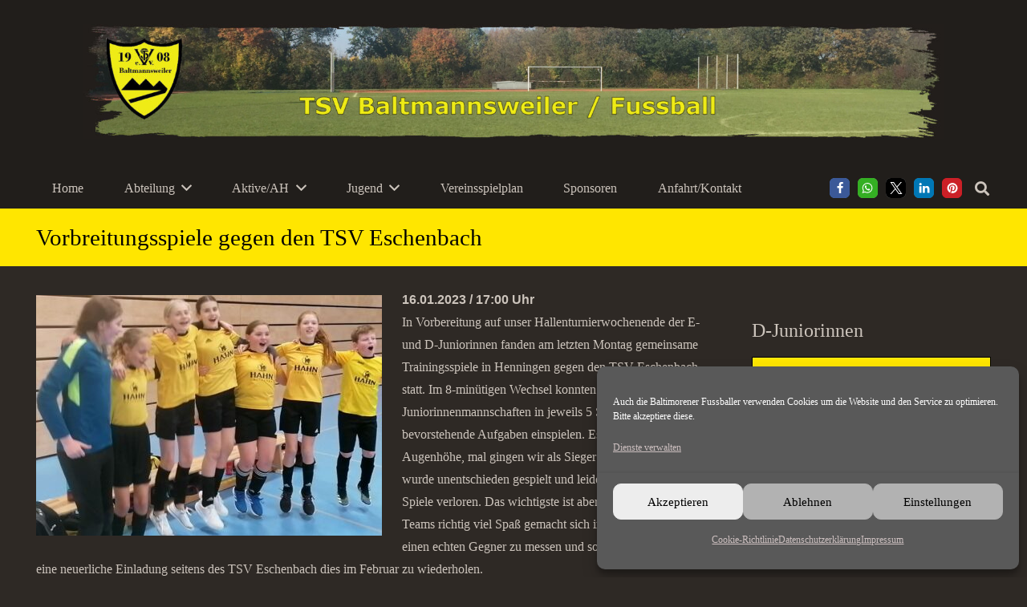

--- FILE ---
content_type: text/html; charset=UTF-8
request_url: https://tsvb-fussball.de/bericht/vorbreitungsspiele-gegen-den-tsv-eschenbach/
body_size: 24140
content:
<!DOCTYPE HTML>
<html lang="de">
<head>
	<meta charset="UTF-8">
	<meta name='robots' content='index, follow, max-image-preview:large, max-snippet:-1, max-video-preview:-1' />

	<!-- This site is optimized with the Yoast SEO plugin v26.8 - https://yoast.com/product/yoast-seo-wordpress/ -->
	<title>Vorbreitungsspiele gegen den TSV Eschenbach &#8212; TSV Baltmannsweiler / Fussball</title>
	<meta name="description" content="Infos rund um den Fussball des TSV Baltmannsweiler, Aktive-Herren, Aktive-Damen, Junioren, Juniorinnen, Alte-Herren. Aktuelle Berichte, Tabellen, Trainingszeiten, Mannschaftsfotos, Ansprechpartner und vieles mehr...." />
	<link rel="canonical" href="https://tsvb-fussball.de/bericht/vorbreitungsspiele-gegen-den-tsv-eschenbach/" />
	<meta property="og:locale" content="de_DE" />
	<meta property="og:type" content="article" />
	<meta property="og:title" content="Vorbreitungsspiele gegen den TSV Eschenbach &#8212; TSV Baltmannsweiler / Fussball" />
	<meta property="og:description" content="Infos rund um den Fussball des TSV Baltmannsweiler, Aktive-Herren, Aktive-Damen, Junioren, Juniorinnen, Alte-Herren. Aktuelle Berichte, Tabellen, Trainingszeiten, Mannschaftsfotos, Ansprechpartner und vieles mehr...." />
	<meta property="og:url" content="https://tsvb-fussball.de/bericht/vorbreitungsspiele-gegen-den-tsv-eschenbach/" />
	<meta property="og:site_name" content="TSV Baltmannsweiler / Fussball" />
	<meta property="article:modified_time" content="2023-01-25T15:54:42+00:00" />
	<meta property="og:image" content="https://tsvb-fussball.de/wp-content/uploads/2023/01/Videoframe_20230123_112850_com.huawei.himovie.overseas-1.jpg" />
	<meta property="og:image:width" content="1294" />
	<meta property="og:image:height" content="901" />
	<meta property="og:image:type" content="image/jpeg" />
	<meta name="twitter:card" content="summary_large_image" />
	<script type="application/ld+json" class="yoast-schema-graph">{"@context":"https://schema.org","@graph":[{"@type":"WebPage","@id":"https://tsvb-fussball.de/bericht/vorbreitungsspiele-gegen-den-tsv-eschenbach/","url":"https://tsvb-fussball.de/bericht/vorbreitungsspiele-gegen-den-tsv-eschenbach/","name":"Vorbreitungsspiele gegen den TSV Eschenbach &#8212; TSV Baltmannsweiler / Fussball","isPartOf":{"@id":"https://tsvb-fussball.de/#website"},"primaryImageOfPage":{"@id":"https://tsvb-fussball.de/bericht/vorbreitungsspiele-gegen-den-tsv-eschenbach/#primaryimage"},"image":{"@id":"https://tsvb-fussball.de/bericht/vorbreitungsspiele-gegen-den-tsv-eschenbach/#primaryimage"},"thumbnailUrl":"https://tsvb-fussball.de/wp-content/uploads/2023/01/Videoframe_20230123_112850_com.huawei.himovie.overseas-1.jpg","datePublished":"2023-01-24T11:32:47+00:00","dateModified":"2023-01-25T15:54:42+00:00","description":"Infos rund um den Fussball des TSV Baltmannsweiler, Aktive-Herren, Aktive-Damen, Junioren, Juniorinnen, Alte-Herren. Aktuelle Berichte, Tabellen, Trainingszeiten, Mannschaftsfotos, Ansprechpartner und vieles mehr....","breadcrumb":{"@id":"https://tsvb-fussball.de/bericht/vorbreitungsspiele-gegen-den-tsv-eschenbach/#breadcrumb"},"inLanguage":"de","potentialAction":[{"@type":"ReadAction","target":["https://tsvb-fussball.de/bericht/vorbreitungsspiele-gegen-den-tsv-eschenbach/"]}]},{"@type":"ImageObject","inLanguage":"de","@id":"https://tsvb-fussball.de/bericht/vorbreitungsspiele-gegen-den-tsv-eschenbach/#primaryimage","url":"https://tsvb-fussball.de/wp-content/uploads/2023/01/Videoframe_20230123_112850_com.huawei.himovie.overseas-1.jpg","contentUrl":"https://tsvb-fussball.de/wp-content/uploads/2023/01/Videoframe_20230123_112850_com.huawei.himovie.overseas-1.jpg","width":1294,"height":901},{"@type":"BreadcrumbList","@id":"https://tsvb-fussball.de/bericht/vorbreitungsspiele-gegen-den-tsv-eschenbach/#breadcrumb","itemListElement":[{"@type":"ListItem","position":1,"name":"Startseite","item":"https://tsvb-fussball.de/"},{"@type":"ListItem","position":2,"name":"Berichte","item":"https://tsvb-fussball.de/bericht/"},{"@type":"ListItem","position":3,"name":"Vorbreitungsspiele gegen den TSV Eschenbach"}]},{"@type":"WebSite","@id":"https://tsvb-fussball.de/#website","url":"https://tsvb-fussball.de/","name":"TSV Baltmannsweiler / Fussball","description":"","potentialAction":[{"@type":"SearchAction","target":{"@type":"EntryPoint","urlTemplate":"https://tsvb-fussball.de/?s={search_term_string}"},"query-input":{"@type":"PropertyValueSpecification","valueRequired":true,"valueName":"search_term_string"}}],"inLanguage":"de"}]}</script>
	<!-- / Yoast SEO plugin. -->


<link rel='dns-prefetch' href='//use.fontawesome.com' />
<link rel="alternate" type="application/rss+xml" title="TSV Baltmannsweiler / Fussball &raquo; Feed" href="https://tsvb-fussball.de/feed/" />
<link rel="alternate" type="application/rss+xml" title="TSV Baltmannsweiler / Fussball &raquo; Kommentar-Feed" href="https://tsvb-fussball.de/comments/feed/" />
<link rel="alternate" type="text/calendar" title="TSV Baltmannsweiler / Fussball &raquo; iCal Feed" href="https://tsvb-fussball.de/events/?ical=1" />
<link rel="alternate" type="application/rss+xml" title="TSV Baltmannsweiler / Fussball &raquo; Kommentar-Feed zu Vorbreitungsspiele gegen den TSV Eschenbach" href="https://tsvb-fussball.de/bericht/vorbreitungsspiele-gegen-den-tsv-eschenbach/feed/" />
<link rel="alternate" title="oEmbed (JSON)" type="application/json+oembed" href="https://tsvb-fussball.de/wp-json/oembed/1.0/embed?url=https%3A%2F%2Ftsvb-fussball.de%2Fbericht%2Fvorbreitungsspiele-gegen-den-tsv-eschenbach%2F" />
<link rel="alternate" title="oEmbed (XML)" type="text/xml+oembed" href="https://tsvb-fussball.de/wp-json/oembed/1.0/embed?url=https%3A%2F%2Ftsvb-fussball.de%2Fbericht%2Fvorbreitungsspiele-gegen-den-tsv-eschenbach%2F&#038;format=xml" />
<meta name="viewport" content="width=device-width, initial-scale=1">
<meta name="SKYPE_TOOLBAR" content="SKYPE_TOOLBAR_PARSER_COMPATIBLE">
<meta name="theme-color" content="#211e1b">
<style id='wp-img-auto-sizes-contain-inline-css'>
img:is([sizes=auto i],[sizes^="auto," i]){contain-intrinsic-size:3000px 1500px}
/*# sourceURL=wp-img-auto-sizes-contain-inline-css */
</style>
<link rel='stylesheet' id='dashicons-css' href='https://tsvb-fussball.de/wp-includes/css/dashicons.min.css?ver=6.9' media='all' />
<link rel='stylesheet' id='wp-jquery-ui-dialog-css' href='https://tsvb-fussball.de/wp-includes/css/jquery-ui-dialog.min.css?ver=6.9' media='all' />
<style id='wp-emoji-styles-inline-css'>

	img.wp-smiley, img.emoji {
		display: inline !important;
		border: none !important;
		box-shadow: none !important;
		height: 1em !important;
		width: 1em !important;
		margin: 0 0.07em !important;
		vertical-align: -0.1em !important;
		background: none !important;
		padding: 0 !important;
	}
/*# sourceURL=wp-emoji-styles-inline-css */
</style>
<link rel='stylesheet' id='contact-form-7-css' href='https://tsvb-fussball.de/wp-content/plugins/contact-form-7/includes/css/styles.css?ver=6.1.4' media='all' />
<link rel='stylesheet' id='cmplz-general-css' href='https://tsvb-fussball.de/wp-content/plugins/complianz-gdpr/assets/css/cookieblocker.min.css?ver=1769515664' media='all' />
<link rel='stylesheet' id='theme-slug-stylesheet-css' href='https://tsvb-fussball.de/wp-content/themes/Impreza-child/style.css?ver=202007110035' media='all' />
<link rel='stylesheet' id='us-theme-css' href='https://tsvb-fussball.de/wp-content/uploads/us-assets/tsvb-fussball.de.css?ver=21ea417f' media='all' />
<link rel='stylesheet' id='bfa-font-awesome-css' href='https://use.fontawesome.com/releases/v5.15.4/css/all.css?ver=2.0.3' media='all' />
<link rel='stylesheet' id='bfa-font-awesome-v4-shim-css' href='https://use.fontawesome.com/releases/v5.15.4/css/v4-shims.css?ver=2.0.3' media='all' />
<style id='bfa-font-awesome-v4-shim-inline-css'>

			@font-face {
				font-family: 'FontAwesome';
				src: url('https://use.fontawesome.com/releases/v5.15.4/webfonts/fa-brands-400.eot'),
				url('https://use.fontawesome.com/releases/v5.15.4/webfonts/fa-brands-400.eot?#iefix') format('embedded-opentype'),
				url('https://use.fontawesome.com/releases/v5.15.4/webfonts/fa-brands-400.woff2') format('woff2'),
				url('https://use.fontawesome.com/releases/v5.15.4/webfonts/fa-brands-400.woff') format('woff'),
				url('https://use.fontawesome.com/releases/v5.15.4/webfonts/fa-brands-400.ttf') format('truetype'),
				url('https://use.fontawesome.com/releases/v5.15.4/webfonts/fa-brands-400.svg#fontawesome') format('svg');
			}

			@font-face {
				font-family: 'FontAwesome';
				src: url('https://use.fontawesome.com/releases/v5.15.4/webfonts/fa-solid-900.eot'),
				url('https://use.fontawesome.com/releases/v5.15.4/webfonts/fa-solid-900.eot?#iefix') format('embedded-opentype'),
				url('https://use.fontawesome.com/releases/v5.15.4/webfonts/fa-solid-900.woff2') format('woff2'),
				url('https://use.fontawesome.com/releases/v5.15.4/webfonts/fa-solid-900.woff') format('woff'),
				url('https://use.fontawesome.com/releases/v5.15.4/webfonts/fa-solid-900.ttf') format('truetype'),
				url('https://use.fontawesome.com/releases/v5.15.4/webfonts/fa-solid-900.svg#fontawesome') format('svg');
			}

			@font-face {
				font-family: 'FontAwesome';
				src: url('https://use.fontawesome.com/releases/v5.15.4/webfonts/fa-regular-400.eot'),
				url('https://use.fontawesome.com/releases/v5.15.4/webfonts/fa-regular-400.eot?#iefix') format('embedded-opentype'),
				url('https://use.fontawesome.com/releases/v5.15.4/webfonts/fa-regular-400.woff2') format('woff2'),
				url('https://use.fontawesome.com/releases/v5.15.4/webfonts/fa-regular-400.woff') format('woff'),
				url('https://use.fontawesome.com/releases/v5.15.4/webfonts/fa-regular-400.ttf') format('truetype'),
				url('https://use.fontawesome.com/releases/v5.15.4/webfonts/fa-regular-400.svg#fontawesome') format('svg');
				unicode-range: U+F004-F005,U+F007,U+F017,U+F022,U+F024,U+F02E,U+F03E,U+F044,U+F057-F059,U+F06E,U+F070,U+F075,U+F07B-F07C,U+F080,U+F086,U+F089,U+F094,U+F09D,U+F0A0,U+F0A4-F0A7,U+F0C5,U+F0C7-F0C8,U+F0E0,U+F0EB,U+F0F3,U+F0F8,U+F0FE,U+F111,U+F118-F11A,U+F11C,U+F133,U+F144,U+F146,U+F14A,U+F14D-F14E,U+F150-F152,U+F15B-F15C,U+F164-F165,U+F185-F186,U+F191-F192,U+F1AD,U+F1C1-F1C9,U+F1CD,U+F1D8,U+F1E3,U+F1EA,U+F1F6,U+F1F9,U+F20A,U+F247-F249,U+F24D,U+F254-F25B,U+F25D,U+F267,U+F271-F274,U+F279,U+F28B,U+F28D,U+F2B5-F2B6,U+F2B9,U+F2BB,U+F2BD,U+F2C1-F2C2,U+F2D0,U+F2D2,U+F2DC,U+F2ED,U+F328,U+F358-F35B,U+F3A5,U+F3D1,U+F410,U+F4AD;
			}
		
/*# sourceURL=bfa-font-awesome-v4-shim-inline-css */
</style>
<link rel='stylesheet' id='theme-style-css' href='https://tsvb-fussball.de/wp-content/themes/Impreza-child/style.css?ver=8.25' media='all' />
<link rel='stylesheet' id='ubermenu-css' href='https://tsvb-fussball.de/wp-content/plugins/ubermenu/pro/assets/css/ubermenu.min.css?ver=3.8.5' media='all' />
<link rel='stylesheet' id='ubermenu-vanilla-bar-css' href='https://tsvb-fussball.de/wp-content/plugins/ubermenu/assets/css/skins/vanilla_bar.css?ver=6.9' media='all' />
<link rel='stylesheet' id='ubermenu-charcoal-css' href='https://tsvb-fussball.de/wp-content/plugins/ubermenu/pro/assets/css/skins/charcoal.css?ver=6.9' media='all' />
<link rel='stylesheet' id='ubermenu-font-awesome-all-css' href='https://tsvb-fussball.de/wp-content/plugins/ubermenu/assets/fontawesome/css/all.min.css?ver=6.9' media='all' />
<script src="https://tsvb-fussball.de/wp-includes/js/jquery/jquery.min.js?ver=3.7.1" id="jquery-core-js"></script>
<script src="//tsvb-fussball.de/wp-content/plugins/revslider/sr6/assets/js/rbtools.min.js?ver=6.7.40" async id="tp-tools-js"></script>
<script src="//tsvb-fussball.de/wp-content/plugins/revslider/sr6/assets/js/rs6.min.js?ver=6.7.40" async id="revmin-js"></script>
<script></script><link rel="https://api.w.org/" href="https://tsvb-fussball.de/wp-json/" /><link rel="EditURI" type="application/rsd+xml" title="RSD" href="https://tsvb-fussball.de/xmlrpc.php?rsd" />

<link rel='shortlink' href='https://tsvb-fussball.de/?p=20626' />
<!-- Stream WordPress user activity plugin v4.1.1 -->
<style id="ubermenu-custom-generated-css">
/** Font Awesome 4 Compatibility **/
.fa{font-style:normal;font-variant:normal;font-weight:normal;font-family:FontAwesome;}

/** UberMenu Custom Menu Styles (Customizer) **/
/* main */
 .ubermenu-main { max-width:230px; }
 .ubermenu-main .ubermenu-item-level-0 > .ubermenu-target { font-size:14px; }
 .ubermenu.ubermenu-main .ubermenu-item-level-0:hover > .ubermenu-target, .ubermenu-main .ubermenu-item-level-0.ubermenu-active > .ubermenu-target { color:#ffffff; background:#8cb65f; }
 .ubermenu-main .ubermenu-item-level-0.ubermenu-current-menu-item > .ubermenu-target, .ubermenu-main .ubermenu-item-level-0.ubermenu-current-menu-parent > .ubermenu-target, .ubermenu-main .ubermenu-item-level-0.ubermenu-current-menu-ancestor > .ubermenu-target { color:#ffffff; background:#8cb65f; }
/* aktive-herren */
 .ubermenu-aktive-herren .ubermenu-item.ubermenu-active > .ubermenu-submenu-drop.ubermenu-submenu-type-mega { overflow:visible; }
 .ubermenu-aktive-herren .ubermenu-item-level-0 > .ubermenu-target { font-size:14px; }
 .ubermenu.ubermenu-aktive-herren .ubermenu-item-level-0:hover > .ubermenu-target, .ubermenu-aktive-herren .ubermenu-item-level-0.ubermenu-active > .ubermenu-target { color:#ffffff; background:#8cb65f; }
 .ubermenu-aktive-herren .ubermenu-item-level-0.ubermenu-current-menu-item > .ubermenu-target, .ubermenu-aktive-herren .ubermenu-item-level-0.ubermenu-current-menu-parent > .ubermenu-target, .ubermenu-aktive-herren .ubermenu-item-level-0.ubermenu-current-menu-ancestor > .ubermenu-target { color:#ffffff; background:#8cb65f; }
/* allgemein */
 .ubermenu-allgemein .ubermenu-item-level-0 > .ubermenu-target { font-size:14px; }
 .ubermenu.ubermenu-allgemein .ubermenu-item-level-0:hover > .ubermenu-target, .ubermenu-allgemein .ubermenu-item-level-0.ubermenu-active > .ubermenu-target { color:#ffffff; background:#8cb65f; }
 .ubermenu-allgemein .ubermenu-item-level-0.ubermenu-current-menu-item > .ubermenu-target, .ubermenu-allgemein .ubermenu-item-level-0.ubermenu-current-menu-parent > .ubermenu-target, .ubermenu-allgemein .ubermenu-item-level-0.ubermenu-current-menu-ancestor > .ubermenu-target { color:#ffffff; background:#8cb65f; }
/* aktive_herren2 */
 .ubermenu-aktive_herren2 .ubermenu-item.ubermenu-active > .ubermenu-submenu-drop.ubermenu-submenu-type-mega { overflow:visible; }
 .ubermenu-aktive_herren2 .ubermenu-item-level-0 > .ubermenu-target { font-size:14px; }
 .ubermenu.ubermenu-aktive_herren2 .ubermenu-item-level-0:hover > .ubermenu-target, .ubermenu-aktive_herren2 .ubermenu-item-level-0.ubermenu-active > .ubermenu-target { color:#2e2925; background:#ffe600; }
 .ubermenu-aktive_herren2 .ubermenu-item-level-0.ubermenu-current-menu-item > .ubermenu-target, .ubermenu-aktive_herren2 .ubermenu-item-level-0.ubermenu-current-menu-parent > .ubermenu-target, .ubermenu-aktive_herren2 .ubermenu-item-level-0.ubermenu-current-menu-ancestor > .ubermenu-target { color:#2e2925; background:#ffe600; }
 .ubermenu-aktive_herren2 .ubermenu-item.ubermenu-item-level-0 > .ubermenu-highlight { color:#2e2925; background:#ffe600; }
 .ubermenu-aktive_herren2 .ubermenu-item-level-0 > .ubermenu-target, .ubermenu-aktive_herren2 .ubermenu-item-level-0 > .ubermenu-custom-content.ubermenu-custom-content-padded { padding-top:8px; padding-bottom:8px; }
 .ubermenu-aktive_herren2 .ubermenu-submenu.ubermenu-submenu-drop { background-color:#3a3a3a; border:1px solid #3a3a3a; }
 .ubermenu-aktive_herren2 .ubermenu-item-normal > .ubermenu-target { color:#bababa; }
 .ubermenu.ubermenu-aktive_herren2 .ubermenu-item-normal > .ubermenu-target:hover, .ubermenu.ubermenu-aktive_herren2 .ubermenu-item-normal.ubermenu-active > .ubermenu-target { color:#ededed; background-color:#898989; }
 .ubermenu-aktive_herren2 .ubermenu-item-normal.ubermenu-current-menu-item > .ubermenu-target { color:#ededed; }
 .ubermenu-responsive-toggle-aktive_herren2, .ubermenu-aktive_herren2, .ubermenu-aktive_herren2 .ubermenu-target, .ubermenu-aktive_herren2 .ubermenu-nav .ubermenu-item-level-0 .ubermenu-target { font-family:Lucida Console; }


/* Status: Loaded from Transient */

</style><meta name="tec-api-version" content="v1"><meta name="tec-api-origin" content="https://tsvb-fussball.de"><link rel="alternate" href="https://tsvb-fussball.de/wp-json/tribe/events/v1/" />			<style>.cmplz-hidden {
					display: none !important;
				}</style>		<script id="us_add_no_touch">
			if ( ! /Android|webOS|iPhone|iPad|iPod|BlackBerry|IEMobile|Opera Mini/i.test( navigator.userAgent ) ) {
				document.getElementsByTagName( 'html' )[ 0 ].className += " no-touch";
			}
		</script>
		<meta name="generator" content="Powered by WPBakery Page Builder - drag and drop page builder for WordPress."/>
<meta name="generator" content="Powered by Slider Revolution 6.7.40 - responsive, Mobile-Friendly Slider Plugin for WordPress with comfortable drag and drop interface." />
<link rel="icon" href="https://tsvb-fussball.de/wp-content/uploads/2018/01/soccer-ball-variant.png" sizes="32x32" />
<link rel="icon" href="https://tsvb-fussball.de/wp-content/uploads/2018/01/soccer-ball-variant.png" sizes="192x192" />
<link rel="apple-touch-icon" href="https://tsvb-fussball.de/wp-content/uploads/2018/01/soccer-ball-variant.png" />
<meta name="msapplication-TileImage" content="https://tsvb-fussball.de/wp-content/uploads/2018/01/soccer-ball-variant.png" />
<script>function setREVStartSize(e){
			//window.requestAnimationFrame(function() {
				window.RSIW = window.RSIW===undefined ? window.innerWidth : window.RSIW;
				window.RSIH = window.RSIH===undefined ? window.innerHeight : window.RSIH;
				try {
					var pw = document.getElementById(e.c).parentNode.offsetWidth,
						newh;
					pw = pw===0 || isNaN(pw) || (e.l=="fullwidth" || e.layout=="fullwidth") ? window.RSIW : pw;
					e.tabw = e.tabw===undefined ? 0 : parseInt(e.tabw);
					e.thumbw = e.thumbw===undefined ? 0 : parseInt(e.thumbw);
					e.tabh = e.tabh===undefined ? 0 : parseInt(e.tabh);
					e.thumbh = e.thumbh===undefined ? 0 : parseInt(e.thumbh);
					e.tabhide = e.tabhide===undefined ? 0 : parseInt(e.tabhide);
					e.thumbhide = e.thumbhide===undefined ? 0 : parseInt(e.thumbhide);
					e.mh = e.mh===undefined || e.mh=="" || e.mh==="auto" ? 0 : parseInt(e.mh,0);
					if(e.layout==="fullscreen" || e.l==="fullscreen")
						newh = Math.max(e.mh,window.RSIH);
					else{
						e.gw = Array.isArray(e.gw) ? e.gw : [e.gw];
						for (var i in e.rl) if (e.gw[i]===undefined || e.gw[i]===0) e.gw[i] = e.gw[i-1];
						e.gh = e.el===undefined || e.el==="" || (Array.isArray(e.el) && e.el.length==0)? e.gh : e.el;
						e.gh = Array.isArray(e.gh) ? e.gh : [e.gh];
						for (var i in e.rl) if (e.gh[i]===undefined || e.gh[i]===0) e.gh[i] = e.gh[i-1];
											
						var nl = new Array(e.rl.length),
							ix = 0,
							sl;
						e.tabw = e.tabhide>=pw ? 0 : e.tabw;
						e.thumbw = e.thumbhide>=pw ? 0 : e.thumbw;
						e.tabh = e.tabhide>=pw ? 0 : e.tabh;
						e.thumbh = e.thumbhide>=pw ? 0 : e.thumbh;
						for (var i in e.rl) nl[i] = e.rl[i]<window.RSIW ? 0 : e.rl[i];
						sl = nl[0];
						for (var i in nl) if (sl>nl[i] && nl[i]>0) { sl = nl[i]; ix=i;}
						var m = pw>(e.gw[ix]+e.tabw+e.thumbw) ? 1 : (pw-(e.tabw+e.thumbw)) / (e.gw[ix]);
						newh =  (e.gh[ix] * m) + (e.tabh + e.thumbh);
					}
					var el = document.getElementById(e.c);
					if (el!==null && el) el.style.height = newh+"px";
					el = document.getElementById(e.c+"_wrapper");
					if (el!==null && el) {
						el.style.height = newh+"px";
						el.style.display = "block";
					}
				} catch(e){
					console.log("Failure at Presize of Slider:" + e)
				}
			//});
		  };</script>
<noscript><style> .wpb_animate_when_almost_visible { opacity: 1; }</style></noscript>		<style id="us-icon-fonts">@font-face{font-display:block;font-style:normal;font-family:"fontawesome";font-weight:900;src:url("https://tsvb-fussball.de/wp-content/themes/Impreza/fonts/fa-solid-900.woff2?ver=8.25") format("woff2")}.fas{font-family:"fontawesome";font-weight:900}@font-face{font-display:block;font-style:normal;font-family:"fontawesome";font-weight:400;src:url("https://tsvb-fussball.de/wp-content/themes/Impreza/fonts/fa-regular-400.woff2?ver=8.25") format("woff2")}.far{font-family:"fontawesome";font-weight:400}@font-face{font-display:block;font-style:normal;font-family:"fontawesome";font-weight:300;src:url("https://tsvb-fussball.de/wp-content/themes/Impreza/fonts/fa-light-300.woff2?ver=8.25") format("woff2")}.fal{font-family:"fontawesome";font-weight:300}@font-face{font-display:block;font-style:normal;font-family:"Font Awesome 5 Duotone";font-weight:900;src:url("https://tsvb-fussball.de/wp-content/themes/Impreza/fonts/fa-duotone-900.woff2?ver=8.25") format("woff2")}.fad{font-family:"Font Awesome 5 Duotone";font-weight:900}.fad{position:relative}.fad:before{position:absolute}.fad:after{opacity:0.4}@font-face{font-display:block;font-style:normal;font-family:"Font Awesome 5 Brands";font-weight:400;src:url("https://tsvb-fussball.de/wp-content/themes/Impreza/fonts/fa-brands-400.woff2?ver=8.25") format("woff2")}.fab{font-family:"Font Awesome 5 Brands";font-weight:400}@font-face{font-display:block;font-style:normal;font-family:"Material Icons";font-weight:400;src:url("https://tsvb-fussball.de/wp-content/themes/Impreza/fonts/material-icons.woff2?ver=8.25") format("woff2")}.material-icons{font-family:"Material Icons";font-weight:400}</style>
				<style id="us-current-header-css"> .l-subheader.at_middle,.l-subheader.at_middle .w-dropdown-list,.l-subheader.at_middle .type_mobile .w-nav-list.level_1{background:var(--color-header-middle-bg);color:var(--color-header-middle-text)}.no-touch .l-subheader.at_middle a:hover,.no-touch .l-header.bg_transparent .l-subheader.at_middle .w-dropdown.opened a:hover{color:var(--color-header-middle-text-hover)}.l-header.bg_transparent:not(.sticky) .l-subheader.at_middle{background:var(--color-header-transparent-bg);color:var(--color-header-transparent-text)}.no-touch .l-header.bg_transparent:not(.sticky) .at_middle .w-cart-link:hover,.no-touch .l-header.bg_transparent:not(.sticky) .at_middle .w-text a:hover,.no-touch .l-header.bg_transparent:not(.sticky) .at_middle .w-html a:hover,.no-touch .l-header.bg_transparent:not(.sticky) .at_middle .w-nav>a:hover,.no-touch .l-header.bg_transparent:not(.sticky) .at_middle .w-menu a:hover,.no-touch .l-header.bg_transparent:not(.sticky) .at_middle .w-search>a:hover,.no-touch .l-header.bg_transparent:not(.sticky) .at_middle .w-dropdown a:hover,.no-touch .l-header.bg_transparent:not(.sticky) .at_middle .type_desktop .menu-item.level_1:hover>a{color:var(--color-header-transparent-text-hover)}.l-subheader.at_bottom,.l-subheader.at_bottom .w-dropdown-list,.l-subheader.at_bottom .type_mobile .w-nav-list.level_1{background:#211e1b;color:#ccc4bc}.no-touch .l-subheader.at_bottom a:hover,.no-touch .l-header.bg_transparent .l-subheader.at_bottom .w-dropdown.opened a:hover{color:#ffffff}.l-header.bg_transparent:not(.sticky) .l-subheader.at_bottom{background:var(--color-header-transparent-bg);color:var(--color-header-transparent-text)}.no-touch .l-header.bg_transparent:not(.sticky) .at_bottom .w-cart-link:hover,.no-touch .l-header.bg_transparent:not(.sticky) .at_bottom .w-text a:hover,.no-touch .l-header.bg_transparent:not(.sticky) .at_bottom .w-html a:hover,.no-touch .l-header.bg_transparent:not(.sticky) .at_bottom .w-nav>a:hover,.no-touch .l-header.bg_transparent:not(.sticky) .at_bottom .w-menu a:hover,.no-touch .l-header.bg_transparent:not(.sticky) .at_bottom .w-search>a:hover,.no-touch .l-header.bg_transparent:not(.sticky) .at_bottom .w-dropdown a:hover,.no-touch .l-header.bg_transparent:not(.sticky) .at_bottom .type_desktop .menu-item.level_1:hover>a{color:var(--color-header-transparent-text-hover)}.header_ver .l-header{background:var(--color-header-middle-bg);color:var(--color-header-middle-text)}@media (min-width:902px){.hidden_for_default{display:none!important}.l-subheader.at_top{display:none}.l-header{position:relative;z-index:111;width:100%}.l-subheader{margin:0 auto}.l-subheader.width_full{padding-left:1.5rem;padding-right:1.5rem}.l-subheader-h{display:flex;align-items:center;position:relative;margin:0 auto;max-width:var(--site-content-width,1200px);height:inherit}.w-header-show{display:none}.l-header.pos_fixed{position:fixed;left:0}.l-header.pos_fixed:not(.notransition) .l-subheader{transition-property:transform,background,box-shadow,line-height,height;transition-duration:.3s;transition-timing-function:cubic-bezier(.78,.13,.15,.86)}.headerinpos_bottom.sticky_first_section .l-header.pos_fixed{position:fixed!important}.header_hor .l-header.sticky_auto_hide{transition:transform .3s cubic-bezier(.78,.13,.15,.86) .1s}.header_hor .l-header.sticky_auto_hide.down{transform:translateY(-110%)}.l-header.bg_transparent:not(.sticky) .l-subheader{box-shadow:none!important;background:none}.l-header.bg_transparent~.l-main .l-section.width_full.height_auto:first-of-type>.l-section-h{padding-top:0!important;padding-bottom:0!important}.l-header.pos_static.bg_transparent{position:absolute;left:0}.l-subheader.width_full .l-subheader-h{max-width:none!important}.l-header.shadow_thin .l-subheader.at_middle,.l-header.shadow_thin .l-subheader.at_bottom{box-shadow:0 1px 0 rgba(0,0,0,0.08)}.l-header.shadow_wide .l-subheader.at_middle,.l-header.shadow_wide .l-subheader.at_bottom{box-shadow:0 3px 5px -1px rgba(0,0,0,0.1),0 2px 1px -1px rgba(0,0,0,0.05)}.header_hor .l-subheader-cell>.w-cart{margin-left:0;margin-right:0}:root{--header-height:260px;--header-sticky-height:50px}.l-header:before{content:'260'}.l-header.sticky:before{content:'50'}.l-subheader.at_top{line-height:40px;height:40px}.l-header.sticky .l-subheader.at_top{line-height:40px;height:40px}.l-subheader.at_middle{line-height:210px;height:210px}.l-header.sticky .l-subheader.at_middle{line-height:0px;height:0px;overflow:hidden}.l-subheader.at_bottom{line-height:50px;height:50px}.l-header.sticky .l-subheader.at_bottom{line-height:50px;height:50px}.l-subheader.at_middle .l-subheader-cell.at_left,.l-subheader.at_middle .l-subheader-cell.at_right{display:flex;flex-basis:100px}.headerinpos_above .l-header.pos_fixed{overflow:hidden;transition:transform 0.3s;transform:translate3d(0,-100%,0)}.headerinpos_above .l-header.pos_fixed.sticky{overflow:visible;transform:none}.headerinpos_above .l-header.pos_fixed~.l-section>.l-section-h,.headerinpos_above .l-header.pos_fixed~.l-main .l-section:first-of-type>.l-section-h{padding-top:0!important}.headerinpos_below .l-header.pos_fixed:not(.sticky){position:absolute;top:100%}.headerinpos_below .l-header.pos_fixed~.l-main>.l-section:first-of-type>.l-section-h{padding-top:0!important}.headerinpos_below .l-header.pos_fixed~.l-main .l-section.full_height:nth-of-type(2){min-height:100vh}.headerinpos_below .l-header.pos_fixed~.l-main>.l-section:nth-of-type(2)>.l-section-h{padding-top:var(--header-height)}.headerinpos_bottom .l-header.pos_fixed:not(.sticky){position:absolute;top:100vh}.headerinpos_bottom .l-header.pos_fixed~.l-main>.l-section:first-of-type>.l-section-h{padding-top:0!important}.headerinpos_bottom .l-header.pos_fixed~.l-main>.l-section:first-of-type>.l-section-h{padding-bottom:var(--header-height)}.headerinpos_bottom .l-header.pos_fixed.bg_transparent~.l-main .l-section.valign_center:not(.height_auto):first-of-type>.l-section-h{top:calc( var(--header-height) / 2 )}.headerinpos_bottom .l-header.pos_fixed:not(.sticky) .w-cart-dropdown,.headerinpos_bottom .l-header.pos_fixed:not(.sticky) .w-nav.type_desktop .w-nav-list.level_2{bottom:100%;transform-origin:0 100%}.headerinpos_bottom .l-header.pos_fixed:not(.sticky) .w-nav.type_mobile.m_layout_dropdown .w-nav-list.level_1{top:auto;bottom:100%;box-shadow:var(--box-shadow-up)}.headerinpos_bottom .l-header.pos_fixed:not(.sticky) .w-nav.type_desktop .w-nav-list.level_3,.headerinpos_bottom .l-header.pos_fixed:not(.sticky) .w-nav.type_desktop .w-nav-list.level_4{top:auto;bottom:0;transform-origin:0 100%}.headerinpos_bottom .l-header.pos_fixed:not(.sticky) .w-dropdown-list{top:auto;bottom:-0.4em;padding-top:0.4em;padding-bottom:2.4em}.admin-bar .l-header.pos_static.bg_solid~.l-main .l-section.full_height:first-of-type{min-height:calc( 100vh - var(--header-height) - 32px )}.admin-bar .l-header.pos_fixed:not(.sticky_auto_hide)~.l-main .l-section.full_height:not(:first-of-type){min-height:calc( 100vh - var(--header-sticky-height) - 32px )}.admin-bar.headerinpos_below .l-header.pos_fixed~.l-main .l-section.full_height:nth-of-type(2){min-height:calc(100vh - 32px)}}@media (min-width:1025px) and (max-width:901px){.hidden_for_laptops{display:none!important}.l-subheader.at_top{display:none}.l-header{position:relative;z-index:111;width:100%}.l-subheader{margin:0 auto}.l-subheader.width_full{padding-left:1.5rem;padding-right:1.5rem}.l-subheader-h{display:flex;align-items:center;position:relative;margin:0 auto;max-width:var(--site-content-width,1200px);height:inherit}.w-header-show{display:none}.l-header.pos_fixed{position:fixed;left:0}.l-header.pos_fixed:not(.notransition) .l-subheader{transition-property:transform,background,box-shadow,line-height,height;transition-duration:.3s;transition-timing-function:cubic-bezier(.78,.13,.15,.86)}.headerinpos_bottom.sticky_first_section .l-header.pos_fixed{position:fixed!important}.header_hor .l-header.sticky_auto_hide{transition:transform .3s cubic-bezier(.78,.13,.15,.86) .1s}.header_hor .l-header.sticky_auto_hide.down{transform:translateY(-110%)}.l-header.bg_transparent:not(.sticky) .l-subheader{box-shadow:none!important;background:none}.l-header.bg_transparent~.l-main .l-section.width_full.height_auto:first-of-type>.l-section-h{padding-top:0!important;padding-bottom:0!important}.l-header.pos_static.bg_transparent{position:absolute;left:0}.l-subheader.width_full .l-subheader-h{max-width:none!important}.l-header.shadow_thin .l-subheader.at_middle,.l-header.shadow_thin .l-subheader.at_bottom{box-shadow:0 1px 0 rgba(0,0,0,0.08)}.l-header.shadow_wide .l-subheader.at_middle,.l-header.shadow_wide .l-subheader.at_bottom{box-shadow:0 3px 5px -1px rgba(0,0,0,0.1),0 2px 1px -1px rgba(0,0,0,0.05)}.header_hor .l-subheader-cell>.w-cart{margin-left:0;margin-right:0}:root{--header-height:260px;--header-sticky-height:50px}.l-header:before{content:'260'}.l-header.sticky:before{content:'50'}.l-subheader.at_top{line-height:40px;height:40px}.l-header.sticky .l-subheader.at_top{line-height:40px;height:40px}.l-subheader.at_middle{line-height:210px;height:210px}.l-header.sticky .l-subheader.at_middle{line-height:0px;height:0px;overflow:hidden}.l-subheader.at_bottom{line-height:50px;height:50px}.l-header.sticky .l-subheader.at_bottom{line-height:50px;height:50px}.l-subheader.at_middle .l-subheader-cell.at_left,.l-subheader.at_middle .l-subheader-cell.at_right{display:flex;flex-basis:100px}.headerinpos_above .l-header.pos_fixed{overflow:hidden;transition:transform 0.3s;transform:translate3d(0,-100%,0)}.headerinpos_above .l-header.pos_fixed.sticky{overflow:visible;transform:none}.headerinpos_above .l-header.pos_fixed~.l-section>.l-section-h,.headerinpos_above .l-header.pos_fixed~.l-main .l-section:first-of-type>.l-section-h{padding-top:0!important}.headerinpos_below .l-header.pos_fixed:not(.sticky){position:absolute;top:100%}.headerinpos_below .l-header.pos_fixed~.l-main>.l-section:first-of-type>.l-section-h{padding-top:0!important}.headerinpos_below .l-header.pos_fixed~.l-main .l-section.full_height:nth-of-type(2){min-height:100vh}.headerinpos_below .l-header.pos_fixed~.l-main>.l-section:nth-of-type(2)>.l-section-h{padding-top:var(--header-height)}.headerinpos_bottom .l-header.pos_fixed:not(.sticky){position:absolute;top:100vh}.headerinpos_bottom .l-header.pos_fixed~.l-main>.l-section:first-of-type>.l-section-h{padding-top:0!important}.headerinpos_bottom .l-header.pos_fixed~.l-main>.l-section:first-of-type>.l-section-h{padding-bottom:var(--header-height)}.headerinpos_bottom .l-header.pos_fixed.bg_transparent~.l-main .l-section.valign_center:not(.height_auto):first-of-type>.l-section-h{top:calc( var(--header-height) / 2 )}.headerinpos_bottom .l-header.pos_fixed:not(.sticky) .w-cart-dropdown,.headerinpos_bottom .l-header.pos_fixed:not(.sticky) .w-nav.type_desktop .w-nav-list.level_2{bottom:100%;transform-origin:0 100%}.headerinpos_bottom .l-header.pos_fixed:not(.sticky) .w-nav.type_mobile.m_layout_dropdown .w-nav-list.level_1{top:auto;bottom:100%;box-shadow:var(--box-shadow-up)}.headerinpos_bottom .l-header.pos_fixed:not(.sticky) .w-nav.type_desktop .w-nav-list.level_3,.headerinpos_bottom .l-header.pos_fixed:not(.sticky) .w-nav.type_desktop .w-nav-list.level_4{top:auto;bottom:0;transform-origin:0 100%}.headerinpos_bottom .l-header.pos_fixed:not(.sticky) .w-dropdown-list{top:auto;bottom:-0.4em;padding-top:0.4em;padding-bottom:2.4em}.admin-bar .l-header.pos_static.bg_solid~.l-main .l-section.full_height:first-of-type{min-height:calc( 100vh - var(--header-height) - 32px )}.admin-bar .l-header.pos_fixed:not(.sticky_auto_hide)~.l-main .l-section.full_height:not(:first-of-type){min-height:calc( 100vh - var(--header-sticky-height) - 32px )}.admin-bar.headerinpos_below .l-header.pos_fixed~.l-main .l-section.full_height:nth-of-type(2){min-height:calc(100vh - 32px)}}@media (min-width:601px) and (max-width:1024px){.hidden_for_tablets{display:none!important}.l-subheader.at_top{display:none}.l-header{position:relative;z-index:111;width:100%}.l-subheader{margin:0 auto}.l-subheader.width_full{padding-left:1.5rem;padding-right:1.5rem}.l-subheader-h{display:flex;align-items:center;position:relative;margin:0 auto;max-width:var(--site-content-width,1200px);height:inherit}.w-header-show{display:none}.l-header.pos_fixed{position:fixed;left:0}.l-header.pos_fixed:not(.notransition) .l-subheader{transition-property:transform,background,box-shadow,line-height,height;transition-duration:.3s;transition-timing-function:cubic-bezier(.78,.13,.15,.86)}.headerinpos_bottom.sticky_first_section .l-header.pos_fixed{position:fixed!important}.header_hor .l-header.sticky_auto_hide{transition:transform .3s cubic-bezier(.78,.13,.15,.86) .1s}.header_hor .l-header.sticky_auto_hide.down{transform:translateY(-110%)}.l-header.bg_transparent:not(.sticky) .l-subheader{box-shadow:none!important;background:none}.l-header.bg_transparent~.l-main .l-section.width_full.height_auto:first-of-type>.l-section-h{padding-top:0!important;padding-bottom:0!important}.l-header.pos_static.bg_transparent{position:absolute;left:0}.l-subheader.width_full .l-subheader-h{max-width:none!important}.l-header.shadow_thin .l-subheader.at_middle,.l-header.shadow_thin .l-subheader.at_bottom{box-shadow:0 1px 0 rgba(0,0,0,0.08)}.l-header.shadow_wide .l-subheader.at_middle,.l-header.shadow_wide .l-subheader.at_bottom{box-shadow:0 3px 5px -1px rgba(0,0,0,0.1),0 2px 1px -1px rgba(0,0,0,0.05)}.header_hor .l-subheader-cell>.w-cart{margin-left:0;margin-right:0}:root{--header-height:100px;--header-sticky-height:50px}.l-header:before{content:'100'}.l-header.sticky:before{content:'50'}.l-subheader.at_top{line-height:40px;height:40px}.l-header.sticky .l-subheader.at_top{line-height:40px;height:40px}.l-subheader.at_middle{line-height:50px;height:50px}.l-header.sticky .l-subheader.at_middle{line-height:0px;height:0px;overflow:hidden}.l-subheader.at_bottom{line-height:50px;height:50px}.l-header.sticky .l-subheader.at_bottom{line-height:50px;height:50px}}@media (max-width:600px){.hidden_for_mobiles{display:none!important}.l-subheader.at_top{display:none}.l-header{position:relative;z-index:111;width:100%}.l-subheader{margin:0 auto}.l-subheader.width_full{padding-left:1.5rem;padding-right:1.5rem}.l-subheader-h{display:flex;align-items:center;position:relative;margin:0 auto;max-width:var(--site-content-width,1200px);height:inherit}.w-header-show{display:none}.l-header.pos_fixed{position:fixed;left:0}.l-header.pos_fixed:not(.notransition) .l-subheader{transition-property:transform,background,box-shadow,line-height,height;transition-duration:.3s;transition-timing-function:cubic-bezier(.78,.13,.15,.86)}.headerinpos_bottom.sticky_first_section .l-header.pos_fixed{position:fixed!important}.header_hor .l-header.sticky_auto_hide{transition:transform .3s cubic-bezier(.78,.13,.15,.86) .1s}.header_hor .l-header.sticky_auto_hide.down{transform:translateY(-110%)}.l-header.bg_transparent:not(.sticky) .l-subheader{box-shadow:none!important;background:none}.l-header.bg_transparent~.l-main .l-section.width_full.height_auto:first-of-type>.l-section-h{padding-top:0!important;padding-bottom:0!important}.l-header.pos_static.bg_transparent{position:absolute;left:0}.l-subheader.width_full .l-subheader-h{max-width:none!important}.l-header.shadow_thin .l-subheader.at_middle,.l-header.shadow_thin .l-subheader.at_bottom{box-shadow:0 1px 0 rgba(0,0,0,0.08)}.l-header.shadow_wide .l-subheader.at_middle,.l-header.shadow_wide .l-subheader.at_bottom{box-shadow:0 3px 5px -1px rgba(0,0,0,0.1),0 2px 1px -1px rgba(0,0,0,0.05)}.header_hor .l-subheader-cell>.w-cart{margin-left:0;margin-right:0}:root{--header-height:123px;--header-sticky-height:50px}.l-header:before{content:'123'}.l-header.sticky:before{content:'50'}.l-subheader.at_top{line-height:40px;height:40px}.l-header.sticky .l-subheader.at_top{line-height:40px;height:40px}.l-subheader.at_middle{line-height:73px;height:73px}.l-header.sticky .l-subheader.at_middle{line-height:0px;height:0px;overflow:hidden}.l-subheader.at_bottom{line-height:50px;height:50px}.l-header.sticky .l-subheader.at_bottom{line-height:50px;height:50px}.l-subheader.at_middle .l-subheader-cell.at_left,.l-subheader.at_middle .l-subheader-cell.at_right{display:flex;flex-basis:100px}}@media (min-width:902px){.ush_image_1{height:35px!important}.l-header.sticky .ush_image_1{height:35px!important}}@media (min-width:1025px) and (max-width:901px){.ush_image_1{height:30px!important}.l-header.sticky .ush_image_1{height:30px!important}}@media (min-width:601px) and (max-width:1024px){.ush_image_1{height:73px!important}.l-header.sticky .ush_image_1{height:30px!important}}@media (max-width:600px){.ush_image_1{height:73px!important}.l-header.sticky .ush_image_1{height:20px!important}}@media (min-width:902px){.ush_image_2{height:213px!important}.l-header.sticky .ush_image_2{height:35px!important}}@media (min-width:1025px) and (max-width:901px){.ush_image_2{height:30px!important}.l-header.sticky .ush_image_2{height:30px!important}}@media (min-width:601px) and (max-width:1024px){.ush_image_2{height:30px!important}.l-header.sticky .ush_image_2{height:30px!important}}@media (max-width:600px){.ush_image_2{height:20px!important}.l-header.sticky .ush_image_2{height:20px!important}}.header_hor .ush_menu_1.type_desktop .menu-item.level_1>a:not(.w-btn){padding-left:20px;padding-right:20px}.header_hor .ush_menu_1.type_desktop .menu-item.level_1>a.w-btn{margin-left:20px;margin-right:20px}.header_hor .ush_menu_1.type_desktop.align-edges>.w-nav-list.level_1{margin-left:-20px;margin-right:-20px}.header_ver .ush_menu_1.type_desktop .menu-item.level_1>a:not(.w-btn){padding-top:20px;padding-bottom:20px}.header_ver .ush_menu_1.type_desktop .menu-item.level_1>a.w-btn{margin-top:20px;margin-bottom:20px}.ush_menu_1.type_desktop .menu-item-has-children.level_1>a>.w-nav-arrow{display:inline-block}.ush_menu_1.type_desktop .menu-item:not(.level_1){font-size:15px}.ush_menu_1.type_desktop{position:relative}.ush_menu_1.type_mobile .w-nav-anchor.level_1,.ush_menu_1.type_mobile .w-nav-anchor.level_1 + .w-nav-arrow{font-size:15px}.ush_menu_1.type_mobile .w-nav-anchor:not(.level_1),.ush_menu_1.type_mobile .w-nav-anchor:not(.level_1) + .w-nav-arrow{font-size:14px}@media (min-width:902px){.ush_menu_1 .w-nav-icon{font-size:20px}}@media (min-width:1025px) and (max-width:901px){.ush_menu_1 .w-nav-icon{font-size:32px}}@media (min-width:601px) and (max-width:1024px){.ush_menu_1 .w-nav-icon{font-size:20px}}@media (max-width:600px){.ush_menu_1 .w-nav-icon{font-size:20px}}.ush_menu_1 .w-nav-icon>div{border-width:3px}@media screen and (max-width:899px){.w-nav.ush_menu_1>.w-nav-list.level_1{display:none}.ush_menu_1 .w-nav-control{display:block}}.ush_menu_1 .w-nav-item.level_1>a:not(.w-btn):focus,.no-touch .ush_menu_1 .w-nav-item.level_1.opened>a:not(.w-btn),.no-touch .ush_menu_1 .w-nav-item.level_1:hover>a:not(.w-btn){background:transparent;color:#ffe600}.ush_menu_1 .w-nav-item.level_1.current-menu-item>a:not(.w-btn),.ush_menu_1 .w-nav-item.level_1.current-menu-ancestor>a:not(.w-btn),.ush_menu_1 .w-nav-item.level_1.current-page-ancestor>a:not(.w-btn){background:transparent;color:#ffe600}.l-header.bg_transparent:not(.sticky) .ush_menu_1.type_desktop .w-nav-item.level_1.current-menu-item>a:not(.w-btn),.l-header.bg_transparent:not(.sticky) .ush_menu_1.type_desktop .w-nav-item.level_1.current-menu-ancestor>a:not(.w-btn),.l-header.bg_transparent:not(.sticky) .ush_menu_1.type_desktop .w-nav-item.level_1.current-page-ancestor>a:not(.w-btn){background:transparent;color:#ffe600}.ush_menu_1 .w-nav-list:not(.level_1){background:#211e1b;color:#ccc4bc}.no-touch .ush_menu_1 .w-nav-item:not(.level_1)>a:focus,.no-touch .ush_menu_1 .w-nav-item:not(.level_1):hover>a{background:transparent;color:#ffffff}.ush_menu_1 .w-nav-item:not(.level_1).current-menu-item>a,.ush_menu_1 .w-nav-item:not(.level_1).current-menu-ancestor>a,.ush_menu_1 .w-nav-item:not(.level_1).current-page-ancestor>a{background:transparent;color:#ffe600}.ush_search_1.w-search input,.ush_search_1.w-search button{background:#211e1b;color:#ffffff}.ush_search_1 .w-search-form{background:#211e1b;color:#ffffff}@media (min-width:902px){.ush_search_1.layout_simple{max-width:240px}.ush_search_1.layout_modern.active{width:240px}.ush_search_1{font-size:18px}}@media (min-width:1025px) and (max-width:901px){.ush_search_1.layout_simple{max-width:250px}.ush_search_1.layout_modern.active{width:250px}.ush_search_1{font-size:24px}}@media (min-width:601px) and (max-width:1024px){.ush_search_1.layout_simple{max-width:200px}.ush_search_1.layout_modern.active{width:200px}.ush_search_1{font-size:18px}}@media (max-width:600px){.ush_search_1{font-size:18px}}.ush_text_1{font-family:var(--font-family)!important;font-size:13px!important}.ush_menu_1{font-family:var(--font-family)!important;font-size:16px!important}.ush_search_1{width:240!important}.ush_image_2{position:relative!important}@media (min-width:601px) and (max-width:1024px){.ush_text_1{font-size:13px!important}}@media (max-width:600px){.ush_text_1{font-size:13px!important}}</style>
		<script type="text/javascript"
		src="https://www.fussball.de/static/layout/fbde2/egm//js/widget2.js">
	</script>
<script 
  type="text/javascript" 
  src="https://www.fussball.de/widgets.js">
</script>

	
<!-- Matomo -->
<script type="text/javascript">
  var _paq = window._paq || [];
  /* tracker methods like "setCustomDimension" should be called before "trackPageView" */
  _paq.push(['trackPageView']);
  _paq.push(['enableLinkTracking']);
  (function() {
    var u="https://piwik.engisch.de/";
    _paq.push(['setTrackerUrl', u+'matomo.php']);
    _paq.push(['setSiteId', '8']);
    var d=document, g=d.createElement('script'), s=d.getElementsByTagName('script')[0];
    g.type='text/javascript'; g.async=true; g.defer=true; g.src=u+'matomo.js'; s.parentNode.insertBefore(g,s);
  })();
</script>
<noscript><p><img src="https://piwik.engisch.de/matomo.php?idsite=8&amp;rec=1" style="border:0;" alt="" /></p></noscript>
<!-- End Matomo Code -->


<style id="us-design-options-css">.us_custom_ea093209{background:#ffe600!important}.us_custom_b9224602{color:#000000!important;font-size:1.8rem!important;margin-bottom:0!important}</style><style id='global-styles-inline-css'>
:root{--wp--preset--aspect-ratio--square: 1;--wp--preset--aspect-ratio--4-3: 4/3;--wp--preset--aspect-ratio--3-4: 3/4;--wp--preset--aspect-ratio--3-2: 3/2;--wp--preset--aspect-ratio--2-3: 2/3;--wp--preset--aspect-ratio--16-9: 16/9;--wp--preset--aspect-ratio--9-16: 9/16;--wp--preset--color--black: #000000;--wp--preset--color--cyan-bluish-gray: #abb8c3;--wp--preset--color--white: #ffffff;--wp--preset--color--pale-pink: #f78da7;--wp--preset--color--vivid-red: #cf2e2e;--wp--preset--color--luminous-vivid-orange: #ff6900;--wp--preset--color--luminous-vivid-amber: #fcb900;--wp--preset--color--light-green-cyan: #7bdcb5;--wp--preset--color--vivid-green-cyan: #00d084;--wp--preset--color--pale-cyan-blue: #8ed1fc;--wp--preset--color--vivid-cyan-blue: #0693e3;--wp--preset--color--vivid-purple: #9b51e0;--wp--preset--gradient--vivid-cyan-blue-to-vivid-purple: linear-gradient(135deg,rgb(6,147,227) 0%,rgb(155,81,224) 100%);--wp--preset--gradient--light-green-cyan-to-vivid-green-cyan: linear-gradient(135deg,rgb(122,220,180) 0%,rgb(0,208,130) 100%);--wp--preset--gradient--luminous-vivid-amber-to-luminous-vivid-orange: linear-gradient(135deg,rgb(252,185,0) 0%,rgb(255,105,0) 100%);--wp--preset--gradient--luminous-vivid-orange-to-vivid-red: linear-gradient(135deg,rgb(255,105,0) 0%,rgb(207,46,46) 100%);--wp--preset--gradient--very-light-gray-to-cyan-bluish-gray: linear-gradient(135deg,rgb(238,238,238) 0%,rgb(169,184,195) 100%);--wp--preset--gradient--cool-to-warm-spectrum: linear-gradient(135deg,rgb(74,234,220) 0%,rgb(151,120,209) 20%,rgb(207,42,186) 40%,rgb(238,44,130) 60%,rgb(251,105,98) 80%,rgb(254,248,76) 100%);--wp--preset--gradient--blush-light-purple: linear-gradient(135deg,rgb(255,206,236) 0%,rgb(152,150,240) 100%);--wp--preset--gradient--blush-bordeaux: linear-gradient(135deg,rgb(254,205,165) 0%,rgb(254,45,45) 50%,rgb(107,0,62) 100%);--wp--preset--gradient--luminous-dusk: linear-gradient(135deg,rgb(255,203,112) 0%,rgb(199,81,192) 50%,rgb(65,88,208) 100%);--wp--preset--gradient--pale-ocean: linear-gradient(135deg,rgb(255,245,203) 0%,rgb(182,227,212) 50%,rgb(51,167,181) 100%);--wp--preset--gradient--electric-grass: linear-gradient(135deg,rgb(202,248,128) 0%,rgb(113,206,126) 100%);--wp--preset--gradient--midnight: linear-gradient(135deg,rgb(2,3,129) 0%,rgb(40,116,252) 100%);--wp--preset--font-size--small: 13px;--wp--preset--font-size--medium: 20px;--wp--preset--font-size--large: 36px;--wp--preset--font-size--x-large: 42px;--wp--preset--spacing--20: 0.44rem;--wp--preset--spacing--30: 0.67rem;--wp--preset--spacing--40: 1rem;--wp--preset--spacing--50: 1.5rem;--wp--preset--spacing--60: 2.25rem;--wp--preset--spacing--70: 3.38rem;--wp--preset--spacing--80: 5.06rem;--wp--preset--shadow--natural: 6px 6px 9px rgba(0, 0, 0, 0.2);--wp--preset--shadow--deep: 12px 12px 50px rgba(0, 0, 0, 0.4);--wp--preset--shadow--sharp: 6px 6px 0px rgba(0, 0, 0, 0.2);--wp--preset--shadow--outlined: 6px 6px 0px -3px rgb(255, 255, 255), 6px 6px rgb(0, 0, 0);--wp--preset--shadow--crisp: 6px 6px 0px rgb(0, 0, 0);}:where(.is-layout-flex){gap: 0.5em;}:where(.is-layout-grid){gap: 0.5em;}body .is-layout-flex{display: flex;}.is-layout-flex{flex-wrap: wrap;align-items: center;}.is-layout-flex > :is(*, div){margin: 0;}body .is-layout-grid{display: grid;}.is-layout-grid > :is(*, div){margin: 0;}:where(.wp-block-columns.is-layout-flex){gap: 2em;}:where(.wp-block-columns.is-layout-grid){gap: 2em;}:where(.wp-block-post-template.is-layout-flex){gap: 1.25em;}:where(.wp-block-post-template.is-layout-grid){gap: 1.25em;}.has-black-color{color: var(--wp--preset--color--black) !important;}.has-cyan-bluish-gray-color{color: var(--wp--preset--color--cyan-bluish-gray) !important;}.has-white-color{color: var(--wp--preset--color--white) !important;}.has-pale-pink-color{color: var(--wp--preset--color--pale-pink) !important;}.has-vivid-red-color{color: var(--wp--preset--color--vivid-red) !important;}.has-luminous-vivid-orange-color{color: var(--wp--preset--color--luminous-vivid-orange) !important;}.has-luminous-vivid-amber-color{color: var(--wp--preset--color--luminous-vivid-amber) !important;}.has-light-green-cyan-color{color: var(--wp--preset--color--light-green-cyan) !important;}.has-vivid-green-cyan-color{color: var(--wp--preset--color--vivid-green-cyan) !important;}.has-pale-cyan-blue-color{color: var(--wp--preset--color--pale-cyan-blue) !important;}.has-vivid-cyan-blue-color{color: var(--wp--preset--color--vivid-cyan-blue) !important;}.has-vivid-purple-color{color: var(--wp--preset--color--vivid-purple) !important;}.has-black-background-color{background-color: var(--wp--preset--color--black) !important;}.has-cyan-bluish-gray-background-color{background-color: var(--wp--preset--color--cyan-bluish-gray) !important;}.has-white-background-color{background-color: var(--wp--preset--color--white) !important;}.has-pale-pink-background-color{background-color: var(--wp--preset--color--pale-pink) !important;}.has-vivid-red-background-color{background-color: var(--wp--preset--color--vivid-red) !important;}.has-luminous-vivid-orange-background-color{background-color: var(--wp--preset--color--luminous-vivid-orange) !important;}.has-luminous-vivid-amber-background-color{background-color: var(--wp--preset--color--luminous-vivid-amber) !important;}.has-light-green-cyan-background-color{background-color: var(--wp--preset--color--light-green-cyan) !important;}.has-vivid-green-cyan-background-color{background-color: var(--wp--preset--color--vivid-green-cyan) !important;}.has-pale-cyan-blue-background-color{background-color: var(--wp--preset--color--pale-cyan-blue) !important;}.has-vivid-cyan-blue-background-color{background-color: var(--wp--preset--color--vivid-cyan-blue) !important;}.has-vivid-purple-background-color{background-color: var(--wp--preset--color--vivid-purple) !important;}.has-black-border-color{border-color: var(--wp--preset--color--black) !important;}.has-cyan-bluish-gray-border-color{border-color: var(--wp--preset--color--cyan-bluish-gray) !important;}.has-white-border-color{border-color: var(--wp--preset--color--white) !important;}.has-pale-pink-border-color{border-color: var(--wp--preset--color--pale-pink) !important;}.has-vivid-red-border-color{border-color: var(--wp--preset--color--vivid-red) !important;}.has-luminous-vivid-orange-border-color{border-color: var(--wp--preset--color--luminous-vivid-orange) !important;}.has-luminous-vivid-amber-border-color{border-color: var(--wp--preset--color--luminous-vivid-amber) !important;}.has-light-green-cyan-border-color{border-color: var(--wp--preset--color--light-green-cyan) !important;}.has-vivid-green-cyan-border-color{border-color: var(--wp--preset--color--vivid-green-cyan) !important;}.has-pale-cyan-blue-border-color{border-color: var(--wp--preset--color--pale-cyan-blue) !important;}.has-vivid-cyan-blue-border-color{border-color: var(--wp--preset--color--vivid-cyan-blue) !important;}.has-vivid-purple-border-color{border-color: var(--wp--preset--color--vivid-purple) !important;}.has-vivid-cyan-blue-to-vivid-purple-gradient-background{background: var(--wp--preset--gradient--vivid-cyan-blue-to-vivid-purple) !important;}.has-light-green-cyan-to-vivid-green-cyan-gradient-background{background: var(--wp--preset--gradient--light-green-cyan-to-vivid-green-cyan) !important;}.has-luminous-vivid-amber-to-luminous-vivid-orange-gradient-background{background: var(--wp--preset--gradient--luminous-vivid-amber-to-luminous-vivid-orange) !important;}.has-luminous-vivid-orange-to-vivid-red-gradient-background{background: var(--wp--preset--gradient--luminous-vivid-orange-to-vivid-red) !important;}.has-very-light-gray-to-cyan-bluish-gray-gradient-background{background: var(--wp--preset--gradient--very-light-gray-to-cyan-bluish-gray) !important;}.has-cool-to-warm-spectrum-gradient-background{background: var(--wp--preset--gradient--cool-to-warm-spectrum) !important;}.has-blush-light-purple-gradient-background{background: var(--wp--preset--gradient--blush-light-purple) !important;}.has-blush-bordeaux-gradient-background{background: var(--wp--preset--gradient--blush-bordeaux) !important;}.has-luminous-dusk-gradient-background{background: var(--wp--preset--gradient--luminous-dusk) !important;}.has-pale-ocean-gradient-background{background: var(--wp--preset--gradient--pale-ocean) !important;}.has-electric-grass-gradient-background{background: var(--wp--preset--gradient--electric-grass) !important;}.has-midnight-gradient-background{background: var(--wp--preset--gradient--midnight) !important;}.has-small-font-size{font-size: var(--wp--preset--font-size--small) !important;}.has-medium-font-size{font-size: var(--wp--preset--font-size--medium) !important;}.has-large-font-size{font-size: var(--wp--preset--font-size--large) !important;}.has-x-large-font-size{font-size: var(--wp--preset--font-size--x-large) !important;}
/*# sourceURL=global-styles-inline-css */
</style>
<link rel='stylesheet' id='shariffcss-css' href='https://tsvb-fussball.de/wp-content/plugins/shariff/css/shariff.min.css?ver=4.6.15' media='all' />
<link rel='stylesheet' id='rs-plugin-settings-css' href='//tsvb-fussball.de/wp-content/plugins/revslider/sr6/assets/css/rs6.css?ver=6.7.40' media='all' />
<style id='rs-plugin-settings-inline-css'>
#rs-demo-id {}
/*# sourceURL=rs-plugin-settings-inline-css */
</style>
</head>
<body data-cmplz=2 class="wp-singular bericht-template-default single single-bericht postid-20626 wp-theme-Impreza wp-child-theme-Impreza-child l-body Impreza_8.25 us-core_8.25.3 header_hor headerinpos_top footer_reveal state_default tribe-no-js page-template-impreza-child wpb-js-composer js-comp-ver-7.6 vc_responsive">
		<div class="l-preloader">
			<div class="l-preloader-spinner">
				<div class="g-preloader type_1">
					<div></div>
				</div>
			</div>
		</div>
		
<div class="l-canvas type_wide">
	<header id="page-header" class="l-header pos_fixed shadow_thin bg_solid id_16397"><div class="l-subheader at_middle width_full"><div class="l-subheader-h"><div class="l-subheader-cell at_left"></div><div class="l-subheader-cell at_center"><div class="w-html hidden_for_tablets hidden_for_mobiles ush_html_2"><a href="https://tsvb-fussball.de/">
<img src="https://tsvb-fussball.de/wp-content/uploads/2018/10/header_2400_320_44-2.jpg">
</a></div></div><div class="l-subheader-cell at_right"></div></div></div><div class="l-subheader at_bottom"><div class="l-subheader-h"><div class="l-subheader-cell at_left"><nav class="w-nav type_desktop ush_menu_1 height_full spread dropdown_height m_align_left m_layout_dropdown"><a class="w-nav-control" aria-label="Menü" href="#"><div class="w-nav-icon"><div></div></div></a><ul class="w-nav-list level_1 hide_for_mobiles hover_simple"><li id="menu-item-7301" class="menu-item menu-item-type-custom menu-item-object-custom menu-item-home w-nav-item level_1 menu-item-7301"><a class="w-nav-anchor level_1" href="https://tsvb-fussball.de"><span class="w-nav-title">Home</span><span class="w-nav-arrow"></span></a></li><li id="menu-item-7887" class="menu-item menu-item-type-custom menu-item-object-custom menu-item-has-children w-nav-item level_1 menu-item-7887"><a class="w-nav-anchor level_1" href="#al"><span class="w-nav-title">Abteilung</span><span class="w-nav-arrow"></span></a><ul class="w-nav-list level_2"><li id="menu-item-7270" class="menu-item menu-item-type-post_type menu-item-object-page w-nav-item level_2 menu-item-7270"><a class="w-nav-anchor level_2" href="https://tsvb-fussball.de/abteilungsleitung/"><span class="w-nav-title">Abteilungsleitung</span><span class="w-nav-arrow"></span></a></li><li id="menu-item-8356" class="menu-item menu-item-type-post_type menu-item-object-page w-nav-item level_2 menu-item-8356"><a class="w-nav-anchor level_2" href="https://tsvb-fussball.de/jugendleitung/"><span class="w-nav-title">Jugendleitung</span><span class="w-nav-arrow"></span></a></li><li id="menu-item-17779" class="menu-item menu-item-type-post_type menu-item-object-page w-nav-item level_2 menu-item-17779"><a class="w-nav-anchor level_2" href="https://tsvb-fussball.de/shop/"><span class="w-nav-title">Shop</span><span class="w-nav-arrow"></span></a></li><li id="menu-item-7428" class="menu-item menu-item-type-post_type menu-item-object-page w-nav-item level_2 menu-item-7428"><a class="w-nav-anchor level_2" href="https://tsvb-fussball.de/dokumente/"><span class="w-nav-title">Dokumente</span><span class="w-nav-arrow"></span></a></li><li id="menu-item-12029" class="menu-item menu-item-type-post_type menu-item-object-page w-nav-item level_2 menu-item-12029"><a class="w-nav-anchor level_2" href="https://tsvb-fussball.de/verhaltenskodex/"><span class="w-nav-title">Verhaltenskodex</span><span class="w-nav-arrow"></span></a></li></ul></li><li id="menu-item-6968" class="menu-item menu-item-type-custom menu-item-object-custom menu-item-has-children w-nav-item level_1 menu-item-6968"><a class="w-nav-anchor level_1"><span class="w-nav-title">Aktive/AH</span><span class="w-nav-arrow"></span></a><ul class="w-nav-list level_2"><li id="menu-item-7932" class="menu-item menu-item-type-post_type menu-item-object-page menu-item-has-children w-nav-item level_2 menu-item-7932"><a class="w-nav-anchor level_2" href="https://tsvb-fussball.de/aktive-herren/mannschaft/"><span class="w-nav-title">Aktive-Herren</span><span class="w-nav-arrow"></span></a><ul class="w-nav-list level_3"><li id="menu-item-10723" class="menu-item menu-item-type-taxonomy menu-item-object-mannschaft w-nav-item level_3 menu-item-10723"><a class="w-nav-anchor level_3" href="https://tsvb-fussball.de/mannschaft/aktive-herren/"><span class="w-nav-title">Aktuelles</span><span class="w-nav-arrow"></span></a></li><li id="menu-item-7150" class="menu-item menu-item-type-post_type menu-item-object-page w-nav-item level_3 menu-item-7150"><a class="w-nav-anchor level_3" href="https://tsvb-fussball.de/aktive-herren/mannschaft/"><span class="w-nav-title">Mannschaft/Training</span><span class="w-nav-arrow"></span></a></li><li id="menu-item-16821" class="menu-item menu-item-type-custom menu-item-object-custom menu-item-has-children w-nav-item level_3 menu-item-16821"><a class="w-nav-anchor level_3" href="#al"><span class="w-nav-title">Spielplan</span><span class="w-nav-arrow"></span></a><ul class="w-nav-list level_4"><li id="menu-item-24952" class="menu-item menu-item-type-post_type menu-item-object-spielplan w-nav-item level_4 menu-item-24952"><a class="w-nav-anchor level_4" href="https://tsvb-fussball.de/spielplan/herren-1-spielplan-2025-2026/"><span class="w-nav-title">Herren I</span><span class="w-nav-arrow"></span></a></li></ul></li><li id="menu-item-16820" class="menu-item menu-item-type-custom menu-item-object-custom menu-item-has-children w-nav-item level_3 menu-item-16820"><a class="w-nav-anchor level_3" href="#al"><span class="w-nav-title">Spiele/Tabelle</span><span class="w-nav-arrow"></span></a><ul class="w-nav-list level_4"><li id="menu-item-16823" class="menu-item menu-item-type-post_type menu-item-object-page w-nav-item level_4 menu-item-16823"><a class="w-nav-anchor level_4" href="https://tsvb-fussball.de/aktive-herren/spiele-tabelle-herren-1/"><span class="w-nav-title">Herren I</span><span class="w-nav-arrow"></span></a></li><li id="menu-item-16822" class="menu-item menu-item-type-post_type menu-item-object-page w-nav-item level_4 menu-item-16822"><a class="w-nav-anchor level_4" href="https://tsvb-fussball.de/aktive-herren/spiele-tabelle-herren-2/"><span class="w-nav-title">Herren II</span><span class="w-nav-arrow"></span></a></li></ul></li><li id="menu-item-16662" class="menu-item menu-item-type-post_type menu-item-object-spielerstatistik menu-item-has-children w-nav-item level_3 menu-item-16662"><a class="w-nav-anchor level_3" href="https://tsvb-fussball.de/spielerstatistik/aktive-herren-1-2020-2021/"><span class="w-nav-title">Spielerstatistik</span><span class="w-nav-arrow"></span></a><ul class="w-nav-list level_4"><li id="menu-item-24953" class="menu-item menu-item-type-post_type menu-item-object-spielerstatistik w-nav-item level_4 menu-item-24953"><a class="w-nav-anchor level_4" href="https://tsvb-fussball.de/spielerstatistik/aktive-herren-1-2025-2026/"><span class="w-nav-title">Herren I</span><span class="w-nav-arrow"></span></a></li></ul></li><li id="menu-item-11245" class="menu-item menu-item-type-post_type menu-item-object-page w-nav-item level_3 menu-item-11245"><a class="w-nav-anchor level_3" href="https://tsvb-fussball.de/aktive-herren/bilder/"><span class="w-nav-title">Bilder</span><span class="w-nav-arrow"></span></a></li><li id="menu-item-11232" class="menu-item menu-item-type-post_type menu-item-object-page w-nav-item level_3 menu-item-11232"><a class="w-nav-anchor level_3" href="https://tsvb-fussball.de/torclub/"><span class="w-nav-title">Torclub</span><span class="w-nav-arrow"></span></a></li></ul></li><li id="menu-item-7916" class="menu-item menu-item-type-post_type menu-item-object-page menu-item-has-children w-nav-item level_2 menu-item-7916"><a class="w-nav-anchor level_2" href="https://tsvb-fussball.de/aktive-damen/mannschaft/"><span class="w-nav-title">Aktive-Damen</span><span class="w-nav-arrow"></span></a><ul class="w-nav-list level_3"><li id="menu-item-6956" class="menu-item menu-item-type-taxonomy menu-item-object-mannschaft w-nav-item level_3 menu-item-6956"><a class="w-nav-anchor level_3" href="https://tsvb-fussball.de/mannschaft/aktive-damen/"><span class="w-nav-title">Aktuelles</span><span class="w-nav-arrow"></span></a></li><li id="menu-item-7126" class="menu-item menu-item-type-post_type menu-item-object-page w-nav-item level_3 menu-item-7126"><a class="w-nav-anchor level_3" href="https://tsvb-fussball.de/aktive-damen/mannschaft/"><span class="w-nav-title">Mannschaft/Training</span><span class="w-nav-arrow"></span></a></li><li id="menu-item-7127" class="menu-item menu-item-type-post_type menu-item-object-page w-nav-item level_3 menu-item-7127"><a class="w-nav-anchor level_3" href="https://tsvb-fussball.de/aktive-damen/spielplan/"><span class="w-nav-title">Spiele/Tabelle</span><span class="w-nav-arrow"></span></a></li><li id="menu-item-24945" class="menu-item menu-item-type-post_type menu-item-object-spielerstatistik w-nav-item level_3 menu-item-24945"><a class="w-nav-anchor level_3" href="https://tsvb-fussball.de/spielerstatistik/damen-i-spielerstatistik-2025-2026/"><span class="w-nav-title">Spielerstatistik</span><span class="w-nav-arrow"></span></a></li><li id="menu-item-14970" class="menu-item menu-item-type-post_type menu-item-object-page w-nav-item level_3 menu-item-14970"><a class="w-nav-anchor level_3" href="https://tsvb-fussball.de/aktive-damen/bilder/"><span class="w-nav-title">Bilder</span><span class="w-nav-arrow"></span></a></li></ul></li><li id="menu-item-7934" class="menu-item menu-item-type-post_type menu-item-object-page menu-item-has-children w-nav-item level_2 menu-item-7934"><a class="w-nav-anchor level_2" href="https://tsvb-fussball.de/alte-herren/mannschaft/"><span class="w-nav-title">Alte Herren</span><span class="w-nav-arrow"></span></a><ul class="w-nav-list level_3"><li id="menu-item-9538" class="menu-item menu-item-type-taxonomy menu-item-object-mannschaft w-nav-item level_3 menu-item-9538"><a class="w-nav-anchor level_3" href="https://tsvb-fussball.de/mannschaft/alte-herren/"><span class="w-nav-title">Aktuelles</span><span class="w-nav-arrow"></span></a></li><li id="menu-item-7205" class="menu-item menu-item-type-post_type menu-item-object-page w-nav-item level_3 menu-item-7205"><a class="w-nav-anchor level_3" href="https://tsvb-fussball.de/alte-herren/mannschaft/"><span class="w-nav-title">Mannschaft/Training</span><span class="w-nav-arrow"></span></a></li><li id="menu-item-9537" class="menu-item menu-item-type-post_type menu-item-object-page w-nav-item level_3 menu-item-9537"><a class="w-nav-anchor level_3" href="https://tsvb-fussball.de/alte-herren/termine/"><span class="w-nav-title">Termine</span><span class="w-nav-arrow"></span></a></li><li id="menu-item-10220" class="menu-item menu-item-type-post_type menu-item-object-page w-nav-item level_3 menu-item-10220"><a class="w-nav-anchor level_3" href="https://tsvb-fussball.de/alte-herren/bilder/"><span class="w-nav-title">Bilder</span><span class="w-nav-arrow"></span></a></li></ul></li></ul></li><li id="menu-item-6058" class="menu-item menu-item-type-custom menu-item-object-custom menu-item-has-children w-nav-item level_1 menu-item-6058 columns_2"><a class="w-nav-anchor level_1" href="#mannschaften"><span class="w-nav-title">Jugend</span><span class="w-nav-arrow"></span></a><ul class="w-nav-list level_2"><li id="menu-item-6059" class="menu-item menu-item-type-custom menu-item-object-custom menu-item-has-children w-nav-item level_2 menu-item-6059"><a class="w-nav-anchor level_2" href="#jugend"><span class="w-nav-title">Junioren</span><span class="w-nav-arrow"></span></a><ul class="w-nav-list level_3"><li id="menu-item-7907" class="menu-item menu-item-type-post_type menu-item-object-page menu-item-has-children w-nav-item level_3 menu-item-7907"><a class="w-nav-anchor level_3" href="https://tsvb-fussball.de/a-junioren/mannschaft/"><span class="w-nav-title">A-Junioren (U19)</span><span class="w-nav-arrow"></span></a><ul class="w-nav-list level_4"><li id="menu-item-19687" class="menu-item menu-item-type-taxonomy menu-item-object-mannschaft w-nav-item level_4 menu-item-19687"><a class="w-nav-anchor level_4" href="https://tsvb-fussball.de/mannschaft/a-junioren/"><span class="w-nav-title">Aktuelles</span><span class="w-nav-arrow"></span></a></li><li id="menu-item-7908" class="menu-item menu-item-type-post_type menu-item-object-page w-nav-item level_4 menu-item-7908"><a class="w-nav-anchor level_4" href="https://tsvb-fussball.de/a-junioren/mannschaft/"><span class="w-nav-title">Mannschaft/Training</span><span class="w-nav-arrow"></span></a></li><li id="menu-item-19685" class="menu-item menu-item-type-post_type menu-item-object-page w-nav-item level_4 menu-item-19685"><a class="w-nav-anchor level_4" href="https://tsvb-fussball.de/a-junioren/spielplan/"><span class="w-nav-title">Spiele/Tabelle</span><span class="w-nav-arrow"></span></a></li></ul></li><li id="menu-item-6516" class="menu-item menu-item-type-post_type menu-item-object-page menu-item-has-children w-nav-item level_3 menu-item-6516"><a class="w-nav-anchor level_3" href="https://tsvb-fussball.de/b-junioren/mannschaft/"><span class="w-nav-title">B-Junioren (U17)</span><span class="w-nav-arrow"></span></a><ul class="w-nav-list level_4"><li id="menu-item-16525" class="menu-item menu-item-type-taxonomy menu-item-object-mannschaft w-nav-item level_4 menu-item-16525"><a class="w-nav-anchor level_4" href="https://tsvb-fussball.de/mannschaft/b-junioren/"><span class="w-nav-title">Aktuelles</span><span class="w-nav-arrow"></span></a></li><li id="menu-item-6068" class="menu-item menu-item-type-post_type menu-item-object-page w-nav-item level_4 menu-item-6068"><a class="w-nav-anchor level_4" href="https://tsvb-fussball.de/b-junioren/mannschaft/"><span class="w-nav-title">Mannschaft/Training</span><span class="w-nav-arrow"></span></a></li><li id="menu-item-19069" class="menu-item menu-item-type-post_type menu-item-object-page w-nav-item level_4 menu-item-19069"><a class="w-nav-anchor level_4" href="https://tsvb-fussball.de/b-junioren/spielplan/"><span class="w-nav-title">B1 Spiele/Tabelle</span><span class="w-nav-arrow"></span></a></li><li id="menu-item-19070" class="menu-item menu-item-type-post_type menu-item-object-page w-nav-item level_4 menu-item-19070"><a class="w-nav-anchor level_4" href="https://tsvb-fussball.de/b-junioren/spiele-tabelle-b2/"><span class="w-nav-title">B2 Spiele/Tabelle</span><span class="w-nav-arrow"></span></a></li></ul></li><li id="menu-item-7909" class="menu-item menu-item-type-post_type menu-item-object-page menu-item-has-children w-nav-item level_3 menu-item-7909"><a class="w-nav-anchor level_3" href="https://tsvb-fussball.de/c-junioren/mannschaft/"><span class="w-nav-title">C-Junioren (U15)</span><span class="w-nav-arrow"></span></a><ul class="w-nav-list level_4"><li id="menu-item-6973" class="menu-item menu-item-type-taxonomy menu-item-object-mannschaft w-nav-item level_4 menu-item-6973"><a class="w-nav-anchor level_4" href="https://tsvb-fussball.de/mannschaft/c-junioren/"><span class="w-nav-title">Aktuelles</span><span class="w-nav-arrow"></span></a></li><li id="menu-item-6823" class="menu-item menu-item-type-post_type menu-item-object-page w-nav-item level_4 menu-item-6823"><a class="w-nav-anchor level_4" href="https://tsvb-fussball.de/c-junioren/mannschaft/"><span class="w-nav-title">Mannschaft/Training</span><span class="w-nav-arrow"></span></a></li><li id="menu-item-6069" class="menu-item menu-item-type-post_type menu-item-object-page w-nav-item level_4 menu-item-6069"><a class="w-nav-anchor level_4" href="https://tsvb-fussball.de/c-junioren/spielplan/"><span class="w-nav-title">C1 Spiele/Tabelle</span><span class="w-nav-arrow"></span></a></li><li id="menu-item-25076" class="menu-item menu-item-type-post_type menu-item-object-page w-nav-item level_4 menu-item-25076"><a class="w-nav-anchor level_4" href="https://tsvb-fussball.de/c-junioren/spiele-tabelle-c2/"><span class="w-nav-title">C2 Spiele/Tabelle</span><span class="w-nav-arrow"></span></a></li></ul></li><li id="menu-item-7910" class="menu-item menu-item-type-post_type menu-item-object-page menu-item-has-children w-nav-item level_3 menu-item-7910"><a class="w-nav-anchor level_3" href="https://tsvb-fussball.de/d-junioren/mannschaft/"><span class="w-nav-title">D-Junioren (U13)</span><span class="w-nav-arrow"></span></a><ul class="w-nav-list level_4"><li id="menu-item-6974" class="menu-item menu-item-type-taxonomy menu-item-object-mannschaft w-nav-item level_4 menu-item-6974"><a class="w-nav-anchor level_4" href="https://tsvb-fussball.de/mannschaft/d-junioren/"><span class="w-nav-title">Aktuelles</span><span class="w-nav-arrow"></span></a></li><li id="menu-item-6071" class="menu-item menu-item-type-post_type menu-item-object-page w-nav-item level_4 menu-item-6071"><a class="w-nav-anchor level_4" href="https://tsvb-fussball.de/d-junioren/mannschaft/"><span class="w-nav-title">Mannschaft/Training</span><span class="w-nav-arrow"></span></a></li><li id="menu-item-7518" class="menu-item menu-item-type-post_type menu-item-object-page w-nav-item level_4 menu-item-7518"><a class="w-nav-anchor level_4" href="https://tsvb-fussball.de/d-junioren/d1-spielplan/"><span class="w-nav-title">D1 Spiele/Tabelle</span><span class="w-nav-arrow"></span></a></li><li id="menu-item-25080" class="menu-item menu-item-type-post_type menu-item-object-page w-nav-item level_4 menu-item-25080"><a class="w-nav-anchor level_4" href="https://tsvb-fussball.de/d-junioren/d2-spielplan/"><span class="w-nav-title">D2 Spiele/Tabelle</span><span class="w-nav-arrow"></span></a></li></ul></li><li id="menu-item-7911" class="menu-item menu-item-type-post_type menu-item-object-page menu-item-has-children w-nav-item level_3 menu-item-7911"><a class="w-nav-anchor level_3" href="https://tsvb-fussball.de/e-junioren/mannschaft/"><span class="w-nav-title">E-Junioren (U11)</span><span class="w-nav-arrow"></span></a><ul class="w-nav-list level_4"><li id="menu-item-6975" class="menu-item menu-item-type-taxonomy menu-item-object-mannschaft w-nav-item level_4 menu-item-6975"><a class="w-nav-anchor level_4" href="https://tsvb-fussball.de/mannschaft/e-junioren/"><span class="w-nav-title">Aktuelles</span><span class="w-nav-arrow"></span></a></li><li id="menu-item-6074" class="menu-item menu-item-type-post_type menu-item-object-page w-nav-item level_4 menu-item-6074"><a class="w-nav-anchor level_4" href="https://tsvb-fussball.de/e-junioren/mannschaft/"><span class="w-nav-title">Mannschaft/Training</span><span class="w-nav-arrow"></span></a></li><li id="menu-item-7503" class="menu-item menu-item-type-post_type menu-item-object-page w-nav-item level_4 menu-item-7503"><a class="w-nav-anchor level_4" href="https://tsvb-fussball.de/e-junioren/e1-spielplan/"><span class="w-nav-title">E1 Spiele/Tabelle</span><span class="w-nav-arrow"></span></a></li><li id="menu-item-7504" class="menu-item menu-item-type-post_type menu-item-object-page w-nav-item level_4 menu-item-7504"><a class="w-nav-anchor level_4" href="https://tsvb-fussball.de/e-junioren/e2-spielplan/"><span class="w-nav-title">E2 Spiele/Tabelle</span><span class="w-nav-arrow"></span></a></li><li id="menu-item-25090" class="menu-item menu-item-type-post_type menu-item-object-page w-nav-item level_4 menu-item-25090"><a class="w-nav-anchor level_4" href="https://tsvb-fussball.de/e-junioren/e3-spielplan/"><span class="w-nav-title">E3 Spiele/Tabelle</span><span class="w-nav-arrow"></span></a></li></ul></li><li id="menu-item-7912" class="menu-item menu-item-type-post_type menu-item-object-page menu-item-has-children w-nav-item level_3 menu-item-7912"><a class="w-nav-anchor level_3" href="https://tsvb-fussball.de/f-junioren/mannschaft/"><span class="w-nav-title">F-Junioren (U9)</span><span class="w-nav-arrow"></span></a><ul class="w-nav-list level_4"><li id="menu-item-6976" class="menu-item menu-item-type-taxonomy menu-item-object-mannschaft w-nav-item level_4 menu-item-6976"><a class="w-nav-anchor level_4" href="https://tsvb-fussball.de/mannschaft/f-junioren/"><span class="w-nav-title">Aktuelles</span><span class="w-nav-arrow"></span></a></li><li id="menu-item-6072" class="menu-item menu-item-type-post_type menu-item-object-page w-nav-item level_4 menu-item-6072"><a class="w-nav-anchor level_4" href="https://tsvb-fussball.de/f-junioren/mannschaft/"><span class="w-nav-title">Mannschaft/Training</span><span class="w-nav-arrow"></span></a></li><li id="menu-item-7516" class="menu-item menu-item-type-post_type menu-item-object-page w-nav-item level_4 menu-item-7516"><a class="w-nav-anchor level_4" href="https://tsvb-fussball.de/f-junioren/spielplan/"><span class="w-nav-title">Spiele/Tabelle</span><span class="w-nav-arrow"></span></a></li></ul></li><li id="menu-item-7915" class="menu-item menu-item-type-post_type menu-item-object-page menu-item-has-children w-nav-item level_3 menu-item-7915"><a class="w-nav-anchor level_3" href="https://tsvb-fussball.de/bambini/mannschaft/"><span class="w-nav-title">Bambini (U7)</span><span class="w-nav-arrow"></span></a><ul class="w-nav-list level_4"><li id="menu-item-6972" class="menu-item menu-item-type-taxonomy menu-item-object-mannschaft w-nav-item level_4 menu-item-6972"><a class="w-nav-anchor level_4" href="https://tsvb-fussball.de/mannschaft/bambini/"><span class="w-nav-title">Aktuelles</span><span class="w-nav-arrow"></span></a></li><li id="menu-item-6978" class="menu-item menu-item-type-post_type menu-item-object-page w-nav-item level_4 menu-item-6978"><a class="w-nav-anchor level_4" href="https://tsvb-fussball.de/bambini/mannschaft/"><span class="w-nav-title">Mannschaft/Training</span><span class="w-nav-arrow"></span></a></li><li id="menu-item-8844" class="menu-item menu-item-type-post_type menu-item-object-page w-nav-item level_4 menu-item-8844"><a class="w-nav-anchor level_4" href="https://tsvb-fussball.de/bambini/spielplan/"><span class="w-nav-title">Spiele/Tabelle</span><span class="w-nav-arrow"></span></a></li><li id="menu-item-13521" class="menu-item menu-item-type-post_type menu-item-object-page w-nav-item level_4 menu-item-13521"><a class="w-nav-anchor level_4" href="https://tsvb-fussball.de/bambini/bilder/"><span class="w-nav-title">Bilder</span><span class="w-nav-arrow"></span></a></li></ul></li></ul></li><li id="menu-item-6060" class="menu-item menu-item-type-custom menu-item-object-custom menu-item-has-children w-nav-item level_2 menu-item-6060"><a class="w-nav-anchor level_2"><span class="w-nav-title">Juniorinnen</span><span class="w-nav-arrow"></span></a><ul class="w-nav-list level_3"><li id="menu-item-20066" class="menu-item menu-item-type-post_type menu-item-object-page menu-item-has-children w-nav-item level_3 menu-item-20066"><a class="w-nav-anchor level_3" href="https://tsvb-fussball.de/c-juniorinnen/"><span class="w-nav-title">C-Juniorinnen (U15)</span><span class="w-nav-arrow"></span></a><ul class="w-nav-list level_4"><li id="menu-item-20065" class="menu-item menu-item-type-taxonomy menu-item-object-mannschaft w-nav-item level_4 menu-item-20065"><a class="w-nav-anchor level_4" href="https://tsvb-fussball.de/mannschaft/c-juniorinnen/"><span class="w-nav-title">Aktuelles</span><span class="w-nav-arrow"></span></a></li><li id="menu-item-20071" class="menu-item menu-item-type-post_type menu-item-object-page w-nav-item level_4 menu-item-20071"><a class="w-nav-anchor level_4" href="https://tsvb-fussball.de/c-juniorinnen/mannschaft/"><span class="w-nav-title">Mannschaft/Training</span><span class="w-nav-arrow"></span></a></li><li id="menu-item-20072" class="menu-item menu-item-type-post_type menu-item-object-page w-nav-item level_4 menu-item-20072"><a class="w-nav-anchor level_4" href="https://tsvb-fussball.de/c-juniorinnen/spielplan/"><span class="w-nav-title">Spiele/Tabelle</span><span class="w-nav-arrow"></span></a></li><li id="menu-item-20070" class="menu-item menu-item-type-post_type menu-item-object-page w-nav-item level_4 menu-item-20070"><a class="w-nav-anchor level_4" href="https://tsvb-fussball.de/c-juniorinnen/bilder/"><span class="w-nav-title">Bilder</span><span class="w-nav-arrow"></span></a></li></ul></li></ul></li></ul></li><li id="menu-item-11251" class="menu-item menu-item-type-post_type menu-item-object-page w-nav-item level_1 menu-item-11251"><a class="w-nav-anchor level_1" href="https://tsvb-fussball.de/vereinsspielplan/"><span class="w-nav-title">Vereinsspielplan</span><span class="w-nav-arrow"></span></a></li><li id="menu-item-8158" class="menu-item menu-item-type-post_type menu-item-object-page w-nav-item level_1 menu-item-8158"><a class="w-nav-anchor level_1" href="https://tsvb-fussball.de/sponsoren/"><span class="w-nav-title">Sponsoren</span><span class="w-nav-arrow"></span></a></li><li id="menu-item-6084" class="menu-item menu-item-type-post_type menu-item-object-page w-nav-item level_1 menu-item-6084"><a class="w-nav-anchor level_1" href="https://tsvb-fussball.de/anfahrt/"><span class="w-nav-title">Anfahrt/Kontakt</span><span class="w-nav-arrow"></span></a></li><li class="w-nav-close"></li></ul><div class="w-nav-options hidden" onclick='return {&quot;mobileWidth&quot;:900,&quot;mobileBehavior&quot;:1}'></div></nav></div><div class="l-subheader-cell at_center"></div><div class="l-subheader-cell at_right"><div class="w-html hidden_for_tablets hidden_for_mobiles ush_html_1"><div class="shariff shariff-align-flex-end shariff-widget-align-flex-end" style="display:none"><ul class="shariff-buttons theme-round orientation-horizontal buttonsize-small"><li class="shariff-button facebook shariff-nocustomcolor" style="background-color:#4273c8;border-radius:25%"><a href="https://www.facebook.com/sharer/sharer.php?u=https%3A%2F%2Ftsvb-fussball.de%2Fbericht%2Fvorbreitungsspiele-gegen-den-tsv-eschenbach%2F" title="Bei Facebook teilen" aria-label="Bei Facebook teilen" role="button" rel="nofollow" class="shariff-link" style=";border-radius:25%; background-color:#3b5998; color:#fff" target="_blank"><span class="shariff-icon" style=""><svg width="32px" height="20px" xmlns="http://www.w3.org/2000/svg" viewBox="0 0 18 32"><path fill="#3b5998" d="M17.1 0.2v4.7h-2.8q-1.5 0-2.1 0.6t-0.5 1.9v3.4h5.2l-0.7 5.3h-4.5v13.6h-5.5v-13.6h-4.5v-5.3h4.5v-3.9q0-3.3 1.9-5.2t5-1.8q2.6 0 4.1 0.2z"/></svg></span></a></li><li class="shariff-button whatsapp shariff-nocustomcolor" style="background-color:#5cbe4a;border-radius:25%"><a href="https://api.whatsapp.com/send?text=https%3A%2F%2Ftsvb-fussball.de%2Fbericht%2Fvorbreitungsspiele-gegen-den-tsv-eschenbach%2F%20Vorbreitungsspiele%20gegen%20den%20TSV%20Eschenbach" title="Bei Whatsapp teilen" aria-label="Bei Whatsapp teilen" role="button" rel="noopener nofollow" class="shariff-link" style=";border-radius:25%; background-color:#34af23; color:#fff" target="_blank"><span class="shariff-icon" style=""><svg width="32px" height="20px" xmlns="http://www.w3.org/2000/svg" viewBox="0 0 32 32"><path fill="#34af23" d="M17.6 17.4q0.2 0 1.7 0.8t1.6 0.9q0 0.1 0 0.3 0 0.6-0.3 1.4-0.3 0.7-1.3 1.2t-1.8 0.5q-1 0-3.4-1.1-1.7-0.8-3-2.1t-2.6-3.3q-1.3-1.9-1.3-3.5v-0.1q0.1-1.6 1.3-2.8 0.4-0.4 0.9-0.4 0.1 0 0.3 0t0.3 0q0.3 0 0.5 0.1t0.3 0.5q0.1 0.4 0.6 1.6t0.4 1.3q0 0.4-0.6 1t-0.6 0.8q0 0.1 0.1 0.3 0.6 1.3 1.8 2.4 1 0.9 2.7 1.8 0.2 0.1 0.4 0.1 0.3 0 1-0.9t0.9-0.9zM14 26.9q2.3 0 4.3-0.9t3.6-2.4 2.4-3.6 0.9-4.3-0.9-4.3-2.4-3.6-3.6-2.4-4.3-0.9-4.3 0.9-3.6 2.4-2.4 3.6-0.9 4.3q0 3.6 2.1 6.6l-1.4 4.2 4.3-1.4q2.8 1.9 6.2 1.9zM14 2.2q2.7 0 5.2 1.1t4.3 2.9 2.9 4.3 1.1 5.2-1.1 5.2-2.9 4.3-4.3 2.9-5.2 1.1q-3.5 0-6.5-1.7l-7.4 2.4 2.4-7.2q-1.9-3.2-1.9-6.9 0-2.7 1.1-5.2t2.9-4.3 4.3-2.9 5.2-1.1z"/></svg></span></a></li><li class="shariff-button twitter shariff-nocustomcolor" style="background-color:#595959;border-radius:25%"><a href="https://twitter.com/share?url=https%3A%2F%2Ftsvb-fussball.de%2Fbericht%2Fvorbreitungsspiele-gegen-den-tsv-eschenbach%2F&text=Vorbreitungsspiele%20gegen%20den%20TSV%20Eschenbach" title="Bei X teilen" aria-label="Bei X teilen" role="button" rel="noopener nofollow" class="shariff-link" style=";border-radius:25%; background-color:#000; color:#fff" target="_blank"><span class="shariff-icon" style=""><svg width="32px" height="20px" xmlns="http://www.w3.org/2000/svg" viewBox="0 0 24 24"><path fill="#000" d="M14.258 10.152L23.176 0h-2.113l-7.747 8.813L7.133 0H0l9.352 13.328L0 23.973h2.113l8.176-9.309 6.531 9.309h7.133zm-2.895 3.293l-.949-1.328L2.875 1.56h3.246l6.086 8.523.945 1.328 7.91 11.078h-3.246zm0 0"/></svg></span></a></li><li class="shariff-button linkedin shariff-nocustomcolor" style="background-color:#1488bf;border-radius:25%"><a href="https://www.linkedin.com/sharing/share-offsite/?url=https%3A%2F%2Ftsvb-fussball.de%2Fbericht%2Fvorbreitungsspiele-gegen-den-tsv-eschenbach%2F" title="Bei LinkedIn teilen" aria-label="Bei LinkedIn teilen" role="button" rel="noopener nofollow" class="shariff-link" style=";border-radius:25%; background-color:#0077b5; color:#fff" target="_blank"><span class="shariff-icon" style=""><svg width="32px" height="20px" xmlns="http://www.w3.org/2000/svg" viewBox="0 0 27 32"><path fill="#0077b5" d="M6.2 11.2v17.7h-5.9v-17.7h5.9zM6.6 5.7q0 1.3-0.9 2.2t-2.4 0.9h0q-1.5 0-2.4-0.9t-0.9-2.2 0.9-2.2 2.4-0.9 2.4 0.9 0.9 2.2zM27.4 18.7v10.1h-5.9v-9.5q0-1.9-0.7-2.9t-2.3-1.1q-1.1 0-1.9 0.6t-1.2 1.5q-0.2 0.5-0.2 1.4v9.9h-5.9q0-7.1 0-11.6t0-5.3l0-0.9h5.9v2.6h0q0.4-0.6 0.7-1t1-0.9 1.6-0.8 2-0.3q3 0 4.9 2t1.9 6z"/></svg></span></a></li><li class="shariff-button pinterest shariff-nocustomcolor" style="background-color:#e70f18;border-radius:25%"><a href="https://www.pinterest.com/pin/create/link/?url=https%3A%2F%2Ftsvb-fussball.de%2Fbericht%2Fvorbreitungsspiele-gegen-den-tsv-eschenbach%2F&media=https%3A%2F%2Ftsvb-fussball.de%2Fwp-content%2Fuploads%2F2023%2F01%2FVideoframe_20230123_112850_com.huawei.himovie.overseas-1.jpg&description=Vorbreitungsspiele%20gegen%20den%20TSV%20Eschenbach" title="Bei Pinterest pinnen" aria-label="Bei Pinterest pinnen" role="button" rel="noopener nofollow" class="shariff-link" style=";border-radius:25%; background-color:#cb2027; color:#fff" target="_blank"><span class="shariff-icon" style=""><svg width="32px" height="20px" xmlns="http://www.w3.org/2000/svg" viewBox="0 0 27 32"><path fill="#cb2027" d="M27.4 16q0 3.7-1.8 6.9t-5 5-6.9 1.9q-2 0-3.9-0.6 1.1-1.7 1.4-2.9 0.2-0.6 1-3.8 0.4 0.7 1.3 1.2t2 0.5q2.1 0 3.8-1.2t2.7-3.4 0.9-4.8q0-2-1.1-3.8t-3.1-2.9-4.5-1.2q-1.9 0-3.5 0.5t-2.8 1.4-2 2-1.2 2.3-0.4 2.4q0 1.9 0.7 3.3t2.1 2q0.5 0.2 0.7-0.4 0-0.1 0.1-0.5t0.2-0.5q0.1-0.4-0.2-0.8-0.9-1.1-0.9-2.7 0-2.7 1.9-4.6t4.9-2q2.7 0 4.2 1.5t1.5 3.8q0 3-1.2 5.2t-3.1 2.1q-1.1 0-1.7-0.8t-0.4-1.9q0.1-0.6 0.5-1.7t0.5-1.8 0.2-1.4q0-0.9-0.5-1.5t-1.4-0.6q-1.1 0-1.9 1t-0.8 2.6q0 1.3 0.4 2.2l-1.8 7.5q-0.3 1.2-0.2 3.2-3.7-1.6-6-5t-2.3-7.6q0-3.7 1.9-6.9t5-5 6.9-1.9 6.9 1.9 5 5 1.8 6.9z"/></svg></span></a></li></ul></div></div><div class="w-search hidden_for_mobiles ush_search_1 elm_in_header layout_modern with_ripple"><a class="w-search-open" role="button" aria-label="Suchen" href="#"><i class="fas fa-search"></i></a><div class="w-search-form"><form class="w-form-row for_text" role="search" action="https://tsvb-fussball.de/" method="get"><div class="w-form-row-field"><input type="text" name="s" placeholder="Suchen" aria-label="Suchen" value/></div><button aria-label="Schließen" class="w-search-close" type="button"></button></form></div></div></div></div></div><div class="l-subheader for_hidden hidden"><div class="w-image hidden_for_laptops ush_image_1"><a href="/" aria-label="header_mobile_600-4" class="w-image-h"><img width="600" height="125" src="https://tsvb-fussball.de/wp-content/uploads/2018/11/header_mobile_600-4.png" class="attachment-large size-large" alt="" loading="lazy" decoding="async" srcset="https://tsvb-fussball.de/wp-content/uploads/2018/11/header_mobile_600-4.png 600w, https://tsvb-fussball.de/wp-content/uploads/2018/11/header_mobile_600-4-300x63.png 300w" sizes="auto, (max-width: 600px) 100vw, 600px" /></a></div></div></header><main id="page-content" class="l-main">
	<section class="l-section wpb_row us_custom_ea093209 height_custom"><div class="l-section-h i-cf"><div class="g-cols vc_row via_flex valign_top type_default stacking_default"><div class="vc_col-sm-12 wpb_column vc_column_container"><div class="vc_column-inner"><div class="wpb_wrapper"><h3 class="w-post-elm post_title us_custom_b9224602 has_text_color entry-title color_link_inherit">Vorbreitungsspiele gegen den TSV Eschenbach</h3></div></div></div></div></div></section>
<section class="l-section height_auto for_sidebar at_right"><div class="l-section-h"><div class="l-content"><div class="vc_column-inner">			<!-- Beginn Code für Spielbericht****************************************************************************************************************************** ANFANG-->		
					            
            
             
				<!-- Leerstelle damit Abstand zum Menü -->			 
                     <br>
				<!--Definition der Variablen für ACF----ANFANG-------------------------- -->	
				<!--  ANPASSUNG CUSTOM FIELDS / ANFANG --------------------------------------------------------------------> 	
                                           

           <!//Ausgabe des Vorschaubildes------------------------------ >            
                                                <div class="spielbericht_image">               
                     <a ref="magnificPopup" href="https://tsvb-fussball.de/wp-content/uploads/2023/01/Videoframe_20230123_112850_com.huawei.himovie.overseas-1.jpg"><img width="431" height="300" src="https://tsvb-fussball.de/wp-content/uploads/2023/01/Videoframe_20230123_112850_com.huawei.himovie.overseas-1-431x300.jpg" class="attachment-medium size-medium wp-post-image" alt="" decoding="async" fetchpriority="high" srcset="https://tsvb-fussball.de/wp-content/uploads/2023/01/Videoframe_20230123_112850_com.huawei.himovie.overseas-1-431x300.jpg 431w, https://tsvb-fussball.de/wp-content/uploads/2023/01/Videoframe_20230123_112850_com.huawei.himovie.overseas-1-1024x713.jpg 1024w, https://tsvb-fussball.de/wp-content/uploads/2023/01/Videoframe_20230123_112850_com.huawei.himovie.overseas-1-768x535.jpg 768w, https://tsvb-fussball.de/wp-content/uploads/2023/01/Videoframe_20230123_112850_com.huawei.himovie.overseas-1.jpg 1294w" sizes="(max-width: 431px) 100vw, 431px" /></a>                        </div>            
                                             
         <!//Ausgabe des Vorschaubildes------------------------------ > 
         
                     
								 <!//Ausgabe der BEGEGNUNG Anfang ------------------------------ >               
											                    
								 <!//Ausgabe des BEGEGNUNG Ende--------------------------------------------> 
         
         

                         
                      
								<!//Ausgabe von Datum und Uhrzeit ANFANG---(neue Variante )--------------------------------------->          
                      
							                        
									 <div class= "begegnung" >                 
									 16.01.2023 / 17:00 Uhr 
									 
									 </div>                         
									 								   
								   
								   <!//Ausgabe vom Stadionheft------------------------------------------>         
										  
								    
                        
                        
                           
            
								 <!//Ausgabe des Aufstellung Anfang------------------------------------------->                                         
											                                                                                             
								 <!  Ausgabe der Aufstellung ENDE ------------------------------------------------->
         
        
                     
							 <!  Ausgabe des Content/Editor(ACF)  ANFANG ------------------------------------------------->             
										  <p style="font-weight: 400;">In Vorbereitung auf unser Hallenturnierwochenende der E- und D-Juniorinnen fanden am letzten Montag gemeinsame Trainingsspiele in Henningen gegen den TSV Eschenbach statt. Im 8-minütigen Wechsel konnten sich unsere beiden Juniorinnenmannschaften in jeweils 5 Spielen für Ihre bevorstehende Aufgaben einspielen. Es waren Spiele auf Augenhöhe, mal gingen wir als Sieger vom Platz, mal wurde unentschieden gespielt und leider gingen auch Spiele verloren. Das wichtigste ist aber, es hat beiden Teams richtig viel Spaß gemacht sich im Training gegen einen echten Gegner zu messen und so freuten wir uns über eine neuerliche Einladung seitens des TSV Eschenbach dies im Februar zu wiederholen.<br />
Ein ganz großen Dank an Luca, der uns beim Torwarttraining unterstützt und auch am Montag mit dabei sein konnte, und an die Eltern bzw. Großeltern, die uns auch in Trainingsspielen begleiteten und anfeuern.</p>
							 
							 					<!  Ausgabe des Author des ANFANG ------------------------------------------------->  						 
											 <div class="textright">
																																			
												Bericht erstellt von Diana Thomas												
																							</div>
											
											<!  Ausgabe einer Trennline wenn im 2. Bericht was eingetragen wurde------------------------------------> 			
											
												
											
							 
<!  Ausgabe des 2. Berichts  ANFANG -----------------------------------------------------------------------------------------------------------------> 						 
										 
							   <!//Ausgabe der BEGEGNUNG2 Anfang ------------------------------ >               
								                    
					 <!//Ausgabe des BEGEGNUNG2 Ende--------------------------------------------> 		

					<!//Ausgabe von Datum und Uhrzeit ANFANG------------------------------------------>          
									  
								   	
									   
					<!//Ausgabe des Aufstellung Anfang------------------------------------------->                                         
									                                                                                             
						 <!  Ausgabe der Aufstellung ENDE ------------------------------------------------->			

				 <!  Ausgabe des Content/Editor(ACF)  ANFANG ------------------------------------------------->             
									  		
											 
					<!  Ausgabe des Author2 des 2. Spielberichts  ANFANG -------------------------------------------------> 
											<div class="textright"> 						 
											 											
											
											</div>
										 

								  <! //   Ausgabe des allgemeinen Authors nur wenn der Author des 2. Berichtes nicht angegeben ist------------------------------------>    
							 
								   <div class="textright">
							 
																  </div>

								<! //   Ausgabe des allgemeinen Authors nur wenn der Author des 2. Berichtes nicht angegeben ist -------------------------------ENDE -->
						   
									 <!  Ausgabe der Galerie (ACF) -------------------------ANFANG--------------------------------------------->
					          </br>
													 
								  </br>
						   			<!  Ausgabe der Galerie (ACF) -----------------------------------------------------------------ENDE----->
									
									
							   <div class="shariff shariff-align-flex-end shariff-widget-align-flex-end" style="display:none"><ul class="shariff-buttons theme-round orientation-horizontal buttonsize-small"><li class="shariff-button facebook shariff-nocustomcolor" style="background-color:#4273c8;border-radius:25%"><a href="https://www.facebook.com/sharer/sharer.php?u=https%3A%2F%2Ftsvb-fussball.de%2Fbericht%2Fvorbreitungsspiele-gegen-den-tsv-eschenbach%2F" title="Bei Facebook teilen" aria-label="Bei Facebook teilen" role="button" rel="nofollow" class="shariff-link" style=";border-radius:25%; background-color:#3b5998; color:#fff" target="_blank"><span class="shariff-icon" style=""><svg width="32px" height="20px" xmlns="http://www.w3.org/2000/svg" viewBox="0 0 18 32"><path fill="#3b5998" d="M17.1 0.2v4.7h-2.8q-1.5 0-2.1 0.6t-0.5 1.9v3.4h5.2l-0.7 5.3h-4.5v13.6h-5.5v-13.6h-4.5v-5.3h4.5v-3.9q0-3.3 1.9-5.2t5-1.8q2.6 0 4.1 0.2z"/></svg></span></a></li><li class="shariff-button whatsapp shariff-nocustomcolor" style="background-color:#5cbe4a;border-radius:25%"><a href="https://api.whatsapp.com/send?text=https%3A%2F%2Ftsvb-fussball.de%2Fbericht%2Fvorbreitungsspiele-gegen-den-tsv-eschenbach%2F%20Vorbreitungsspiele%20gegen%20den%20TSV%20Eschenbach" title="Bei Whatsapp teilen" aria-label="Bei Whatsapp teilen" role="button" rel="noopener nofollow" class="shariff-link" style=";border-radius:25%; background-color:#34af23; color:#fff" target="_blank"><span class="shariff-icon" style=""><svg width="32px" height="20px" xmlns="http://www.w3.org/2000/svg" viewBox="0 0 32 32"><path fill="#34af23" d="M17.6 17.4q0.2 0 1.7 0.8t1.6 0.9q0 0.1 0 0.3 0 0.6-0.3 1.4-0.3 0.7-1.3 1.2t-1.8 0.5q-1 0-3.4-1.1-1.7-0.8-3-2.1t-2.6-3.3q-1.3-1.9-1.3-3.5v-0.1q0.1-1.6 1.3-2.8 0.4-0.4 0.9-0.4 0.1 0 0.3 0t0.3 0q0.3 0 0.5 0.1t0.3 0.5q0.1 0.4 0.6 1.6t0.4 1.3q0 0.4-0.6 1t-0.6 0.8q0 0.1 0.1 0.3 0.6 1.3 1.8 2.4 1 0.9 2.7 1.8 0.2 0.1 0.4 0.1 0.3 0 1-0.9t0.9-0.9zM14 26.9q2.3 0 4.3-0.9t3.6-2.4 2.4-3.6 0.9-4.3-0.9-4.3-2.4-3.6-3.6-2.4-4.3-0.9-4.3 0.9-3.6 2.4-2.4 3.6-0.9 4.3q0 3.6 2.1 6.6l-1.4 4.2 4.3-1.4q2.8 1.9 6.2 1.9zM14 2.2q2.7 0 5.2 1.1t4.3 2.9 2.9 4.3 1.1 5.2-1.1 5.2-2.9 4.3-4.3 2.9-5.2 1.1q-3.5 0-6.5-1.7l-7.4 2.4 2.4-7.2q-1.9-3.2-1.9-6.9 0-2.7 1.1-5.2t2.9-4.3 4.3-2.9 5.2-1.1z"/></svg></span></a></li><li class="shariff-button twitter shariff-nocustomcolor" style="background-color:#595959;border-radius:25%"><a href="https://twitter.com/share?url=https%3A%2F%2Ftsvb-fussball.de%2Fbericht%2Fvorbreitungsspiele-gegen-den-tsv-eschenbach%2F&text=Vorbreitungsspiele%20gegen%20den%20TSV%20Eschenbach" title="Bei X teilen" aria-label="Bei X teilen" role="button" rel="noopener nofollow" class="shariff-link" style=";border-radius:25%; background-color:#000; color:#fff" target="_blank"><span class="shariff-icon" style=""><svg width="32px" height="20px" xmlns="http://www.w3.org/2000/svg" viewBox="0 0 24 24"><path fill="#000" d="M14.258 10.152L23.176 0h-2.113l-7.747 8.813L7.133 0H0l9.352 13.328L0 23.973h2.113l8.176-9.309 6.531 9.309h7.133zm-2.895 3.293l-.949-1.328L2.875 1.56h3.246l6.086 8.523.945 1.328 7.91 11.078h-3.246zm0 0"/></svg></span></a></li><li class="shariff-button linkedin shariff-nocustomcolor" style="background-color:#1488bf;border-radius:25%"><a href="https://www.linkedin.com/sharing/share-offsite/?url=https%3A%2F%2Ftsvb-fussball.de%2Fbericht%2Fvorbreitungsspiele-gegen-den-tsv-eschenbach%2F" title="Bei LinkedIn teilen" aria-label="Bei LinkedIn teilen" role="button" rel="noopener nofollow" class="shariff-link" style=";border-radius:25%; background-color:#0077b5; color:#fff" target="_blank"><span class="shariff-icon" style=""><svg width="32px" height="20px" xmlns="http://www.w3.org/2000/svg" viewBox="0 0 27 32"><path fill="#0077b5" d="M6.2 11.2v17.7h-5.9v-17.7h5.9zM6.6 5.7q0 1.3-0.9 2.2t-2.4 0.9h0q-1.5 0-2.4-0.9t-0.9-2.2 0.9-2.2 2.4-0.9 2.4 0.9 0.9 2.2zM27.4 18.7v10.1h-5.9v-9.5q0-1.9-0.7-2.9t-2.3-1.1q-1.1 0-1.9 0.6t-1.2 1.5q-0.2 0.5-0.2 1.4v9.9h-5.9q0-7.1 0-11.6t0-5.3l0-0.9h5.9v2.6h0q0.4-0.6 0.7-1t1-0.9 1.6-0.8 2-0.3q3 0 4.9 2t1.9 6z"/></svg></span></a></li><li class="shariff-button pinterest shariff-nocustomcolor" style="background-color:#e70f18;border-radius:25%"><a href="https://www.pinterest.com/pin/create/link/?url=https%3A%2F%2Ftsvb-fussball.de%2Fbericht%2Fvorbreitungsspiele-gegen-den-tsv-eschenbach%2F&media=https%3A%2F%2Ftsvb-fussball.de%2Fwp-content%2Fuploads%2F2023%2F01%2FVideoframe_20230123_112850_com.huawei.himovie.overseas-1.jpg&description=Vorbreitungsspiele%20gegen%20den%20TSV%20Eschenbach" title="Bei Pinterest pinnen" aria-label="Bei Pinterest pinnen" role="button" rel="noopener nofollow" class="shariff-link" style=";border-radius:25%; background-color:#cb2027; color:#fff" target="_blank"><span class="shariff-icon" style=""><svg width="32px" height="20px" xmlns="http://www.w3.org/2000/svg" viewBox="0 0 27 32"><path fill="#cb2027" d="M27.4 16q0 3.7-1.8 6.9t-5 5-6.9 1.9q-2 0-3.9-0.6 1.1-1.7 1.4-2.9 0.2-0.6 1-3.8 0.4 0.7 1.3 1.2t2 0.5q2.1 0 3.8-1.2t2.7-3.4 0.9-4.8q0-2-1.1-3.8t-3.1-2.9-4.5-1.2q-1.9 0-3.5 0.5t-2.8 1.4-2 2-1.2 2.3-0.4 2.4q0 1.9 0.7 3.3t2.1 2q0.5 0.2 0.7-0.4 0-0.1 0.1-0.5t0.2-0.5q0.1-0.4-0.2-0.8-0.9-1.1-0.9-2.7 0-2.7 1.9-4.6t4.9-2q2.7 0 4.2 1.5t1.5 3.8q0 3-1.2 5.2t-3.1 2.1q-1.1 0-1.7-0.8t-0.4-1.9q0.1-0.6 0.5-1.7t0.5-1.8 0.2-1.4q0-0.9-0.5-1.5t-1.4-0.6q-1.1 0-1.9 1t-0.8 2.6q0 1.3 0.4 2.2l-1.8 7.5q-0.3 1.2-0.2 3.2-3.7-1.6-6-5t-2.3-7.6q0-3.7 1.9-6.9t5-5 6.9-1.9 6.9 1.9 5 5 1.8 6.9z"/></svg></span></a></li></ul></div><hr>							   </p>
							   
						   
								<!-- ENDE Code für Spielbericht****************************************************************************************ENDE 

					
			//Hier kommt der Inhalt bzgl. der Kommentarfunktion rein. Einfach von einem Default Template rauskopieren und hier einsetzen (nachfolgender php Start muss evtl. entfernt werden)
-->	
			</div></div><div class="l-sidebar"><div class="vc_column-inner"><div id="custom_html-16" class="widget_text widget widget_custom_html"><h3 class="widgettitle">D-Juniorinnen</h3><div class="textwidget custom-html-widget"></div></div><div id="ubermenu_navigation_widget-15" class="widget ubermenu_navigation_widget-class">
<!-- UberMenu [Configuration:aktive_herren2] [Theme Loc:] [Integration:api] -->
<!-- [UberMenu Responsive Toggle Disabled] --> <nav id="ubermenu-aktive_herren2-201" class="ubermenu ubermenu-nojs ubermenu-aktive_herren2 ubermenu-menu-201 ubermenu-responsive ubermenu-responsive-default ubermenu-responsive-nocollapse ubermenu-vertical ubermenu-transition-slide ubermenu-trigger-hover_intent ubermenu-skin-charcoal ubermenu-has-border ubermenu-bar-align-full ubermenu-items-align-auto ubermenu-bound ubermenu-invert ubermenu-sub-indicators ubermenu-retractors-responsive ubermenu-submenu-indicator-closes"><ul id="ubermenu-nav-aktive_herren2-201" class="ubermenu-nav" data-title="D-Juniorinnen"><li id="menu-item-13211" class="ubermenu-item ubermenu-item-type-taxonomy ubermenu-item-object-mannschaft ubermenu-current-bericht-ancestor ubermenu-current-menu-parent ubermenu-current-bericht-parent ubermenu-item-13211 ubermenu-item-level-0 ubermenu-column ubermenu-column-auto" ><a class="ubermenu-target ubermenu-item-layout-default ubermenu-item-layout-text_only" href="https://tsvb-fussball.de/mannschaft/d-juniorinnen/" tabindex="0"><span class="ubermenu-target-title ubermenu-target-text">Aktuelles</span></a></li><li id="menu-item-17968" class="ubermenu-item ubermenu-item-type-post_type ubermenu-item-object-page ubermenu-item-17968 ubermenu-item-level-0 ubermenu-column ubermenu-column-auto" ><a class="ubermenu-target ubermenu-item-layout-default ubermenu-item-layout-text_only" href="https://tsvb-fussball.de/d-juniorinnen/mannschaft/" tabindex="0"><span class="ubermenu-target-title ubermenu-target-text">Mannschaft/Training</span></a></li><li id="menu-item-20117" class="ubermenu-item ubermenu-item-type-post_type ubermenu-item-object-page ubermenu-item-20117 ubermenu-item-level-0 ubermenu-column ubermenu-column-auto" ><a class="ubermenu-target ubermenu-item-layout-default ubermenu-item-layout-text_only" href="https://tsvb-fussball.de/d-juniorinnen/spielplan/" tabindex="0"><span class="ubermenu-target-title ubermenu-target-text">Spiele/Tabelle</span></a></li><li id="menu-item-14792" class="ubermenu-item ubermenu-item-type-post_type ubermenu-item-object-page ubermenu-item-14792 ubermenu-item-level-0 ubermenu-column ubermenu-column-auto" ><a class="ubermenu-target ubermenu-item-layout-default ubermenu-item-layout-text_only" href="https://tsvb-fussball.de/d-juniorinnen/bilder/" tabindex="0"><span class="ubermenu-target-title ubermenu-target-text">Bilder</span></a></li></ul></nav>
<!-- End UberMenu -->
</div></div></div></div></section></main>

</div>
<footer id="page-footer" class="l-footer"></footer><a class="w-toplink pos_left" href="#" title="Zurück nach oben" aria-label="Zurück nach oben" role="button"><i class="far fa-angle-up"></i></a>	<button id="w-header-show" class="w-header-show" aria-label="Menü"><span>Menü</span></button>
	<div class="w-header-overlay"></div>
		<script>
		// Store some global theme options used in JS
		if ( window.$us === undefined ) {
			window.$us = {};
		}
		$us.canvasOptions = ( $us.canvasOptions || {} );
		$us.canvasOptions.disableEffectsWidth = 1025;
		$us.canvasOptions.columnsStackingWidth = 900;
		$us.canvasOptions.backToTopDisplay = 60;
		$us.canvasOptions.scrollDuration = 1000;

		$us.langOptions = ( $us.langOptions || {} );
		$us.langOptions.magnificPopup = ( $us.langOptions.magnificPopup || {} );
		$us.langOptions.magnificPopup.tPrev = 'Zurück (linke Cursortaste)';
		$us.langOptions.magnificPopup.tNext = 'Weiter (rechte Cursortaste)';
		$us.langOptions.magnificPopup.tCounter = '%curr% von %total%';

		$us.navOptions = ( $us.navOptions || {} );
		$us.navOptions.mobileWidth = 1111;
		$us.navOptions.togglable = true;
		$us.ajaxLoadJs = true;
		$us.ajaxUrl = 'https://tsvb-fussball.de/wp-admin/admin-ajax.php';
		$us.templateDirectoryUri = 'https://tsvb-fussball.de/wp-content/themes/Impreza';
		$us.responsiveBreakpoints = {"default":0,"laptops":1280,"tablets":1024,"mobiles":600};
	</script>
	<script id="us-header-settings">if ( window.$us === undefined ) window.$us = {};$us.headerSettings = {"default":{"options":{"breakpoint":"900","orientation":"hor","sticky":true,"sticky_auto_hide":true,"scroll_breakpoint":"100","transparent":"0","width":"300px","elm_align":"center","shadow":"thin","top_show":"0","top_height":"40px","top_sticky_height":"40px","top_fullwidth":"0","top_centering":"","top_bg_color":"_header_top_bg","top_text_color":"_header_top_text","top_text_hover_color":"_header_top_text_hover","top_transparent_bg_color":"_header_top_transparent_bg","top_transparent_text_color":"_header_top_transparent_text","top_transparent_text_hover_color":"_header_transparent_text_hover","middle_height":"210px","middle_sticky_height":"0px","middle_fullwidth":"1","middle_centering":"1","elm_valign":"top","bg_img":"","bg_img_wrapper_start":"","bg_img_size":"contain","bg_img_repeat":"no-repeat","bg_img_position":"center center","bg_img_attachment":"1","bg_img_wrapper_end":"","middle_bg_color":"_header_middle_bg","middle_text_color":"_header_middle_text","middle_text_hover_color":"_header_middle_text_hover","middle_transparent_bg_color":"_header_transparent_bg","middle_transparent_text_color":"_header_transparent_text","middle_transparent_text_hover_color":"_header_transparent_text_hover","bottom_show":"1","bottom_height":"50px","bottom_sticky_height":"50px","bottom_fullwidth":"0","bottom_centering":"0","bottom_bg_color":"#211e1b","bottom_text_color":"#ccc4bc","bottom_text_hover_color":"#ffffff","bottom_transparent_bg_color":"_header_transparent_bg","bottom_transparent_text_color":"_header_transparent_text","bottom_transparent_text_hover_color":"_header_transparent_text_hover","bgimage_wrapper_end":""},"layout":{"top_left":[],"top_center":[],"top_right":[],"middle_left":[],"middle_center":["html:2"],"middle_right":[],"bottom_left":["menu:1"],"bottom_center":[],"bottom_right":["html:1","search:1"],"hidden":["text:1","image:1","image:2"]}},"tablets":{"options":{"breakpoint":"901","orientation":"hor","sticky":true,"sticky_auto_hide":false,"scroll_breakpoint":"100","transparent":"0","width":"300px","elm_align":"center","shadow":"thin","top_show":"0","top_height":"40px","top_sticky_height":"40px","top_fullwidth":"0","top_centering":"","top_bg_color":"_header_top_bg","top_text_color":"_header_top_text","top_text_hover_color":"_header_top_text_hover","top_transparent_bg_color":"_header_top_transparent_bg","top_transparent_text_color":"_header_top_transparent_text","top_transparent_text_hover_color":"_header_transparent_text_hover","middle_height":"50px","middle_sticky_height":"0px","middle_fullwidth":"0","middle_centering":"","elm_valign":"top","bg_img":"","bg_img_wrapper_start":"","bg_img_size":"contain","bg_img_repeat":"no-repeat","bg_img_position":"center center","bg_img_attachment":"0","bg_img_wrapper_end":"","middle_bg_color":"_header_middle_bg","middle_text_color":"_header_middle_text","middle_text_hover_color":"_header_middle_text_hover","middle_transparent_bg_color":"_header_transparent_bg","middle_transparent_text_color":"_header_transparent_text","middle_transparent_text_hover_color":"_header_transparent_text_hover","bottom_show":"1","bottom_height":"50px","bottom_sticky_height":"50px","bottom_fullwidth":"0","bottom_centering":"","bottom_bg_color":"#211e1b","bottom_text_color":"#ccc4bc","bottom_text_hover_color":"#ffffff","bottom_transparent_bg_color":"_header_transparent_bg","bottom_transparent_text_color":"_header_transparent_text","bottom_transparent_text_hover_color":"_header_transparent_text_hover","bgimage_wrapper_end":""},"layout":{"top_left":[],"top_center":[],"top_right":[],"middle_left":[],"middle_center":["image:1"],"middle_right":[],"bottom_left":["menu:1"],"bottom_center":[],"bottom_right":["search:1"],"hidden":["text:1","image:2","html:1","html:2"]}},"mobiles":{"options":{"breakpoint":"601","orientation":"hor","sticky":true,"sticky_auto_hide":false,"scroll_breakpoint":"50","transparent":"0","width":"300px","elm_align":"center","shadow":"thin","top_show":"0","top_height":"40px","top_sticky_height":"40px","top_fullwidth":"0","top_centering":"","top_bg_color":"_header_top_bg","top_text_color":"_header_top_text","top_text_hover_color":"_header_top_text_hover","top_transparent_bg_color":"_header_top_transparent_bg","top_transparent_text_color":"_header_top_transparent_text","top_transparent_text_hover_color":"_header_transparent_text_hover","middle_height":"73px","middle_sticky_height":"0px","middle_fullwidth":"0","middle_centering":"1","elm_valign":"top","bg_img":"","bg_img_wrapper_start":"","bg_img_size":"contain","bg_img_repeat":"no-repeat","bg_img_position":"center center","bg_img_attachment":"1","bg_img_wrapper_end":"","middle_bg_color":"_header_middle_bg","middle_text_color":"_header_middle_text","middle_text_hover_color":"_header_middle_text_hover","middle_transparent_bg_color":"_header_transparent_bg","middle_transparent_text_color":"_header_transparent_text","middle_transparent_text_hover_color":"_header_transparent_text_hover","bottom_show":"1","bottom_height":"50px","bottom_sticky_height":"50px","bottom_fullwidth":"0","bottom_centering":"","bottom_bg_color":"#211e1b","bottom_text_color":"#ccc4bc","bottom_text_hover_color":"#ffffff","bottom_transparent_bg_color":"_header_transparent_bg","bottom_transparent_text_color":"_header_transparent_text","bottom_transparent_text_hover_color":"_header_transparent_text_hover","bgimage_wrapper_end":""},"layout":{"top_left":[],"top_center":[],"top_right":[],"middle_left":[],"middle_center":["image:1"],"middle_right":[],"bottom_left":[],"bottom_center":["menu:1"],"bottom_right":[],"hidden":["text:1","search:1","image:2","html:1","html:2"]}},"header_id":"16397","laptops":{"options":{"breakpoint":"901","orientation":"hor","sticky":true,"sticky_auto_hide":true,"scroll_breakpoint":"100","transparent":"0","width":"300px","elm_align":"center","shadow":"thin","top_show":"0","top_height":"40px","top_sticky_height":"40px","top_fullwidth":"0","top_centering":"","top_bg_color":"_header_top_bg","top_text_color":"_header_top_text","top_text_hover_color":"_header_top_text_hover","top_transparent_bg_color":"_header_top_transparent_bg","top_transparent_text_color":"_header_top_transparent_text","top_transparent_text_hover_color":"_header_transparent_text_hover","middle_height":"210px","middle_sticky_height":"0px","middle_fullwidth":"1","middle_centering":"1","elm_valign":"top","bg_img":"","bg_img_wrapper_start":"","bg_img_size":"contain","bg_img_repeat":"no-repeat","bg_img_position":"center center","bg_img_attachment":"1","bg_img_wrapper_end":"","middle_bg_color":"_header_middle_bg","middle_text_color":"_header_middle_text","middle_text_hover_color":"_header_middle_text_hover","middle_transparent_bg_color":"_header_transparent_bg","middle_transparent_text_color":"_header_transparent_text","middle_transparent_text_hover_color":"_header_transparent_text_hover","bottom_show":"1","bottom_height":"50px","bottom_sticky_height":"50px","bottom_fullwidth":"0","bottom_centering":"0","bottom_bg_color":"#211e1b","bottom_text_color":"#ccc4bc","bottom_text_hover_color":"#ffffff","bottom_transparent_bg_color":"_header_transparent_bg","bottom_transparent_text_color":"_header_transparent_text","bottom_transparent_text_hover_color":"_header_transparent_text_hover","bgimage_wrapper_end":"","custom_breakpoint":1},"layout":{"top_left":[],"top_center":[],"top_right":[],"middle_left":[],"middle_center":["html:2"],"middle_right":[],"bottom_left":["menu:1"],"bottom_center":[],"bottom_right":["html:1","search:1"],"hidden":["text:1","image:1","image:2"]}}};</script>
		<script>
			window.RS_MODULES = window.RS_MODULES || {};
			window.RS_MODULES.modules = window.RS_MODULES.modules || {};
			window.RS_MODULES.waiting = window.RS_MODULES.waiting || [];
			window.RS_MODULES.defered = false;
			window.RS_MODULES.moduleWaiting = window.RS_MODULES.moduleWaiting || {};
			window.RS_MODULES.type = 'compiled';
		</script>
		<script type="speculationrules">
{"prefetch":[{"source":"document","where":{"and":[{"href_matches":"/*"},{"not":{"href_matches":["/wp-*.php","/wp-admin/*","/wp-content/uploads/*","/wp-content/*","/wp-content/plugins/*","/wp-content/themes/Impreza-child/*","/wp-content/themes/Impreza/*","/*\\?(.+)"]}},{"not":{"selector_matches":"a[rel~=\"nofollow\"]"}},{"not":{"selector_matches":".no-prefetch, .no-prefetch a"}}]},"eagerness":"conservative"}]}
</script>
		<script>
		( function ( body ) {
			'use strict';
			body.className = body.className.replace( /\btribe-no-js\b/, 'tribe-js' );
		} )( document.body );
		</script>
		
<!-- Consent Management powered by Complianz | GDPR/CCPA Cookie Consent https://wordpress.org/plugins/complianz-gdpr -->
<div id="cmplz-cookiebanner-container"><div class="cmplz-cookiebanner cmplz-hidden banner-1 bottom-right-minimal optin cmplz-bottom-right cmplz-categories-type-view-preferences" aria-modal="true" data-nosnippet="true" role="dialog" aria-live="polite" aria-labelledby="cmplz-header-1-optin" aria-describedby="cmplz-message-1-optin">
	<div class="cmplz-header">
		<div class="cmplz-logo"></div>
		<div class="cmplz-title" id="cmplz-header-1-optin">Cookie-Zustimmung verwalten</div>
		<div class="cmplz-close" tabindex="0" role="button" aria-label="Dialog schließen">
			<svg aria-hidden="true" focusable="false" data-prefix="fas" data-icon="times" class="svg-inline--fa fa-times fa-w-11" role="img" xmlns="http://www.w3.org/2000/svg" viewBox="0 0 352 512"><path fill="currentColor" d="M242.72 256l100.07-100.07c12.28-12.28 12.28-32.19 0-44.48l-22.24-22.24c-12.28-12.28-32.19-12.28-44.48 0L176 189.28 75.93 89.21c-12.28-12.28-32.19-12.28-44.48 0L9.21 111.45c-12.28 12.28-12.28 32.19 0 44.48L109.28 256 9.21 356.07c-12.28 12.28-12.28 32.19 0 44.48l22.24 22.24c12.28 12.28 32.2 12.28 44.48 0L176 322.72l100.07 100.07c12.28 12.28 32.2 12.28 44.48 0l22.24-22.24c12.28-12.28 12.28-32.19 0-44.48L242.72 256z"></path></svg>
		</div>
	</div>

	<div class="cmplz-divider cmplz-divider-header"></div>
	<div class="cmplz-body">
		<div class="cmplz-message" id="cmplz-message-1-optin">Auch die Baltimorener Fussballer verwenden Cookies um die Website und den Service zu optimieren. Bitte akzeptiere diese.</div>
		<!-- categories start -->
		<div class="cmplz-categories">
			<details class="cmplz-category cmplz-functional" >
				<summary>
						<span class="cmplz-category-header">
							<span class="cmplz-category-title">Funktional</span>
							<span class='cmplz-always-active'>
								<span class="cmplz-banner-checkbox">
									<input type="checkbox"
										   id="cmplz-functional-optin"
										   data-category="cmplz_functional"
										   class="cmplz-consent-checkbox cmplz-functional"
										   size="40"
										   value="1"/>
									<label class="cmplz-label" for="cmplz-functional-optin"><span class="screen-reader-text">Funktional</span></label>
								</span>
								Immer aktiv							</span>
							<span class="cmplz-icon cmplz-open">
								<svg xmlns="http://www.w3.org/2000/svg" viewBox="0 0 448 512"  height="18" ><path d="M224 416c-8.188 0-16.38-3.125-22.62-9.375l-192-192c-12.5-12.5-12.5-32.75 0-45.25s32.75-12.5 45.25 0L224 338.8l169.4-169.4c12.5-12.5 32.75-12.5 45.25 0s12.5 32.75 0 45.25l-192 192C240.4 412.9 232.2 416 224 416z"/></svg>
							</span>
						</span>
				</summary>
				<div class="cmplz-description">
					<span class="cmplz-description-functional">Die technische Speicherung oder der Zugang ist unbedingt erforderlich für den rechtmäßigen Zweck, die Nutzung eines bestimmten Dienstes zu ermöglichen, der vom Teilnehmer oder Nutzer ausdrücklich gewünscht wird, oder für den alleinigen Zweck, die Übertragung einer Nachricht über ein elektronisches Kommunikationsnetz durchzuführen.</span>
				</div>
			</details>

			<details class="cmplz-category cmplz-preferences" >
				<summary>
						<span class="cmplz-category-header">
							<span class="cmplz-category-title">Vorlieben</span>
							<span class="cmplz-banner-checkbox">
								<input type="checkbox"
									   id="cmplz-preferences-optin"
									   data-category="cmplz_preferences"
									   class="cmplz-consent-checkbox cmplz-preferences"
									   size="40"
									   value="1"/>
								<label class="cmplz-label" for="cmplz-preferences-optin"><span class="screen-reader-text">Vorlieben</span></label>
							</span>
							<span class="cmplz-icon cmplz-open">
								<svg xmlns="http://www.w3.org/2000/svg" viewBox="0 0 448 512"  height="18" ><path d="M224 416c-8.188 0-16.38-3.125-22.62-9.375l-192-192c-12.5-12.5-12.5-32.75 0-45.25s32.75-12.5 45.25 0L224 338.8l169.4-169.4c12.5-12.5 32.75-12.5 45.25 0s12.5 32.75 0 45.25l-192 192C240.4 412.9 232.2 416 224 416z"/></svg>
							</span>
						</span>
				</summary>
				<div class="cmplz-description">
					<span class="cmplz-description-preferences">Die technische Speicherung oder der Zugriff ist für den rechtmäßigen Zweck der Speicherung von Präferenzen erforderlich, die nicht vom Abonnenten oder Benutzer angefordert wurden.</span>
				</div>
			</details>

			<details class="cmplz-category cmplz-statistics" >
				<summary>
						<span class="cmplz-category-header">
							<span class="cmplz-category-title">Statistiken</span>
							<span class="cmplz-banner-checkbox">
								<input type="checkbox"
									   id="cmplz-statistics-optin"
									   data-category="cmplz_statistics"
									   class="cmplz-consent-checkbox cmplz-statistics"
									   size="40"
									   value="1"/>
								<label class="cmplz-label" for="cmplz-statistics-optin"><span class="screen-reader-text">Statistiken</span></label>
							</span>
							<span class="cmplz-icon cmplz-open">
								<svg xmlns="http://www.w3.org/2000/svg" viewBox="0 0 448 512"  height="18" ><path d="M224 416c-8.188 0-16.38-3.125-22.62-9.375l-192-192c-12.5-12.5-12.5-32.75 0-45.25s32.75-12.5 45.25 0L224 338.8l169.4-169.4c12.5-12.5 32.75-12.5 45.25 0s12.5 32.75 0 45.25l-192 192C240.4 412.9 232.2 416 224 416z"/></svg>
							</span>
						</span>
				</summary>
				<div class="cmplz-description">
					<span class="cmplz-description-statistics">Die technische Speicherung oder der Zugriff, der ausschließlich zu statistischen Zwecken erfolgt.</span>
					<span class="cmplz-description-statistics-anonymous">Die technische Speicherung oder der Zugriff, der ausschließlich zu anonymen statistischen Zwecken verwendet wird. Ohne eine Vorladung, die freiwillige Zustimmung deines Internetdienstanbieters oder zusätzliche Aufzeichnungen von Dritten können die zu diesem Zweck gespeicherten oder abgerufenen Informationen allein in der Regel nicht dazu verwendet werden, dich zu identifizieren.</span>
				</div>
			</details>
			<details class="cmplz-category cmplz-marketing" >
				<summary>
						<span class="cmplz-category-header">
							<span class="cmplz-category-title">Marketing</span>
							<span class="cmplz-banner-checkbox">
								<input type="checkbox"
									   id="cmplz-marketing-optin"
									   data-category="cmplz_marketing"
									   class="cmplz-consent-checkbox cmplz-marketing"
									   size="40"
									   value="1"/>
								<label class="cmplz-label" for="cmplz-marketing-optin"><span class="screen-reader-text">Marketing</span></label>
							</span>
							<span class="cmplz-icon cmplz-open">
								<svg xmlns="http://www.w3.org/2000/svg" viewBox="0 0 448 512"  height="18" ><path d="M224 416c-8.188 0-16.38-3.125-22.62-9.375l-192-192c-12.5-12.5-12.5-32.75 0-45.25s32.75-12.5 45.25 0L224 338.8l169.4-169.4c12.5-12.5 32.75-12.5 45.25 0s12.5 32.75 0 45.25l-192 192C240.4 412.9 232.2 416 224 416z"/></svg>
							</span>
						</span>
				</summary>
				<div class="cmplz-description">
					<span class="cmplz-description-marketing">Die technische Speicherung oder der Zugriff ist erforderlich, um Nutzerprofile zu erstellen, um Werbung zu versenden oder um den Nutzer auf einer Website oder über mehrere Websites hinweg zu ähnlichen Marketingzwecken zu verfolgen.</span>
				</div>
			</details>
		</div><!-- categories end -->
			</div>

	<div class="cmplz-links cmplz-information">
		<ul>
			<li><a class="cmplz-link cmplz-manage-options cookie-statement" href="#" data-relative_url="#cmplz-manage-consent-container">Optionen verwalten</a></li>
			<li><a class="cmplz-link cmplz-manage-third-parties cookie-statement" href="#" data-relative_url="#cmplz-cookies-overview">Dienste verwalten</a></li>
			<li><a class="cmplz-link cmplz-manage-vendors tcf cookie-statement" href="#" data-relative_url="#cmplz-tcf-wrapper">Verwalten von {vendor_count}-Lieferanten</a></li>
			<li><a class="cmplz-link cmplz-external cmplz-read-more-purposes tcf" target="_blank" rel="noopener noreferrer nofollow" href="https://cookiedatabase.org/tcf/purposes/" aria-label="Weitere Informationen zu den Zwecken von TCF findest du in der Cookie-Datenbank.">Lese mehr über diese Zwecke</a></li>
		</ul>
			</div>

	<div class="cmplz-divider cmplz-footer"></div>

	<div class="cmplz-buttons">
		<button class="cmplz-btn cmplz-accept">Akzeptieren</button>
		<button class="cmplz-btn cmplz-deny">Ablehnen</button>
		<button class="cmplz-btn cmplz-view-preferences">Einstellungen</button>
		<button class="cmplz-btn cmplz-save-preferences">Einstellungen speichern</button>
		<a class="cmplz-btn cmplz-manage-options tcf cookie-statement" href="#" data-relative_url="#cmplz-manage-consent-container">Einstellungen</a>
			</div>

	
	<div class="cmplz-documents cmplz-links">
		<ul>
			<li><a class="cmplz-link cookie-statement" href="#" data-relative_url="">{title}</a></li>
			<li><a class="cmplz-link privacy-statement" href="#" data-relative_url="">{title}</a></li>
			<li><a class="cmplz-link impressum" href="#" data-relative_url="">{title}</a></li>
		</ul>
			</div>
</div>
</div>
					<div id="cmplz-manage-consent" data-nosnippet="true"><button class="cmplz-btn cmplz-hidden cmplz-manage-consent manage-consent-1">Zustimmung verwalten</button>

</div><script> /* <![CDATA[ */var tribe_l10n_datatables = {"aria":{"sort_ascending":": activate to sort column ascending","sort_descending":": activate to sort column descending"},"length_menu":"Show _MENU_ entries","empty_table":"No data available in table","info":"Showing _START_ to _END_ of _TOTAL_ entries","info_empty":"Showing 0 to 0 of 0 entries","info_filtered":"(filtered from _MAX_ total entries)","zero_records":"No matching records found","search":"Search:","all_selected_text":"All items on this page were selected. ","select_all_link":"Select all pages","clear_selection":"Clear Selection.","pagination":{"all":"All","next":"Next","previous":"Previous"},"select":{"rows":{"0":"","_":": Selected %d rows","1":": Selected 1 row"}},"datepicker":{"dayNames":["Sonntag","Montag","Dienstag","Mittwoch","Donnerstag","Freitag","Samstag"],"dayNamesShort":["So.","Mo.","Di.","Mi.","Do.","Fr.","Sa."],"dayNamesMin":["S","M","D","M","D","F","S"],"monthNames":["Januar","Februar","M\u00e4rz","April","Mai","Juni","Juli","August","September","Oktober","November","Dezember"],"monthNamesShort":["Januar","Februar","M\u00e4rz","April","Mai","Juni","Juli","August","September","Oktober","November","Dezember"],"monthNamesMin":["Jan.","Feb.","M\u00e4rz","Apr.","Mai","Juni","Juli","Aug.","Sep.","Okt.","Nov.","Dez."],"nextText":"Next","prevText":"Prev","currentText":"Today","closeText":"Done","today":"Today","clear":"Clear"}};/* ]]> */ </script><script src="https://tsvb-fussball.de/wp-includes/js/jquery/ui/core.min.js?ver=1.13.3" id="jquery-ui-core-js"></script>
<script src="https://tsvb-fussball.de/wp-includes/js/jquery/ui/mouse.min.js?ver=1.13.3" id="jquery-ui-mouse-js"></script>
<script src="https://tsvb-fussball.de/wp-includes/js/jquery/ui/resizable.min.js?ver=1.13.3" id="jquery-ui-resizable-js"></script>
<script src="https://tsvb-fussball.de/wp-includes/js/jquery/ui/draggable.min.js?ver=1.13.3" id="jquery-ui-draggable-js"></script>
<script src="https://tsvb-fussball.de/wp-includes/js/jquery/ui/controlgroup.min.js?ver=1.13.3" id="jquery-ui-controlgroup-js"></script>
<script src="https://tsvb-fussball.de/wp-includes/js/jquery/ui/checkboxradio.min.js?ver=1.13.3" id="jquery-ui-checkboxradio-js"></script>
<script src="https://tsvb-fussball.de/wp-includes/js/jquery/ui/button.min.js?ver=1.13.3" id="jquery-ui-button-js"></script>
<script src="https://tsvb-fussball.de/wp-includes/js/jquery/ui/dialog.min.js?ver=1.13.3" id="jquery-ui-dialog-js"></script>
<script src="https://tsvb-fussball.de/wp-includes/js/wpdialog.min.js?ver=6.9" id="wpdialogs-js"></script>
<script src="https://tsvb-fussball.de/wp-content/plugins/the-events-calendar/common/build/js/user-agent.js?ver=da75d0bdea6dde3898df" id="tec-user-agent-js"></script>
<script src="https://tsvb-fussball.de/wp-includes/js/dist/hooks.min.js?ver=dd5603f07f9220ed27f1" id="wp-hooks-js"></script>
<script src="https://tsvb-fussball.de/wp-includes/js/dist/i18n.min.js?ver=c26c3dc7bed366793375" id="wp-i18n-js"></script>
<script id="wp-i18n-js-after">
wp.i18n.setLocaleData( { 'text direction\u0004ltr': [ 'ltr' ] } );
//# sourceURL=wp-i18n-js-after
</script>
<script src="https://tsvb-fussball.de/wp-content/plugins/contact-form-7/includes/swv/js/index.js?ver=6.1.4" id="swv-js"></script>
<script id="contact-form-7-js-translations">
( function( domain, translations ) {
	var localeData = translations.locale_data[ domain ] || translations.locale_data.messages;
	localeData[""].domain = domain;
	wp.i18n.setLocaleData( localeData, domain );
} )( "contact-form-7", {"translation-revision-date":"2025-10-26 03:28:49+0000","generator":"GlotPress\/4.0.3","domain":"messages","locale_data":{"messages":{"":{"domain":"messages","plural-forms":"nplurals=2; plural=n != 1;","lang":"de"},"This contact form is placed in the wrong place.":["Dieses Kontaktformular wurde an der falschen Stelle platziert."],"Error:":["Fehler:"]}},"comment":{"reference":"includes\/js\/index.js"}} );
//# sourceURL=contact-form-7-js-translations
</script>
<script id="contact-form-7-js-before">
var wpcf7 = {
    "api": {
        "root": "https:\/\/tsvb-fussball.de\/wp-json\/",
        "namespace": "contact-form-7\/v1"
    }
};
//# sourceURL=contact-form-7-js-before
</script>
<script src="https://tsvb-fussball.de/wp-content/plugins/contact-form-7/includes/js/index.js?ver=6.1.4" id="contact-form-7-js"></script>
<script src="https://tsvb-fussball.de/wp-content/uploads/us-assets/tsvb-fussball.de.js?ver=58c49a41" id="us-core-js"></script>
<script src="https://www.google.com/recaptcha/api.js?render=6LfD-JYUAAAAAEA0CEQKfHAukXqY8o6fp8A5dPg_&amp;ver=3.0" id="google-recaptcha-js"></script>
<script src="https://tsvb-fussball.de/wp-includes/js/dist/vendor/wp-polyfill.min.js?ver=3.15.0" id="wp-polyfill-js"></script>
<script id="wpcf7-recaptcha-js-before">
var wpcf7_recaptcha = {
    "sitekey": "6LfD-JYUAAAAAEA0CEQKfHAukXqY8o6fp8A5dPg_",
    "actions": {
        "homepage": "homepage",
        "contactform": "contactform"
    }
};
//# sourceURL=wpcf7-recaptcha-js-before
</script>
<script src="https://tsvb-fussball.de/wp-content/plugins/contact-form-7/modules/recaptcha/index.js?ver=6.1.4" id="wpcf7-recaptcha-js"></script>
<script id="ubermenu-js-extra">
var ubermenu_data = {"remove_conflicts":"on","reposition_on_load":"off","intent_delay":"300","intent_interval":"100","intent_threshold":"7","scrollto_offset":"50","scrollto_duration":"1000","responsive_breakpoint":"959","accessible":"on","mobile_menu_collapse_on_navigate":"on","retractor_display_strategy":"responsive","touch_off_close":"on","submenu_indicator_close_mobile":"on","collapse_after_scroll":"on","v":"3.8.5","configurations":["aktive-herren","allgemein","aktive_herren2","main"],"ajax_url":"https://tsvb-fussball.de/wp-admin/admin-ajax.php","plugin_url":"https://tsvb-fussball.de/wp-content/plugins/ubermenu/","disable_mobile":"off","prefix_boost":"","use_core_svgs":"off","aria_role_navigation":"off","aria_nav_label":"off","aria_expanded":"off","aria_haspopup":"off","aria_hidden":"off","aria_controls":"","aria_responsive_toggle":"off","icon_tag":"i","esc_close_mobile":"on","keyboard_submenu_trigger":"enter","theme_locations":{"us_main_menu":"Benutzerdefiniertes Men\u00fc"}};
//# sourceURL=ubermenu-js-extra
</script>
<script src="https://tsvb-fussball.de/wp-content/plugins/ubermenu/assets/js/ubermenu.min.js?ver=3.8.5" id="ubermenu-js"></script>
<script id="cmplz-cookiebanner-js-extra">
var complianz = {"prefix":"cmplz_","user_banner_id":"1","set_cookies":[],"block_ajax_content":"","banner_version":"89","version":"7.4.4.2","store_consent":"","do_not_track_enabled":"","consenttype":"optin","region":"eu","geoip":"","dismiss_timeout":"","disable_cookiebanner":"","soft_cookiewall":"","dismiss_on_scroll":"","cookie_expiry":"365","url":"https://tsvb-fussball.de/wp-json/complianz/v1/","locale":"lang=de&locale=de_DE","set_cookies_on_root":"","cookie_domain":"","current_policy_id":"29","cookie_path":"/","categories":{"statistics":"Statistiken","marketing":"Marketing"},"tcf_active":"","placeholdertext":"\u003Cdiv class=\"cmplz-blocked-content-notice-body\"\u003EKlicke auf \"Ich stimme zu\", um {service} zu aktivieren\u00a0\u003Cdiv class=\"cmplz-links\"\u003E\u003Ca href=\"#\" class=\"cmplz-link cookie-statement\"\u003E{title}\u003C/a\u003E\u003C/div\u003E\u003C/div\u003E\u003Cbutton class=\"cmplz-accept-service\"\u003EIch stimme zu\u003C/button\u003E","css_file":"https://tsvb-fussball.de/wp-content/uploads/complianz/css/banner-{banner_id}-{type}.css?v=89","page_links":{"eu":{"cookie-statement":{"title":"Cookie-Richtlinie ","url":"https://tsvb-fussball.de/cookie-richtlinie-eu/"},"privacy-statement":{"title":"Datenschutzerkl\u00e4rung","url":"https://tsvb-fussball.de/datenschutz/"},"impressum":{"title":"Impressum","url":"https://tsvb-fussball.de/impressum/"}},"us":{"impressum":{"title":"Impressum","url":"https://tsvb-fussball.de/impressum/"}},"uk":{"impressum":{"title":"Impressum","url":"https://tsvb-fussball.de/impressum/"}},"ca":{"impressum":{"title":"Impressum","url":"https://tsvb-fussball.de/impressum/"}},"au":{"impressum":{"title":"Impressum","url":"https://tsvb-fussball.de/impressum/"}},"za":{"impressum":{"title":"Impressum","url":"https://tsvb-fussball.de/impressum/"}},"br":{"impressum":{"title":"Impressum","url":"https://tsvb-fussball.de/impressum/"}}},"tm_categories":"","forceEnableStats":"","preview":"","clean_cookies":"1","aria_label":"Klicke auf den Button, um {Service} zu aktivieren"};
//# sourceURL=cmplz-cookiebanner-js-extra
</script>
<script defer src="https://tsvb-fussball.de/wp-content/plugins/complianz-gdpr/cookiebanner/js/complianz.min.js?ver=1769515664" id="cmplz-cookiebanner-js"></script>
<script id="cmplz-cookiebanner-js-after">
	let cmplzBlockedContent = document.querySelector('.cmplz-blocked-content-notice');
	if ( cmplzBlockedContent) {
	        cmplzBlockedContent.addEventListener('click', function(event) {
            event.stopPropagation();
        });
	}
    
//# sourceURL=cmplz-cookiebanner-js-after
</script>
<script id="wp-emoji-settings" type="application/json">
{"baseUrl":"https://s.w.org/images/core/emoji/17.0.2/72x72/","ext":".png","svgUrl":"https://s.w.org/images/core/emoji/17.0.2/svg/","svgExt":".svg","source":{"concatemoji":"https://tsvb-fussball.de/wp-includes/js/wp-emoji-release.min.js?ver=6.9"}}
</script>
<script type="module">
/*! This file is auto-generated */
const a=JSON.parse(document.getElementById("wp-emoji-settings").textContent),o=(window._wpemojiSettings=a,"wpEmojiSettingsSupports"),s=["flag","emoji"];function i(e){try{var t={supportTests:e,timestamp:(new Date).valueOf()};sessionStorage.setItem(o,JSON.stringify(t))}catch(e){}}function c(e,t,n){e.clearRect(0,0,e.canvas.width,e.canvas.height),e.fillText(t,0,0);t=new Uint32Array(e.getImageData(0,0,e.canvas.width,e.canvas.height).data);e.clearRect(0,0,e.canvas.width,e.canvas.height),e.fillText(n,0,0);const a=new Uint32Array(e.getImageData(0,0,e.canvas.width,e.canvas.height).data);return t.every((e,t)=>e===a[t])}function p(e,t){e.clearRect(0,0,e.canvas.width,e.canvas.height),e.fillText(t,0,0);var n=e.getImageData(16,16,1,1);for(let e=0;e<n.data.length;e++)if(0!==n.data[e])return!1;return!0}function u(e,t,n,a){switch(t){case"flag":return n(e,"\ud83c\udff3\ufe0f\u200d\u26a7\ufe0f","\ud83c\udff3\ufe0f\u200b\u26a7\ufe0f")?!1:!n(e,"\ud83c\udde8\ud83c\uddf6","\ud83c\udde8\u200b\ud83c\uddf6")&&!n(e,"\ud83c\udff4\udb40\udc67\udb40\udc62\udb40\udc65\udb40\udc6e\udb40\udc67\udb40\udc7f","\ud83c\udff4\u200b\udb40\udc67\u200b\udb40\udc62\u200b\udb40\udc65\u200b\udb40\udc6e\u200b\udb40\udc67\u200b\udb40\udc7f");case"emoji":return!a(e,"\ud83e\u1fac8")}return!1}function f(e,t,n,a){let r;const o=(r="undefined"!=typeof WorkerGlobalScope&&self instanceof WorkerGlobalScope?new OffscreenCanvas(300,150):document.createElement("canvas")).getContext("2d",{willReadFrequently:!0}),s=(o.textBaseline="top",o.font="600 32px Arial",{});return e.forEach(e=>{s[e]=t(o,e,n,a)}),s}function r(e){var t=document.createElement("script");t.src=e,t.defer=!0,document.head.appendChild(t)}a.supports={everything:!0,everythingExceptFlag:!0},new Promise(t=>{let n=function(){try{var e=JSON.parse(sessionStorage.getItem(o));if("object"==typeof e&&"number"==typeof e.timestamp&&(new Date).valueOf()<e.timestamp+604800&&"object"==typeof e.supportTests)return e.supportTests}catch(e){}return null}();if(!n){if("undefined"!=typeof Worker&&"undefined"!=typeof OffscreenCanvas&&"undefined"!=typeof URL&&URL.createObjectURL&&"undefined"!=typeof Blob)try{var e="postMessage("+f.toString()+"("+[JSON.stringify(s),u.toString(),c.toString(),p.toString()].join(",")+"));",a=new Blob([e],{type:"text/javascript"});const r=new Worker(URL.createObjectURL(a),{name:"wpTestEmojiSupports"});return void(r.onmessage=e=>{i(n=e.data),r.terminate(),t(n)})}catch(e){}i(n=f(s,u,c,p))}t(n)}).then(e=>{for(const n in e)a.supports[n]=e[n],a.supports.everything=a.supports.everything&&a.supports[n],"flag"!==n&&(a.supports.everythingExceptFlag=a.supports.everythingExceptFlag&&a.supports[n]);var t;a.supports.everythingExceptFlag=a.supports.everythingExceptFlag&&!a.supports.flag,a.supports.everything||((t=a.source||{}).concatemoji?r(t.concatemoji):t.wpemoji&&t.twemoji&&(r(t.twemoji),r(t.wpemoji)))});
//# sourceURL=https://tsvb-fussball.de/wp-includes/js/wp-emoji-loader.min.js
</script>
<script></script><!-- Statistics script Complianz GDPR/CCPA -->
						<script 							data-category="functional">var _paq = window._paq || [];
_paq.push(['trackPageView']);
_paq.push(['enableLinkTracking']);
_paq.push(['requireCookieConsent']);

(function() {
	var u="https://piwik.engisch.de/";
	_paq.push(['setTrackerUrl', u+'matomo.php']);
	_paq.push(['setSiteId', '8']);
	_paq.push(['setSecureCookie', window.location.protocol === "https:" ]);
	var d=document, g=d.createElement('script'), s=d.getElementsByTagName('script')[0];
	g.type='text/javascript'; g.async=true; g.src=u+'matomo.js'; s.parentNode.insertBefore(g,s);
})();

document.addEventListener("cmplz_fire_categories", function (e) {
	var consentedCategories = e.detail.categories;
	if (!cmplz_in_array( 'statistics', consentedCategories )) {
		_paq.push(['forgetCookieConsentGiven']);
	} else {
		_paq.push(['rememberCookieConsentGiven']);
	}
});

</script>



</body>
</html>


--- FILE ---
content_type: text/html; charset=utf-8
request_url: https://www.google.com/recaptcha/api2/anchor?ar=1&k=6LfD-JYUAAAAAEA0CEQKfHAukXqY8o6fp8A5dPg_&co=aHR0cHM6Ly90c3ZiLWZ1c3NiYWxsLmRlOjQ0Mw..&hl=en&v=N67nZn4AqZkNcbeMu4prBgzg&size=invisible&anchor-ms=20000&execute-ms=30000&cb=jqt2y2ju90e
body_size: 48967
content:
<!DOCTYPE HTML><html dir="ltr" lang="en"><head><meta http-equiv="Content-Type" content="text/html; charset=UTF-8">
<meta http-equiv="X-UA-Compatible" content="IE=edge">
<title>reCAPTCHA</title>
<style type="text/css">
/* cyrillic-ext */
@font-face {
  font-family: 'Roboto';
  font-style: normal;
  font-weight: 400;
  font-stretch: 100%;
  src: url(//fonts.gstatic.com/s/roboto/v48/KFO7CnqEu92Fr1ME7kSn66aGLdTylUAMa3GUBHMdazTgWw.woff2) format('woff2');
  unicode-range: U+0460-052F, U+1C80-1C8A, U+20B4, U+2DE0-2DFF, U+A640-A69F, U+FE2E-FE2F;
}
/* cyrillic */
@font-face {
  font-family: 'Roboto';
  font-style: normal;
  font-weight: 400;
  font-stretch: 100%;
  src: url(//fonts.gstatic.com/s/roboto/v48/KFO7CnqEu92Fr1ME7kSn66aGLdTylUAMa3iUBHMdazTgWw.woff2) format('woff2');
  unicode-range: U+0301, U+0400-045F, U+0490-0491, U+04B0-04B1, U+2116;
}
/* greek-ext */
@font-face {
  font-family: 'Roboto';
  font-style: normal;
  font-weight: 400;
  font-stretch: 100%;
  src: url(//fonts.gstatic.com/s/roboto/v48/KFO7CnqEu92Fr1ME7kSn66aGLdTylUAMa3CUBHMdazTgWw.woff2) format('woff2');
  unicode-range: U+1F00-1FFF;
}
/* greek */
@font-face {
  font-family: 'Roboto';
  font-style: normal;
  font-weight: 400;
  font-stretch: 100%;
  src: url(//fonts.gstatic.com/s/roboto/v48/KFO7CnqEu92Fr1ME7kSn66aGLdTylUAMa3-UBHMdazTgWw.woff2) format('woff2');
  unicode-range: U+0370-0377, U+037A-037F, U+0384-038A, U+038C, U+038E-03A1, U+03A3-03FF;
}
/* math */
@font-face {
  font-family: 'Roboto';
  font-style: normal;
  font-weight: 400;
  font-stretch: 100%;
  src: url(//fonts.gstatic.com/s/roboto/v48/KFO7CnqEu92Fr1ME7kSn66aGLdTylUAMawCUBHMdazTgWw.woff2) format('woff2');
  unicode-range: U+0302-0303, U+0305, U+0307-0308, U+0310, U+0312, U+0315, U+031A, U+0326-0327, U+032C, U+032F-0330, U+0332-0333, U+0338, U+033A, U+0346, U+034D, U+0391-03A1, U+03A3-03A9, U+03B1-03C9, U+03D1, U+03D5-03D6, U+03F0-03F1, U+03F4-03F5, U+2016-2017, U+2034-2038, U+203C, U+2040, U+2043, U+2047, U+2050, U+2057, U+205F, U+2070-2071, U+2074-208E, U+2090-209C, U+20D0-20DC, U+20E1, U+20E5-20EF, U+2100-2112, U+2114-2115, U+2117-2121, U+2123-214F, U+2190, U+2192, U+2194-21AE, U+21B0-21E5, U+21F1-21F2, U+21F4-2211, U+2213-2214, U+2216-22FF, U+2308-230B, U+2310, U+2319, U+231C-2321, U+2336-237A, U+237C, U+2395, U+239B-23B7, U+23D0, U+23DC-23E1, U+2474-2475, U+25AF, U+25B3, U+25B7, U+25BD, U+25C1, U+25CA, U+25CC, U+25FB, U+266D-266F, U+27C0-27FF, U+2900-2AFF, U+2B0E-2B11, U+2B30-2B4C, U+2BFE, U+3030, U+FF5B, U+FF5D, U+1D400-1D7FF, U+1EE00-1EEFF;
}
/* symbols */
@font-face {
  font-family: 'Roboto';
  font-style: normal;
  font-weight: 400;
  font-stretch: 100%;
  src: url(//fonts.gstatic.com/s/roboto/v48/KFO7CnqEu92Fr1ME7kSn66aGLdTylUAMaxKUBHMdazTgWw.woff2) format('woff2');
  unicode-range: U+0001-000C, U+000E-001F, U+007F-009F, U+20DD-20E0, U+20E2-20E4, U+2150-218F, U+2190, U+2192, U+2194-2199, U+21AF, U+21E6-21F0, U+21F3, U+2218-2219, U+2299, U+22C4-22C6, U+2300-243F, U+2440-244A, U+2460-24FF, U+25A0-27BF, U+2800-28FF, U+2921-2922, U+2981, U+29BF, U+29EB, U+2B00-2BFF, U+4DC0-4DFF, U+FFF9-FFFB, U+10140-1018E, U+10190-1019C, U+101A0, U+101D0-101FD, U+102E0-102FB, U+10E60-10E7E, U+1D2C0-1D2D3, U+1D2E0-1D37F, U+1F000-1F0FF, U+1F100-1F1AD, U+1F1E6-1F1FF, U+1F30D-1F30F, U+1F315, U+1F31C, U+1F31E, U+1F320-1F32C, U+1F336, U+1F378, U+1F37D, U+1F382, U+1F393-1F39F, U+1F3A7-1F3A8, U+1F3AC-1F3AF, U+1F3C2, U+1F3C4-1F3C6, U+1F3CA-1F3CE, U+1F3D4-1F3E0, U+1F3ED, U+1F3F1-1F3F3, U+1F3F5-1F3F7, U+1F408, U+1F415, U+1F41F, U+1F426, U+1F43F, U+1F441-1F442, U+1F444, U+1F446-1F449, U+1F44C-1F44E, U+1F453, U+1F46A, U+1F47D, U+1F4A3, U+1F4B0, U+1F4B3, U+1F4B9, U+1F4BB, U+1F4BF, U+1F4C8-1F4CB, U+1F4D6, U+1F4DA, U+1F4DF, U+1F4E3-1F4E6, U+1F4EA-1F4ED, U+1F4F7, U+1F4F9-1F4FB, U+1F4FD-1F4FE, U+1F503, U+1F507-1F50B, U+1F50D, U+1F512-1F513, U+1F53E-1F54A, U+1F54F-1F5FA, U+1F610, U+1F650-1F67F, U+1F687, U+1F68D, U+1F691, U+1F694, U+1F698, U+1F6AD, U+1F6B2, U+1F6B9-1F6BA, U+1F6BC, U+1F6C6-1F6CF, U+1F6D3-1F6D7, U+1F6E0-1F6EA, U+1F6F0-1F6F3, U+1F6F7-1F6FC, U+1F700-1F7FF, U+1F800-1F80B, U+1F810-1F847, U+1F850-1F859, U+1F860-1F887, U+1F890-1F8AD, U+1F8B0-1F8BB, U+1F8C0-1F8C1, U+1F900-1F90B, U+1F93B, U+1F946, U+1F984, U+1F996, U+1F9E9, U+1FA00-1FA6F, U+1FA70-1FA7C, U+1FA80-1FA89, U+1FA8F-1FAC6, U+1FACE-1FADC, U+1FADF-1FAE9, U+1FAF0-1FAF8, U+1FB00-1FBFF;
}
/* vietnamese */
@font-face {
  font-family: 'Roboto';
  font-style: normal;
  font-weight: 400;
  font-stretch: 100%;
  src: url(//fonts.gstatic.com/s/roboto/v48/KFO7CnqEu92Fr1ME7kSn66aGLdTylUAMa3OUBHMdazTgWw.woff2) format('woff2');
  unicode-range: U+0102-0103, U+0110-0111, U+0128-0129, U+0168-0169, U+01A0-01A1, U+01AF-01B0, U+0300-0301, U+0303-0304, U+0308-0309, U+0323, U+0329, U+1EA0-1EF9, U+20AB;
}
/* latin-ext */
@font-face {
  font-family: 'Roboto';
  font-style: normal;
  font-weight: 400;
  font-stretch: 100%;
  src: url(//fonts.gstatic.com/s/roboto/v48/KFO7CnqEu92Fr1ME7kSn66aGLdTylUAMa3KUBHMdazTgWw.woff2) format('woff2');
  unicode-range: U+0100-02BA, U+02BD-02C5, U+02C7-02CC, U+02CE-02D7, U+02DD-02FF, U+0304, U+0308, U+0329, U+1D00-1DBF, U+1E00-1E9F, U+1EF2-1EFF, U+2020, U+20A0-20AB, U+20AD-20C0, U+2113, U+2C60-2C7F, U+A720-A7FF;
}
/* latin */
@font-face {
  font-family: 'Roboto';
  font-style: normal;
  font-weight: 400;
  font-stretch: 100%;
  src: url(//fonts.gstatic.com/s/roboto/v48/KFO7CnqEu92Fr1ME7kSn66aGLdTylUAMa3yUBHMdazQ.woff2) format('woff2');
  unicode-range: U+0000-00FF, U+0131, U+0152-0153, U+02BB-02BC, U+02C6, U+02DA, U+02DC, U+0304, U+0308, U+0329, U+2000-206F, U+20AC, U+2122, U+2191, U+2193, U+2212, U+2215, U+FEFF, U+FFFD;
}
/* cyrillic-ext */
@font-face {
  font-family: 'Roboto';
  font-style: normal;
  font-weight: 500;
  font-stretch: 100%;
  src: url(//fonts.gstatic.com/s/roboto/v48/KFO7CnqEu92Fr1ME7kSn66aGLdTylUAMa3GUBHMdazTgWw.woff2) format('woff2');
  unicode-range: U+0460-052F, U+1C80-1C8A, U+20B4, U+2DE0-2DFF, U+A640-A69F, U+FE2E-FE2F;
}
/* cyrillic */
@font-face {
  font-family: 'Roboto';
  font-style: normal;
  font-weight: 500;
  font-stretch: 100%;
  src: url(//fonts.gstatic.com/s/roboto/v48/KFO7CnqEu92Fr1ME7kSn66aGLdTylUAMa3iUBHMdazTgWw.woff2) format('woff2');
  unicode-range: U+0301, U+0400-045F, U+0490-0491, U+04B0-04B1, U+2116;
}
/* greek-ext */
@font-face {
  font-family: 'Roboto';
  font-style: normal;
  font-weight: 500;
  font-stretch: 100%;
  src: url(//fonts.gstatic.com/s/roboto/v48/KFO7CnqEu92Fr1ME7kSn66aGLdTylUAMa3CUBHMdazTgWw.woff2) format('woff2');
  unicode-range: U+1F00-1FFF;
}
/* greek */
@font-face {
  font-family: 'Roboto';
  font-style: normal;
  font-weight: 500;
  font-stretch: 100%;
  src: url(//fonts.gstatic.com/s/roboto/v48/KFO7CnqEu92Fr1ME7kSn66aGLdTylUAMa3-UBHMdazTgWw.woff2) format('woff2');
  unicode-range: U+0370-0377, U+037A-037F, U+0384-038A, U+038C, U+038E-03A1, U+03A3-03FF;
}
/* math */
@font-face {
  font-family: 'Roboto';
  font-style: normal;
  font-weight: 500;
  font-stretch: 100%;
  src: url(//fonts.gstatic.com/s/roboto/v48/KFO7CnqEu92Fr1ME7kSn66aGLdTylUAMawCUBHMdazTgWw.woff2) format('woff2');
  unicode-range: U+0302-0303, U+0305, U+0307-0308, U+0310, U+0312, U+0315, U+031A, U+0326-0327, U+032C, U+032F-0330, U+0332-0333, U+0338, U+033A, U+0346, U+034D, U+0391-03A1, U+03A3-03A9, U+03B1-03C9, U+03D1, U+03D5-03D6, U+03F0-03F1, U+03F4-03F5, U+2016-2017, U+2034-2038, U+203C, U+2040, U+2043, U+2047, U+2050, U+2057, U+205F, U+2070-2071, U+2074-208E, U+2090-209C, U+20D0-20DC, U+20E1, U+20E5-20EF, U+2100-2112, U+2114-2115, U+2117-2121, U+2123-214F, U+2190, U+2192, U+2194-21AE, U+21B0-21E5, U+21F1-21F2, U+21F4-2211, U+2213-2214, U+2216-22FF, U+2308-230B, U+2310, U+2319, U+231C-2321, U+2336-237A, U+237C, U+2395, U+239B-23B7, U+23D0, U+23DC-23E1, U+2474-2475, U+25AF, U+25B3, U+25B7, U+25BD, U+25C1, U+25CA, U+25CC, U+25FB, U+266D-266F, U+27C0-27FF, U+2900-2AFF, U+2B0E-2B11, U+2B30-2B4C, U+2BFE, U+3030, U+FF5B, U+FF5D, U+1D400-1D7FF, U+1EE00-1EEFF;
}
/* symbols */
@font-face {
  font-family: 'Roboto';
  font-style: normal;
  font-weight: 500;
  font-stretch: 100%;
  src: url(//fonts.gstatic.com/s/roboto/v48/KFO7CnqEu92Fr1ME7kSn66aGLdTylUAMaxKUBHMdazTgWw.woff2) format('woff2');
  unicode-range: U+0001-000C, U+000E-001F, U+007F-009F, U+20DD-20E0, U+20E2-20E4, U+2150-218F, U+2190, U+2192, U+2194-2199, U+21AF, U+21E6-21F0, U+21F3, U+2218-2219, U+2299, U+22C4-22C6, U+2300-243F, U+2440-244A, U+2460-24FF, U+25A0-27BF, U+2800-28FF, U+2921-2922, U+2981, U+29BF, U+29EB, U+2B00-2BFF, U+4DC0-4DFF, U+FFF9-FFFB, U+10140-1018E, U+10190-1019C, U+101A0, U+101D0-101FD, U+102E0-102FB, U+10E60-10E7E, U+1D2C0-1D2D3, U+1D2E0-1D37F, U+1F000-1F0FF, U+1F100-1F1AD, U+1F1E6-1F1FF, U+1F30D-1F30F, U+1F315, U+1F31C, U+1F31E, U+1F320-1F32C, U+1F336, U+1F378, U+1F37D, U+1F382, U+1F393-1F39F, U+1F3A7-1F3A8, U+1F3AC-1F3AF, U+1F3C2, U+1F3C4-1F3C6, U+1F3CA-1F3CE, U+1F3D4-1F3E0, U+1F3ED, U+1F3F1-1F3F3, U+1F3F5-1F3F7, U+1F408, U+1F415, U+1F41F, U+1F426, U+1F43F, U+1F441-1F442, U+1F444, U+1F446-1F449, U+1F44C-1F44E, U+1F453, U+1F46A, U+1F47D, U+1F4A3, U+1F4B0, U+1F4B3, U+1F4B9, U+1F4BB, U+1F4BF, U+1F4C8-1F4CB, U+1F4D6, U+1F4DA, U+1F4DF, U+1F4E3-1F4E6, U+1F4EA-1F4ED, U+1F4F7, U+1F4F9-1F4FB, U+1F4FD-1F4FE, U+1F503, U+1F507-1F50B, U+1F50D, U+1F512-1F513, U+1F53E-1F54A, U+1F54F-1F5FA, U+1F610, U+1F650-1F67F, U+1F687, U+1F68D, U+1F691, U+1F694, U+1F698, U+1F6AD, U+1F6B2, U+1F6B9-1F6BA, U+1F6BC, U+1F6C6-1F6CF, U+1F6D3-1F6D7, U+1F6E0-1F6EA, U+1F6F0-1F6F3, U+1F6F7-1F6FC, U+1F700-1F7FF, U+1F800-1F80B, U+1F810-1F847, U+1F850-1F859, U+1F860-1F887, U+1F890-1F8AD, U+1F8B0-1F8BB, U+1F8C0-1F8C1, U+1F900-1F90B, U+1F93B, U+1F946, U+1F984, U+1F996, U+1F9E9, U+1FA00-1FA6F, U+1FA70-1FA7C, U+1FA80-1FA89, U+1FA8F-1FAC6, U+1FACE-1FADC, U+1FADF-1FAE9, U+1FAF0-1FAF8, U+1FB00-1FBFF;
}
/* vietnamese */
@font-face {
  font-family: 'Roboto';
  font-style: normal;
  font-weight: 500;
  font-stretch: 100%;
  src: url(//fonts.gstatic.com/s/roboto/v48/KFO7CnqEu92Fr1ME7kSn66aGLdTylUAMa3OUBHMdazTgWw.woff2) format('woff2');
  unicode-range: U+0102-0103, U+0110-0111, U+0128-0129, U+0168-0169, U+01A0-01A1, U+01AF-01B0, U+0300-0301, U+0303-0304, U+0308-0309, U+0323, U+0329, U+1EA0-1EF9, U+20AB;
}
/* latin-ext */
@font-face {
  font-family: 'Roboto';
  font-style: normal;
  font-weight: 500;
  font-stretch: 100%;
  src: url(//fonts.gstatic.com/s/roboto/v48/KFO7CnqEu92Fr1ME7kSn66aGLdTylUAMa3KUBHMdazTgWw.woff2) format('woff2');
  unicode-range: U+0100-02BA, U+02BD-02C5, U+02C7-02CC, U+02CE-02D7, U+02DD-02FF, U+0304, U+0308, U+0329, U+1D00-1DBF, U+1E00-1E9F, U+1EF2-1EFF, U+2020, U+20A0-20AB, U+20AD-20C0, U+2113, U+2C60-2C7F, U+A720-A7FF;
}
/* latin */
@font-face {
  font-family: 'Roboto';
  font-style: normal;
  font-weight: 500;
  font-stretch: 100%;
  src: url(//fonts.gstatic.com/s/roboto/v48/KFO7CnqEu92Fr1ME7kSn66aGLdTylUAMa3yUBHMdazQ.woff2) format('woff2');
  unicode-range: U+0000-00FF, U+0131, U+0152-0153, U+02BB-02BC, U+02C6, U+02DA, U+02DC, U+0304, U+0308, U+0329, U+2000-206F, U+20AC, U+2122, U+2191, U+2193, U+2212, U+2215, U+FEFF, U+FFFD;
}
/* cyrillic-ext */
@font-face {
  font-family: 'Roboto';
  font-style: normal;
  font-weight: 900;
  font-stretch: 100%;
  src: url(//fonts.gstatic.com/s/roboto/v48/KFO7CnqEu92Fr1ME7kSn66aGLdTylUAMa3GUBHMdazTgWw.woff2) format('woff2');
  unicode-range: U+0460-052F, U+1C80-1C8A, U+20B4, U+2DE0-2DFF, U+A640-A69F, U+FE2E-FE2F;
}
/* cyrillic */
@font-face {
  font-family: 'Roboto';
  font-style: normal;
  font-weight: 900;
  font-stretch: 100%;
  src: url(//fonts.gstatic.com/s/roboto/v48/KFO7CnqEu92Fr1ME7kSn66aGLdTylUAMa3iUBHMdazTgWw.woff2) format('woff2');
  unicode-range: U+0301, U+0400-045F, U+0490-0491, U+04B0-04B1, U+2116;
}
/* greek-ext */
@font-face {
  font-family: 'Roboto';
  font-style: normal;
  font-weight: 900;
  font-stretch: 100%;
  src: url(//fonts.gstatic.com/s/roboto/v48/KFO7CnqEu92Fr1ME7kSn66aGLdTylUAMa3CUBHMdazTgWw.woff2) format('woff2');
  unicode-range: U+1F00-1FFF;
}
/* greek */
@font-face {
  font-family: 'Roboto';
  font-style: normal;
  font-weight: 900;
  font-stretch: 100%;
  src: url(//fonts.gstatic.com/s/roboto/v48/KFO7CnqEu92Fr1ME7kSn66aGLdTylUAMa3-UBHMdazTgWw.woff2) format('woff2');
  unicode-range: U+0370-0377, U+037A-037F, U+0384-038A, U+038C, U+038E-03A1, U+03A3-03FF;
}
/* math */
@font-face {
  font-family: 'Roboto';
  font-style: normal;
  font-weight: 900;
  font-stretch: 100%;
  src: url(//fonts.gstatic.com/s/roboto/v48/KFO7CnqEu92Fr1ME7kSn66aGLdTylUAMawCUBHMdazTgWw.woff2) format('woff2');
  unicode-range: U+0302-0303, U+0305, U+0307-0308, U+0310, U+0312, U+0315, U+031A, U+0326-0327, U+032C, U+032F-0330, U+0332-0333, U+0338, U+033A, U+0346, U+034D, U+0391-03A1, U+03A3-03A9, U+03B1-03C9, U+03D1, U+03D5-03D6, U+03F0-03F1, U+03F4-03F5, U+2016-2017, U+2034-2038, U+203C, U+2040, U+2043, U+2047, U+2050, U+2057, U+205F, U+2070-2071, U+2074-208E, U+2090-209C, U+20D0-20DC, U+20E1, U+20E5-20EF, U+2100-2112, U+2114-2115, U+2117-2121, U+2123-214F, U+2190, U+2192, U+2194-21AE, U+21B0-21E5, U+21F1-21F2, U+21F4-2211, U+2213-2214, U+2216-22FF, U+2308-230B, U+2310, U+2319, U+231C-2321, U+2336-237A, U+237C, U+2395, U+239B-23B7, U+23D0, U+23DC-23E1, U+2474-2475, U+25AF, U+25B3, U+25B7, U+25BD, U+25C1, U+25CA, U+25CC, U+25FB, U+266D-266F, U+27C0-27FF, U+2900-2AFF, U+2B0E-2B11, U+2B30-2B4C, U+2BFE, U+3030, U+FF5B, U+FF5D, U+1D400-1D7FF, U+1EE00-1EEFF;
}
/* symbols */
@font-face {
  font-family: 'Roboto';
  font-style: normal;
  font-weight: 900;
  font-stretch: 100%;
  src: url(//fonts.gstatic.com/s/roboto/v48/KFO7CnqEu92Fr1ME7kSn66aGLdTylUAMaxKUBHMdazTgWw.woff2) format('woff2');
  unicode-range: U+0001-000C, U+000E-001F, U+007F-009F, U+20DD-20E0, U+20E2-20E4, U+2150-218F, U+2190, U+2192, U+2194-2199, U+21AF, U+21E6-21F0, U+21F3, U+2218-2219, U+2299, U+22C4-22C6, U+2300-243F, U+2440-244A, U+2460-24FF, U+25A0-27BF, U+2800-28FF, U+2921-2922, U+2981, U+29BF, U+29EB, U+2B00-2BFF, U+4DC0-4DFF, U+FFF9-FFFB, U+10140-1018E, U+10190-1019C, U+101A0, U+101D0-101FD, U+102E0-102FB, U+10E60-10E7E, U+1D2C0-1D2D3, U+1D2E0-1D37F, U+1F000-1F0FF, U+1F100-1F1AD, U+1F1E6-1F1FF, U+1F30D-1F30F, U+1F315, U+1F31C, U+1F31E, U+1F320-1F32C, U+1F336, U+1F378, U+1F37D, U+1F382, U+1F393-1F39F, U+1F3A7-1F3A8, U+1F3AC-1F3AF, U+1F3C2, U+1F3C4-1F3C6, U+1F3CA-1F3CE, U+1F3D4-1F3E0, U+1F3ED, U+1F3F1-1F3F3, U+1F3F5-1F3F7, U+1F408, U+1F415, U+1F41F, U+1F426, U+1F43F, U+1F441-1F442, U+1F444, U+1F446-1F449, U+1F44C-1F44E, U+1F453, U+1F46A, U+1F47D, U+1F4A3, U+1F4B0, U+1F4B3, U+1F4B9, U+1F4BB, U+1F4BF, U+1F4C8-1F4CB, U+1F4D6, U+1F4DA, U+1F4DF, U+1F4E3-1F4E6, U+1F4EA-1F4ED, U+1F4F7, U+1F4F9-1F4FB, U+1F4FD-1F4FE, U+1F503, U+1F507-1F50B, U+1F50D, U+1F512-1F513, U+1F53E-1F54A, U+1F54F-1F5FA, U+1F610, U+1F650-1F67F, U+1F687, U+1F68D, U+1F691, U+1F694, U+1F698, U+1F6AD, U+1F6B2, U+1F6B9-1F6BA, U+1F6BC, U+1F6C6-1F6CF, U+1F6D3-1F6D7, U+1F6E0-1F6EA, U+1F6F0-1F6F3, U+1F6F7-1F6FC, U+1F700-1F7FF, U+1F800-1F80B, U+1F810-1F847, U+1F850-1F859, U+1F860-1F887, U+1F890-1F8AD, U+1F8B0-1F8BB, U+1F8C0-1F8C1, U+1F900-1F90B, U+1F93B, U+1F946, U+1F984, U+1F996, U+1F9E9, U+1FA00-1FA6F, U+1FA70-1FA7C, U+1FA80-1FA89, U+1FA8F-1FAC6, U+1FACE-1FADC, U+1FADF-1FAE9, U+1FAF0-1FAF8, U+1FB00-1FBFF;
}
/* vietnamese */
@font-face {
  font-family: 'Roboto';
  font-style: normal;
  font-weight: 900;
  font-stretch: 100%;
  src: url(//fonts.gstatic.com/s/roboto/v48/KFO7CnqEu92Fr1ME7kSn66aGLdTylUAMa3OUBHMdazTgWw.woff2) format('woff2');
  unicode-range: U+0102-0103, U+0110-0111, U+0128-0129, U+0168-0169, U+01A0-01A1, U+01AF-01B0, U+0300-0301, U+0303-0304, U+0308-0309, U+0323, U+0329, U+1EA0-1EF9, U+20AB;
}
/* latin-ext */
@font-face {
  font-family: 'Roboto';
  font-style: normal;
  font-weight: 900;
  font-stretch: 100%;
  src: url(//fonts.gstatic.com/s/roboto/v48/KFO7CnqEu92Fr1ME7kSn66aGLdTylUAMa3KUBHMdazTgWw.woff2) format('woff2');
  unicode-range: U+0100-02BA, U+02BD-02C5, U+02C7-02CC, U+02CE-02D7, U+02DD-02FF, U+0304, U+0308, U+0329, U+1D00-1DBF, U+1E00-1E9F, U+1EF2-1EFF, U+2020, U+20A0-20AB, U+20AD-20C0, U+2113, U+2C60-2C7F, U+A720-A7FF;
}
/* latin */
@font-face {
  font-family: 'Roboto';
  font-style: normal;
  font-weight: 900;
  font-stretch: 100%;
  src: url(//fonts.gstatic.com/s/roboto/v48/KFO7CnqEu92Fr1ME7kSn66aGLdTylUAMa3yUBHMdazQ.woff2) format('woff2');
  unicode-range: U+0000-00FF, U+0131, U+0152-0153, U+02BB-02BC, U+02C6, U+02DA, U+02DC, U+0304, U+0308, U+0329, U+2000-206F, U+20AC, U+2122, U+2191, U+2193, U+2212, U+2215, U+FEFF, U+FFFD;
}

</style>
<link rel="stylesheet" type="text/css" href="https://www.gstatic.com/recaptcha/releases/N67nZn4AqZkNcbeMu4prBgzg/styles__ltr.css">
<script nonce="K4LUOtnOrYSM5WFMFz_CiQ" type="text/javascript">window['__recaptcha_api'] = 'https://www.google.com/recaptcha/api2/';</script>
<script type="text/javascript" src="https://www.gstatic.com/recaptcha/releases/N67nZn4AqZkNcbeMu4prBgzg/recaptcha__en.js" nonce="K4LUOtnOrYSM5WFMFz_CiQ">
      
    </script></head>
<body><div id="rc-anchor-alert" class="rc-anchor-alert"></div>
<input type="hidden" id="recaptcha-token" value="[base64]">
<script type="text/javascript" nonce="K4LUOtnOrYSM5WFMFz_CiQ">
      recaptcha.anchor.Main.init("[\x22ainput\x22,[\x22bgdata\x22,\x22\x22,\[base64]/[base64]/MjU1Ong/[base64]/[base64]/[base64]/[base64]/[base64]/[base64]/[base64]/[base64]/[base64]/[base64]/[base64]/[base64]/[base64]/[base64]/[base64]\\u003d\x22,\[base64]\\u003d\x22,\x22GMKYwrbDpcOcwpfDu8ONKwHCjMK3UBzCuMOkwqVSwpTDnsKxwoxgQsOTwqlQwrkPwpPDjHEUw4Z2TsOXwpYVMsOiw4TCscOWw6IdwrjDmMOqTsKEw4tqwqPCpSMyM8OFw4ALw6PCtnXCsU3DtTkawp9PYUnChGrDpTsqwqLDjsOxQhpyw5dUNknCvMO/w5rClyzDpifDrD7CoMO1wq9tw64Mw7PCkmbCucKCWMKnw4EebXNQw68vwoROX2lFfcKMw6B2wrzDqhEDwoDCq2/Cm0zCrFdfwpXCqsKBw43CtgMHwpp8w7xTFMOdwq3CtsO2woTCscKbYl0IwprCrMKofRLDtsO/w4E+w6DDuMKUw6lybkfDnMKPIwHCrcKewq50ezxPw7NEPsOnw5DCp8OCH1QIwq4RdsO2wpdtCQBAw6ZpUGfDssKpag/DhmMWWcOLwrrCjMOtw53DqMOxw7Nsw5nDqMK2woxCw6/Dv8Ozwo7Cg8OVRhgEw5bCkMOxw7TDlzwfMD1ww5/DuMOUBH/DjH/DoMO4R0PCvcOTQsKywrvDt8O3w5HCgsKZwqRHw5Mtwop0w5zDtlnCl3DDonnDo8KJw5PDgT5lwqZgacKjKsK1IcOqwpPCqMKdacKwwqRfK35YHcKjP8O9w7IbwrZOR8KlwrA9WDVSw511RsKkwocKw4XDpXtLfBPDn8O/wrHCs8OaBS7CisOWwoUrwrEUw45AN8OdR3dSG8OqdcKgOcOKMxrCv0Ehw4PDrEoRw4BPwowaw7DCnFo4PcODwprDkFgHw5/CnEzCq8K8CH3DusOJKUhCbUcBCMK1wqfDpXXCp8O2w53DmlXDmcOicD3DhwBBwol/w75JwoLCjsKcwqIwBMKFfD3Cgj/ChjzChhDDjHcrw4/DqMKYJCI1w5cZbMOOwqQ0c8OLVXh3aMOaM8OVTcOKwoDCjG7Cukg+KsOOJRjCgcKqwobDr012wqptMMOoI8OPw4DDgQB8w77Dom5Ww6PCuMKiwqDDg8OUwq3CjXDDoDZXw53CuRHCs8KoAlgRw6fDrsKLLl/CncKZw5UQGVrDrnbCvsKhwqLCrRE/wqPCuxzCusOhw6wgwoAXw4DDgA0OJ8Klw6jDn0UjC8OPVsKVOR7DusK8VjzCvMKdw7M7wrY0IxHCpMOLwrMvbcObwr4vXMOnVcOgAcO4PSZ7w6sFwpFiw7HDl2vDkxHCosOPwqXCr8KhOsK0w5XCphnDs8OGQcOXYnUrGyowJMKRwrrCuBwJw53ClknCoALCkht/wrbDlcKCw6dXImstw6rCrkHDnMK0Jlw+w4hUf8KRw4AcwrJxw6vDrlHDgGxMw4UzwrUpw5XDj8OAwoXDl8KOw4o3KcKCw6PCoT7DisOvbUPCtU/Cn8O9ESDCqcK5al/CuMOtwp09IDoWworDknA7aMO9ScOSwovClSPCmcK0Y8Oywp/DuhlnCQTCoxvDqMK6wo1CwqjCusOQwqLDvwLDmMKcw5TCiBQ3wq3CixvDk8KHMBkNCRLDu8OMdhjDmsKTwrcJw5nCjkovw5Rsw67CmjXCosO2w6jDtMKSNcOjPsOAFcO0DsKdw6h5b8Orw6/Ds1dJacObP8KnbsOlJsONWi7CjMKUwrkIeh7Cow7Dm8OVw73DiBxWwqlBwojDgy7Ct05uwozDicKow5jDtW9awqhkOsK0DcO9wq5BDcKcF30tw77CrSfDpMKiwqc0EcKWIXQYw5YDwrQhLhDDm3Q9w7w3w655wonCn0/CjVl9w73DtiofDlHCp0xkw7DChVfDnTPDlsKdcF41w5TCryvDpCrDi8K0w5zCncKew5pDwr8HAWPCqWFIw5DCmsKBMsOTwrHCgMKvwpMfAcOnQcKpwrdOwoEcYy8fdEbDu8Ouw6/DkT/[base64]/OsKGWhfDt25RYsOYBmZ5wqDCpcOuPsOKOVtywqpYY8OPdsK6w4Q2wqPCksKDDiMww7llwqzChCHDgsOfR8OpBGbDtsO7woFbw5wfw67DplnDgVZtwoIYLSjDljcXQsOnwo/[base64]/OVsGwrjDv8KEw7YAI8O5w7BHw5nDncOUwo4Kw7F4w7rCrMO7XQ/DqB7Cn8OdTWx4wqRjKULDo8KyAMKHw4dXw4Rrw5nDvcKlw5NywpHCrcOqw7nCr2ZcdSfCqMK4wpfDhmhOw5ZTwrnCv2RWwp7Cl2/DicKVw4RWw5XDmcOOwrMgb8OsOcOXwrbDv8KLwpNjfW4Uw718w53ChA/[base64]/w7zDtDHCrcOTR2ZzwpcuIlXDmcOSwq7CmsOTwojCqMKiwqLDnTsQwqDCr0nCocKmwqUzbS/DosOowrPCpcKVwrxmwq/DhQooFEDDrgzCuHIxb2LDgDkHwoHCjxwOWcOLJ2VHUsOQwpjDlMOmw4/DhwUfGMK8F8KQHsOFw7sJFcKFHMKbwoPDl0rChcO5wqZ4w4DChxETNHrCocKVwqVYHk8Nw7FTw5N4aMK5w5rCu2Qyw7A2MwvCsMKKwqNVwpnDusKWRsKHZ3RBMgdNTMOIwqPCjMK1TTBjw7oDw7rCtcOrw40Pw67DuGcGw6TCrCfCrXbCtsKswoshwpPCvMOlwrknw7/DscOMwqvChcO8bcKoDHjCrns3wqvCncKHwqlIw67DnMO5w5I7GiLDj8OPw5cFwoNgwo/CrwlZwroBwqrCj2hLwrRiNXfClsKCw6kwEUtQw7HChsO/S0hLdsOZw6U3w6YfUy5aNcOUwq0DFXhMezQiwqNWesOCw4ILw4Jvw4HCvcObw4ZPJsOxfnTCoMKTw6XCjMKdwod2E8O7A8Ohw6bCuEJMO8Kuw6HDlMKywrQCw4jDtR4VY8KPZRI8N8Otw5M0F8OgWsKOF1nCvnV/BMK2WAHCisOvFQLCpMKaw6fDtMKkD8OAwqPDomjCscOkw7PDrT3DrEbDiMOCDcKZw54MERZQw5YZDhUpw63CkcKKw6rDtsKHwoHCncKfwoBMfMObw6XCk8O3w548SDHDvnMzBnEQw60Zw55PwoPCmXbDnTgdVAvCnMOPWVTDkSXDs8KuTT7Cq8KYwrDCvsO/C29LCHFZC8KTwpMsBx7ChmZgw6zDhUdQwpMhwobDncKgIsO8w4nDqsKoB1TCvcOkB8KWw6FkwqvDq8K7FWPDg2wUw4HDh2AfTsK7YUV0w5TCu8Ozw5bDjsKOIWvCgBM0N8OrKcKQZMOEw6JEHD/DlMOVw7TDvcOIwovCkMKDw4kCDsKswqHDtMOYU1LCs8Krf8Oxw6ImwpLCrMKBw7dcF8O+HsKFw7gXw6zCh8K9Z3vCoMKcw7nDuH4OwokfZMKVwrR1W3LDg8KaRkFHw4/Cl1NgwrTCp3bCvD/DszbCvA1fwrjDisKiwpPCjcOdwqFzHcOuZ8OgdsKeDkfCn8K5KiJ4woTDhDh4wqcdA3kMIldUw7zClcOhwonDtMKsw7Nxw5gUaGEwwppWZhLCjcOlw53DucKSwr3DkCbDvl0Gw6DCpcOcJcOFfBLDnU/[base64]/[base64]/QlJfwrJ0QiJGfMOLQj7ClcOlXcKCZsKlw5jDt3TDpQpvwpBmw68fwofCqGwfMsO+wrvCkGZuw5VxJcKewq3Cj8OVw7FRMMK8MQBowoXCucKaWMKnV8KFJsKqwow2w67CiH8nw4JtFRsow4/DusO3wp/CgzZUe8KGw6/Ds8KlPsKTJcKTfGVowqNQw5zCsMOlw7jCgsKycMKrw5lWw7krVcK/w4fCg1dRP8OVPMOXw4k+EHzDgk/DhUbDg2rDssOiwqllw63Dk8Khw4B7FWrDvQbDr0Zew5RYLEfCum7DoMKLw54hWwUnw4jDqsKxwpnCr8KBCQYIw5kDwopRHSdgZMKHZjXDssOtw4LDp8KBwpzDisKBwrXCoT3ClsOHPBfCiT88M09hwoHDhcOJLMKbH8OxLG/DjMK6w5AOY8KFJWRse8KdZ8KCZBHCqkXDhsOlwqvDjcOgXcOAw53CqMK0w6zDql83w7gzw78RJUA0Vyx8wpPDmFDCnkzChC/DhB/DrGbCtgnDvsOUw5ArLVHCg0InBcK8wrcjwoLDq8Kbwoo7w7k7DMOEM8KmwrtJQMK0wqrCvcOzw4d/w4N4w5UPwoRTPMOTwp9yPR7CgXQ5w4LDiyjCpMO5w5YvMGTDvyFiw745wp8RDsKSXcOAwpF4w712w6kJwqVqcBfDmjvChDjDkXp9w4zDr8KLaMOww6jDt8OLwpfDm8KTwrzDi8K3w4PDscOcT15TdEMtwqDCiQx+dsKfNsOrLMKEwpcewqvDvD5fwqMMwrt/[base64]/w7rDoFxDDcKfw4NDw6c6w4zDox7DosKvccOAe8OWLsOgwroywqY2V3gWHm9XwrMQw7Yzw60ZUULDqsKsesK6w456wobDisOnw4PCmDlowoPCg8K8e8Klwo/Cp8KpWl7CvWXDm8KHwpLDm8KSRsO1ESHCtcKnwobDoQLClcOoOBPCvMK1TmwQw5QZw4/Dp2/Dn2jDvcKvw5ghWm/[base64]/CmTLCmx09T0w5w5zDmcOPDgLCr8O+MkzClsKwUCHDtSvDgzXDnQfCpsKCw696w6bDl3A2cm3Dq8OkfMKtwp9PemfCpcOhFzU7wqA4OxgjFBYOw7fDocOSwoAgw5vCucKYDsKYX8KKEHXCjcKAGcOEXcOJw5Z7VA/Cr8O+EMKIPcKmwp9yMjJ+wq7Ds0oNNMOcwrfCi8KIwoQsw47DhQQ9Cy5JccO7IsKfwrkXwolCP8KqSlovwo/ClmvCtVjCrMKdwrTCj8KYwqpew79aBsKkw7TCh8K+BG/DsREVwqHDglcDw6A1DMKpdsKWKFoWwrN6IcOGw6/CkcO8PcOFHsO4wqlvUxrCn8Kgc8OYfMKyGisqw5Fuwqk8TMK9w5vCjsO8w79uLsKcWy8jw6FRw47CrFrDg8KEw5AUwrbDtcKdAcKXLcK7RwdywrB1NHXCiMKHXBVWw7TCl8OWT8K3Pk/CtSvCs2ARdcKME8OUU8OGVMOdQMOkYsKzwrTCiE7Do17Do8OWPhrColjCiMKrfsKnwpvDtcOYw7A9w6nCrX5XRlvCnMKqw7XDoR3DucK0wrM/JMOjDcOpFsK3w7tzwp/DpVvDqVTCkljDryLDjzXDlsO4wqZzw5XCn8OkwoJIwrhnw78rwoQtw5/DlsKvWAnDpHTCsxDCncOQWMODQcOfLMO/bcOWLMKvGCl7Sl/[base64]/Vl5rVMOrwq/DoCLCqTvDqcO9w5gLwoB9wrIbesK5ScOZw75vLxQ/THDDsnIxQMKPw5FVwovCtsK6X8KTwqXDhMOXwonCjsKoAsKXwoQNDsKDwr/DucKywrLDpMK6w60wLMOddsOWw6nClsKZw49tw4/DrcObRkk5ATUFw7FpTCE2w4gdwqoCRWXDgcK2w4Y0w5JGHyLDgcKCCTLDnhc+wpDCrMKdXxfCvwwAwqfDmsKdw6LDmcKcw48PwrxRXGAKKsOcw6nDvUnCiVNDADXDoMOVI8OHwrjDoMOzw4/[base64]/DqVc5S8Kjw7jDk8O6w5Z8w6sbw7HCq0nDsBZ9F8OMwoXCi8KHLxF3ccKxw6cPw7TDulPCgcO6ZW8pw78iwpljV8KAYg48asOgdcODw63ClQFMwoJAwr/Do08Cwoghw63CusKASMKPw6rDmXFiw7NNGjAmw7DDl8KSw4nDr8K2BnjDpzjCk8K4QC4xK1nDq8KtO8KcczhxNiIPFXHDlsOpFmElEk5QwoDDjSTDhMKlwohewqTCmW4+wq86woxrRV7DkMOiScOewqHCnsKOXcOuVMOmGhN/GQchFD55wrHCtmTCv2M0fCXDjMKgM2fDm8KDfkfCpQ8sZMKgZCrDhcKBwoPDsWJIJMKnacOlw54Nwo/[base64]/CrcO7DMKQHTfDhsK2bm0MUkJmGMOmEScYw4pNQMKBw45Kw4nCgFwfwqrDm8KCw7jCt8KRO8KPKwYgE08yLS/DoMOCB25+N8KQKXTCr8KMw7zDhnY9w5zClsOoaAwCwpQwL8KcP8K9aivCv8K0wrEzUGnClsONF8KywohgwpfDpCrDpgXDsFx5w4cxwprDosOswqocEF3DtcO8w5LDmC9Rw7/CocK3O8KIw77DihDDj8O6wr7ChsK1wr7Dp8ODwrDDrXXDusKsw4RyRGETwqTCh8KXw5/[base64]/VzIWI8K3csKGFT8EfRtAQcOVwrzDrGjCk8OZw6TCiEDCrcOqw4o6GWbDv8KiIMK2L0pTw5Yhw5TCsMKbw5PCjsK0w7kOYcKCw6FJT8OKB19dRGbCimXCqj/CtMKgw7vCg8Oiwr/CqSUdOcO7WVLDtsOywr1wG3PDjVnDoXPDlMKNwoTDhMKqw6wnEnrCqz3Cg0l6AMKFwq3DqCfChGzCqX9NM8OxwroCAgorCcKZwrcTw4LCrsOiw5dewpTDiCsawoDCpA/Cg8Kyw6t0QWTDvjTCgFvDojHDtcK8wrZpwpTCtnlDIsKyYRXDrUkuFV/CnXDCp8Oiw4bCq8OUwoXDoxHCmEIRXMODwqvCscKrUsKaw4M0worDpsKawrVcwrItw6xeAMKhwqlHXsOJwqkOw7F3fMKlw5hYw4PDmndTwoPDtcKHInXCuxxaKVjCtMK3Z8O1w6nDosOGwoM/G27DpsO8wp/CjMKuWcKLKx7CnzdUw4dCw4PCicK2woDCgsOVfsOlwrEswpwrwqLDvcOtPl8yY2lCw5VSwoIMw7LDusOZw4rCkjDDpEXCsMOLESfDiMKrTcOHJsKGG8K5OSPDh8KEw5EdwrDCvzJvIzrCisKow4sjTsK/U0vCkD7Dn38tw4BLYzVTwpgfTcOrGFDCngPCg8Omw5xvwrUpw7vCg1XCqsKuwrVNwoN+wo1LwogaRHXCnMKEwo4JDcK+BcOMwpZYeClpMBYhOMKEw5sWw5bDhhA6wr/[base64]/fMOxe8Kiw6nCq8KrwpJVwqnDpcKfB8KCwoXDolvCny0YVMOBNzjCpnfCiWYKWW3CtsK/wpQPw4h2XsOCUwPCncO2w6nDsMOJb2TDp8Owwq1BwqBYNEBOM8K8chRiw7PCpcOZQm8tfCYGMMOKUMKrBQPCrkEUecKbZcOuSm1nw4fDlcKHMsOSw4hRKUvDn0UgeVzDi8KIw5PDuAHDgA/DvWfDvcKuNw4rDcKqU3xNwrU7w6DCj8OgZcOAPMK9OnxYw7PCjSoqPcKQwofClMKtIMOOwo3DpMOqR35EecKFB8KYwovDoEfDscKSLGnCssOCFi/[base64]/CicOlw7B/[base64]/P3oWacOzb8KjR3YDHcOaKMKXwo/CnsKJwovDuylww6dcw4LDocOQJ8KZY8K+D8OmO8OFd8K7w5/Dlk/CqU3DhV5hC8KMw6/DmcOawrTDp8KyXsONwoLCvW80MSjCvhnDhFljH8KVw5bDmwHDhV0OPcOFwqs8wr1FegXChFArZ8KowofCmcOKw55EacK9DMK7w6xWwqwNworDhsKnwr0CSEzCkMKqwrsWwoQAE8OZdMKZw7/DjQ4pR8OBCcOow5jCmMOfVgNCw5bDpSzDiTDCjSFPNmgsPzbDgcOIGSpcwo/Crh7Cnm7Ch8OlwqbDtcKrLgHCsC/DhyZrSCjCl1jDhEXCu8KzSkzDi8KEw6XCpnVXw7QCw6TCohfDhsKEOsOPwovCocO0wonCnDNNw5zDujtMw5LChMOOwqrCoR51w7nCtWLDv8K+LcKgwpTCpUECwoRae2rDh8KHwqADwpoxckNHw4TCgmhEwrh0wqvDqFQoPktow7oAwp/[base64]/[base64]/Ziwjw71kQcOmwpACbMKvwrhzw4zDpWRGY8KMEXxaE8OuSVrCoF7CmMOZaCDDljwPwrZMfm4bw4XDoA3Cq052L01Cw5PDryhgwpEnwoplw5pND8Kfw6nDhFTDssOww5/[base64]/fEbCjwBEwpl0wonCpizCvMOEwrJfwqkNw5oMaWrDrsOGwp8aXW11wqXCgjbCjsOaKMOaX8O+wq3CjhFyHg5ichLChkHDhQPDq0fDnmQwY1E4asKbWybChX/CqnPDlcK9w6LDh8O9AsKewrhNHMOFC8Oawo7CjEPCiRVHO8KIwqI4CXVWckENOcOlW2vDqcKSw7w5w4ZywqFPPRzDig/CjcO7w7DCi0c2w63CqEQ/[base64]/[base64]/wqt4aELDmS7CkQzCr8OwMcK1JnDDu8OCwp/Dk0prw6fCkMOdw4bCncO6WcKlAlZQMMKTw6hgATnCuljCsmHDssOjLEY4wo0VSjRPZsKLwr3Cm8OJcmXCsS8bRzkYH2HDgFopMz/CqQjDvAs9MkvCrsOAwoDDrsKfwr/CoWoPw4rCn8Kgw4Q4WcOuBMKAw5YbwpdJw7XDscKWwr5iEQAwXcKQCX1Ww74qwoVLO3pLZz/[base64]/[base64]/[base64]/CuFfDicOvJ17CvsKeNCg3w70ZwrdEw4Asw500W8OKFxzCisKnfsKfMm9Yw4zDpQ3CqsK4w5cHw5MeTMO6w6Vgwrpywo7Do8O0woVuCFtZwqnDjcKhXMOFeF3CkA0Xwo/[base64]/CcKCMD8HA8OTZcKYNHvDmWzDrnJWPMOdw4zDjsKOwofClQTDtcO7w5bCvkbCsjFWw74swqAUwqNvw4PDqMKlw4zCicOCwrMkZhMkMGLCksO3wqQHfsKSVCEnw7g1wr3DmsKXwos6w7tLwrbCrMOnw5jDnMO0w4cueVnDgG/[base64]/Du8KWw7rDsMOQw7YYw7DCpirChsK7S8OGwqRmw7BDw7lyC8OfbWHCpwp4w6jCtsO7R3/ClBYGwpw5FsOBw4fDq2HCjMKAQCrDpcKKXVHDpsOFJAnCoRvDlHkqS8Khw7hww43DknPCpsKtw7nCp8KOb8KYw6hKw57DkMOiwqB0w4DCr8KFb8OOw6UQecOGI11Uw6TDhcK4wqUpT0jDoE/DtDRcawl6w6PCo8OlwqnCksK6esKlw7vDrhMgNsKtw6pUwrzCqMOpPivCi8OUw6vCoxMXw4zCoGEvwphkBMKPw54PPMOGdsK0JMOvGMOpw6TClinClcOED0sABwPDuMO8SMOSTT8FHgUEw6oPwqBJMMKewpwSZUhOL8KCHMO0w5HDgXbDjcO1wqPDqFjDhT/[base64]/DtsKqw5pMw64fTcODwpV9cHYUwrzDvFcAQsOsIG4NwrDDl8KEw6Uhw7TChcKrcMOcw5PDvg7Cp8OHL8ORw5HDskzCkR/ChcKYwpZGwpLCl1/CocO0DcOoHFfCl8OWG8OldMK9w7UGwqlnw5UrPTjCj3fCrBDCuMOKF2lLAAbCpksnwqk4RQTCpsK9ZwMAFMKhw61uw4bDi0HDs8KBw511w5zDvsOowpdmB8Oowo1iwrTDhMOxaVXCtjTDisOLwpNNfDLCr8O7Ew/DncO9bsKCTyRLKcK7wrTDr8O1FUjDicOFw5N1GmDDrMO3cQ7ClMKnfT7Dk8KhwpVDwpnDgm/DlwldwqgNPcOcw78cw6pDccO5YUhSMSgZDcO9UCRCK8OQwodQcC/DoBzCmyE5DCpHw47DqcK/RcKgwqJ5PMO6w7UjVynCvXDCklJKwp5rw7fCmzXCpcKRwr7Dkw3CthfCqRsTf8O2bsK6w5N6VHTDvcK3EsKpwrXCqTs+w6fDi8KxWAt0woUhS8O3w5xTw4zCpxXDnG/DjVzDpRghw7NqDTLCjUDDrcK1w79KW2LDvcKjNUUgwpLCgcKrw7jDsBNtSMKHwqoOw4EdIMOtG8OVRsOrwrA4HMO7KsO1Z8O7wobDmsKxQAoMczVwLAZJwpxlwr7DgcK9ZcOfUjrDiMKNPl0/WMOvF8OSw5HDtMOEZgZ0w5fCsQnCmVvCocOuw5jDsBpZw7AwKDTCuWvDh8KNw7tPLjUVfhPDmnvCuATCgMKlTcKjwpbDkjQOwpzClcKvE8KNM8OSwqBbPsOZNEkgOMO+wrJNdCFKI8OVwoJJC0dhw6HCvGcbw57DksKgHMOKc1LDkFAYSULDph1HfcONZMKQNMOmwo/DjMKvNDsHR8KtYhfDuMKZwrpNMFU8YMOxEhVawofCkMKZZsKFA8OLw5PCgcO9LcK2fcKYwqzCosKhwqxtw5/Cjm0jTTxEY8KiXcKhZnHDpsOIw6lZKBYTw7zCi8KUT8KQMWLDo8OfQiBrwr8pCsKmA8OKw4Enw5A1asObw714wrUHwovDpsO2GAcPLsOJQw7DvU/DnMOMw5ccwr0Iw445w7bDs8KKw5nCiHjCsDvDucOfRsKrNC9ncUXDjDTDmcK1CWpWPDFXJ0HCqilEfVMKw4LCsMKjPcOUKjYUw4XDolnChC/ChcOvwrbCiSwnNcOzwo8JDMKwZA3CmnPCscKPwr9NwqLDqG3Cv8KCR0gJw5jDhsO5PMO/[base64]/CscKpE8KDw4NlHW8yKysdwpByZRDDscKSJcOmWsKpRMKOwoLDo8OodnpTNVvCgsOkSVXCpnjCnCtHwqkYW8O5wpMEw4/Cj3Yyw7TDhcK/w7VcAcKYw53CuHDDvMK7w753Bi4NwrHCisO+wqTCiBMBbEo1HWzCr8KTwo/CqMO7wpNNw4wgw4fCnsOPw4pWc2LClk7DkFV8cX/DusKgA8K8FHV0w7HDokM/V3TCgcK+woUeRMO3ZVYhPUAQwqlBwpbDtcOAw6HDgiYlw7TCusOkw6TCvB8pZAsaw6jDoWsEwokvL8OkW8KzYUpsw4LCmMOoaDVVdwjCl8OWeB7Ck8O7Kih0JF4fw7F9d37Dp8KDOMKuwr54wqXDvcKYZkzDu257eQ9bI8K/w6TDgmnCrcOpw6wzVVdAwp90HcK7WMKqwpM7c14aT8K7wqspPit9MQPCpkDDoMO1MMKTw55dw747eMOLw5RoGcOxwpZcKiPDtMOiR8Oew63Ck8OKwrDCp2jDvMOFw6EjXcOAV8OReyHCgCzChcKvN1XDrsKhOcKSLF3DrcOLKDUaw7/[base64]/CoTIJM8K1w4HDoAl9DsKKwo/CuMOuNMKywp7ChcOSwpkqRltNw4kRNMKPwpnDpURtw6jDi0fClEHDncOww6RMWcKMwo8UGE1Gw43CtHBgUlhPXMKPA8OrdRfDlX/CuW8VOxsWw6/Cj3YNCMKIDsOlcyvDj08CA8KXw7QCeMOrwqd6VcKxwq3ChjMmdGpEJg0CHcKmw4rDrsKjR8K8w6dtw7zCojfCu3gOw5fCpnbCuMKgwqolw7bDikvCvmxhwocwwrfDkCocw4cWw5/CsgjDr21pP3hTSD1HwoXCjcOIC8KafSYqQMO5woXCjMO+w6PCtsOWwrosIz/DuTEYwoNRbMOpwqTDrHDDrsK4w6E2w6/CgcO0cADDv8KDw6/DqXsICmrDjsOLwqJlCkEeZMOcw6DCu8OhMU8Zwp/CscObw6bClsOvwqIJG8OpRMObw4Yew5zCvmc1bRxhPcOPFWfCrcO/bWN+w4/[base64]/[base64]/[base64]/CisOHw6kyEcKcwqHCqkzDq3Amw7svw754wrPCiwEcw7HCtmfCgsOgTVhRF3pTwrzDgwAyw7x9FBpvQHhawoJvw53Ci0HDjgjCpQh/w5Jpw5MKw6BwHMK/IWjDoH7DucKKw4xhNEFZwpvCjgt2U8OobMO5PsKxBF40C8KzJylwwrw2wrZyaMKYwrXCpcKZRcOhw4DDkUhSPn/[base64]/BSdaYHZywq/Cr05/w4vCkl/DjS9LGAbCs8K3MkjCrsOvHcOkw4QdwoTChmJiwp0/[base64]/[base64]/[base64]/Ch8OYw4HDgcKKwpdMX8OZwpjCjkPDihHCo8Oiw5HDsXLDkXI4G2gww6s8AcOqOcOCw6EMw6I5wpHDn8Ofw74Lw5zDk14vw7EPXsKIDyzDgApmw6YYwoh2Vl3DhCs6wqROMcKTwpMhT8KCwqchwqAITsOGfS0CGcKSC8O6IEg2w41wZ2bDvcO0CMK/w73DtAPDoUPClMOEw4/Cm21ubcOEw6jCqsOOZcOFwqxnwonDrcOXX8KaZ8ORw6nDt8OOOVA8wrUnPcKGFMOxw6/[base64]/w5p2w6TCpcKaSMK/LcKYwoslZAVnVcOlakM3wq0mLmUvwrw6w7BBSgETKwVOwrrDuxbDjnfDpMKcw6www5jCgg3DhMO/eHDDu1sNwpnCoCBtQDDDhhRKw6jDp0RmwonCvMOpw5HDlinCmh/Dm1FeYCYWw5bCjjkFw57CnMOhwp/[base64]/CisKaPA3CiMOQwqNmTDDDk8KnfsKiAcOmT8OTRl/CizTDlQbDli8QP2MaZCR8w6kUwoPCugjDn8OwDG0mM3vDl8Kyw54Ew7JwdC7CgMObwozDm8Ohw5PCi3DDncOIw6cFwr3Cu8Kuw6BoUj3DjMKTMcKAZsKiZ8KDP8KMdsKdVg17WTrCkRrDgMONdTnClMKZw6/Dh8Oww7bCvUbCuysaw6LDgHgoQw3Dv308wrPCimLDiDwPfgjClyJ6E8Onw4Q4PFzCuMO/K8KgwrHCjsKmwpLCu8OEwr0Zwohawo7CrxwpHmB3CcK5wqxkw61pwrgrwq/CkcOZLMKFIMOIfV1wYGk7wq5WCcKNCcKCeMKJw5Unw7MSw6nDtjxoUcOiw5DDhsOpwpoZw6vDpVLDiMOMG8KfPHgeSlLCjsOpw7PCosKMwqLCrBjCgDNPwrUhBMK4wprDuWnCm8OVdMOaXmPDqMKBZ2tJw6PDqsK/WhDCgRUiw7DDiAgBcEZkFB07wpBnJm1Bw7fCn1drVmPDjXrCsMOww6BOw7HDicOlP8O4woAOwoHCihNywq/DuVzCryNQw6tFw6FuT8KobsOUccK3wpk9wo/Cg0hpw6nDsEVpw4kRw797IMO4w6YJEcKRD8OQw4JhKMKafHPCuxzDkcK3w44dX8OlwrzDiCPCpMKHT8KjIcKjwot4UHl/wpFUwpzClcOgwqd4w6JYDEk7eDDChsKQMcKYw7nChsOow6Zxwo9UDMKZEyTCj8O/w53CgcO4woIjMsKSCD/CsMK5wrnDpit1FcKkcQ/DkmfDpsKuYlljw6h6A8KvwrTCo3x0FlFBwpXCjCnDrcKJw5nClyXCkcKDBBvDqHc2wrEHw4LClXDDgMOlwq7CvsKUdkgvJsOccF5tw5XCqsOOTRsFw5oOworCqcKJRVgVC8KVwohaI8OcHCMFwp/DrsOVw5owScOvScOCwpJow7ZeQsO0w79sw4HClMOdR07CnsO8wpk5wrB+w5fCuMKxKVAaJcO4K8KSOXHDjRbDjMKSwoI+wq01wrTCjWgGaWnCjcKbwqHDnsKcw6PCr3VtQR9cw4gpw6zDoVxwCGTCsHjDosOFw4PDkC/DgcORB3/Ci8KGRRXDj8OPw4kYYMOww7DCmhLDvMO/NsKVS8Oxwp7DqWPClsKRBMO9wqPDlgV3w61PfsO0wojDgwADwqE5w6LCom/DsQQow4fCkWXDuS4UHMKIGRXCu1NFNcKLN1YnQsKqFsKCbifDkgbDr8O7bEQcw5UAwr0VP8KWw7LCpsKhV3rDisO3w4gFw60JwqtnfTLCksO/[base64]/Dp8OYdTxowrnDuGVQwqodHTQfw6vCg8OPw4zCg8OgIcKZwrDChMOKe8OlU8KxP8O6wpwZYcOjGsKACcOzPWHCklLCjizCkMO4PxXCiMK7YU3Dl8OVDsKBZ8KZH8OgwpDCmWjDv8OgwqZJFMKoUsKCAX4nJcO/w5fDr8OkwqMgwoLDrRzCqMOsFhLDtcKjU0xkwo7Dp8KGwq8bwoLCvm7Cg8OSw5FrwprCqcK7AMKYw585a0EWK2jDgMKrPsKtwrHCplXDssKKwqHCpMKAwr7DjCcGez/CniLCpW4KKiZbwrADWcKGGXt/[base64]/[base64]/Cv8Oyw40MSDLDqHrDsmNFw5t1JsKXwr1mCcKxw7A1QMK+H8Kiwp8Jw6BqdAzCjMKoahfDqQzCnRjCiMK6AsOWwqkIwoPDtgsOEiE3w5NjwowjTMKIWk7DsThJYGHDmMOpwpxsdMO8dcKlwrBZVMO2w51nEXA/[base64]/A0vChFpKZMOEw4p0wooZw7vDtQTDncO2w79iHh9HwokNw7R5wpdwDUQswpfDisKxC8OEw47CnlE0wpsacDU7w4jCs8KQw4ZGw7vDhz1Vw5TDkCB8TMOtbsO4w6TCtStzw7HDsnE/[base64]/Cjl4WKsOmO8K8H1g0wrnDrDBCw5cnFwsSK3kLM8KDbEEhw7Udw6/CpDwpdRHCoDLCisK9ZloRw74vwql9OsKzL04jw7rDlMKfw5A5w5XDk13Du8OjOh9hVSlOw5s9X8Kaw5XDlAIbw6XCpjxWcz3DmMOfwrTCo8O2wp5BwrXCnRl/[base64]/CpG0BAGs8VCJFGcKxf2s7ZRpTASLCmw/DuWp0w6XDgS5+FMOvw4YDwpDCshzDnyHCu8KgwpFLLVBqaMOGTwTCrsKPBg/[base64]/woLCvB0KUsK2El/DhsKywoFUwovCqHUlw5TCn8OEw7fCpsOvH8Kawp7DnUhfDMOkwrNlwp8jwoBaCQ0cMlMfGsK1wp7DjcKEMMOpwrHCm31Xw63CvW05wpANw6sew7N5UsOJcMOCwoMQccOqwoMcRBt+wqUMSRpjw44zGcOxwp/DrRjDvcKiwpXChW/CkAjCocK5WcKWbcOyw5olwqwFMsOWwpIUQ8KHwrExw7DCsj7Dvzl8TwbDqg4SKsKlwrbDucONXG/[base64]/DnMOnwrclwo5yecOew63CqX4vw6JdIlQbwpdMPA4jFWldwrFTf8KiPcKWAUQrX8KcaDbDr1TCgCvDj8OvwqrCsMKnwq9gwpQTMcO0UsOSGikgw4ZvwqVRHCDDh8ONF3VDwr/DgmHCggjCjkjCsQrDmcOEw4BowpwNw7J1MwLChmfDih3CpcKWfxsoKMO/T1dhRxrDp0wIPxbDk1ZlC8Oywp0/BDg/bTPDvsK7LUt/woLDigjDhsKvw7UTFTTClcOWIFDDljkHCMKFT2Jow4rDmHLDvcK5w4xTw6YUIsO4U0/[base64]/Cr33Cj8OWMsOMF8OsWH5Uw7AiYsK6SsOOF8Kbw6vDvyPDiMOAw5coCcO9Jk7DkmxXwpc9asOrLQpuRsOyw7N4fF/CuWjDu2HCi1DCj2ZuwogPw57DpjvCkgIpwo51w73CkTXDpMOjWGXDn3HCk8Obw6fDtsKQTDjCk8KBw7ALwqTDicKfwo3DkDBCBiMhw5gRw5IOVFDCukMzwrfCtsOTSmkBA8Kow7vCnWtkw6FZA8OqwpFOXXrCryrDhcOPUsKqCU4KSsKkwqMowqTCvgZvKGEaBig/[base64]/ZSLCi8OIRsOaw5p5TsOGawLCmCAvS8K0wqrDsnTCn8O9GQ44Lj/CvB5fw7sOe8K0w4jDvBp2wpsBwqbDmwbCrHfCpl3DiMKdwo1KZcK2HsKgw4VBwp3DvDHDs8KTw5zCqsKCC8KZfMOpBigrwprClzXDhD/Dol1Gw69yw4rCt8Ojw4hyEMK/X8O4w7vDjsK2ZMKzwpjCo1zCj3nCn2LCg1JzwoJ/[base64]/DiCnDmgLDmznDhBHDnMOwVcKFwq7DmMOYwq/[base64]/DmTEVw43DgsK3K8O/w4duD8Kzw7TCqsOTw5B4w4jCusOOwrLDu8KebMOUei7DnsONw7TCswzCuj3DkcK0wqDDiT1Twrtuw5dJwqbDkMOofApfGgHDsMKCFCDCg8K5w5fDhmYpw4rDllLDicKIwp3CsHfCjS4eE1sWwqnDqHzCpGVhXMOTwokCFj/DtjUUScKbw7TDiUVjw5/CsMOrcDXCvVPDscKwYcObTUXDgMO+MzAkRlcPUFdewpHCgAzCgz1/wqvCtB3Dm0V4XcKlwqfDh2TDrXQQw4XCmcOfOgTCusO4ZMOiDlE5azrDrhN2w7kDwqPDqF3DsS0JwpLDssKwaMKHMsKow7/Dj8KFw6B8JsOdN8OtCG3CsSLCmUVpEQfDtsK4wrNiLishwqPDlCwtJhzCsm0zD8OqVgZSw7HCow/CnQY+w6pvwqBLBjLDjsKEMFYWETBdw6bDviFawrnDrcKVRA3CsMKKw43Ds0zDr2DClcOWw6DClcKNw48dbMO6wqfDlUrCpWnCjX7CoTs/[base64]/[base64]/CisOVw4k+w5xKwpjCrMKIeinDk1nDscOBwooUw4Q+XMKsw4XCuV7DtcOQw57DnsOheBvDg8OPw7/DlzDCjcKYUUjCnXEAw73ClcOOwpUhRsO6w6/CrmFEw61gw6bCk8OfZsOmIzfCt8O8U1bDilEswqjCoBgVwp85w785FGXDvkoUw6hewqJowpJHwpslwr14SRDChWLCmcOew47Cs8KHwp8dw7pCwop2wrTCg8KWDSgbw4gWwqIVw7XCvATCssK2YMK/NgHCm3pJLMKfRG4BTcO3wrTDpRvCrlAVw7lFwq3Di8KJwrF1GcKRw6hWw7VCDykQw5VDJXkXw5rDgyPDosOkLcO3HMOTAUB3cQVzw4vCtsOXwrkme8OEwrMjw7cqw77CvsO/LzFhAnXCvcO8w7vComzDq8OaTsKcBMOmRR7CssKbTcODBsKjZB7DhzYFb3jCjMO6KMKFw4fCgcK4MsOmw6EAw6IwwpHDoTtHRC/[base64]/w5zCnHrDmMKTw6zDkDPClMOhwpnDosKcesOZCQbCsMOPIcKRKR8PeEFrVi/CnWdPw5jCnnXDrkfCo8OvFcOLXkhGC3nDjcKqw7MKAjrCqsOrwrXDpMKPwpw6Y8KtwpkVVcO7NcKBXsO8w6fCqMKDIXzCoGNvPVMVwrM4dsOBdCBDLsOgwpHCkMOMwpJOP8KDw7/DtHYhwrXDpcKmw6LDv8Kuw658w6fClk3CswDCusKUwo3Cj8OmwpfCiMO2wo/CiMKESm4WPsKEw5VEwp4FSmzChFnCscKHwqfDsMOzMcK6wr/[base64]/[base64]/w7zClcK/[base64]/wpQUdcK3wpw8w6fCiMO1NR3CnMOlw4EONQVsw6w/fU1Ow4I5SsOWwo/DlcOeTmIMKCHDqsKAwprDikvClcOuRcK3NEPCrMK5L2zCpQ1AEXN3WcKjw63Dk8KJwpbDjzAABcO4OkzCsVUNw49PwoXCj8K2JANyIMKFQcKpUkjDiG7Du8OMASVpbXBowozDul/DpkDCgC7DjMOjNMKrIcKWwrTCgsKrCwNjw47CmsOJSH5kw5/Dmw\\u003d\\u003d\x22],null,[\x22conf\x22,null,\x226LfD-JYUAAAAAEA0CEQKfHAukXqY8o6fp8A5dPg_\x22,0,null,null,null,1,[21,125,63,73,95,87,41,43,42,83,102,105,109,121],[7059694,161],0,null,null,null,null,0,null,0,null,700,1,null,0,\[base64]/76lBhnEnQkZnOKMAhnM8xEZ\x22,0,1,null,null,1,null,0,0,null,null,null,0],\x22https://tsvb-fussball.de:443\x22,null,[3,1,1],null,null,null,1,3600,[\x22https://www.google.com/intl/en/policies/privacy/\x22,\x22https://www.google.com/intl/en/policies/terms/\x22],\x229eZtdtyes1JuhWsOYOhTJ8Wv39WVCs2S0IudPd0GA70\\u003d\x22,1,0,null,1,1769567030562,0,0,[188,96,85,149],null,[236],\x22RC-WLGE_RE39Xekcw\x22,null,null,null,null,null,\x220dAFcWeA6Rn8QPtUTjk5c_MddCH6bTZzaDhls_bpwHQGlHpnbfasNywS9qrvlKNX34hsN5mvQfFWbZNmgObVnHrO3vCY1x_WfPKg\x22,1769649830665]");
    </script></body></html>

--- FILE ---
content_type: text/css
request_url: https://tsvb-fussball.de/wp-content/themes/Impreza-child/style.css?ver=202007110035
body_size: 2601
content:
/*
Theme Name: Impreza Child
Template: Impreza
Version: 1.1
Author:	UpSolution
Theme URI: http://impreza.us-themes.com/
Author URI: http://us-themes.com/
*/

/*Add your own styles here:*/

/*Veranstaltung **********************************************ANFANG */
/* Hintergrund unterdrücken der einzelnen Termine */
.ai1ec-agenda-view .ai1ec-date {
    /* border-top: 1px solid #e5e5e5; */
    border-top: 0px solid #2e2925 ;
    background: #2e2925 ;
    background: -webkit-gradient(linear,0 0,0 100%,from(#2e2925),color-stop(1em,#2e2925),to(#2e2925)) ;
    /* background: -webkit-linear-gradient(#f2f2f2,#f2f2f2 1em,#3d3131); */
    background: -moz-linear-gradient(top,#2e2925,#2e2925 1em,#2e2925) ;
    background: -ms-linear-gradient(#2e2925,#2e2925 1em,#2e2925) ;
    background: -o-linear-gradient(#2e2925,#2e2925 1em,#2e2925) ;
    background: linear-gradient(#2e2925,#2e2925 1em,#2e2925) ;
    background-repeat: no-repeat;
}

/* Rahmen um das Datum verhindern, nach Entfernung vom background */
.ai1ec-agenda-widget-view .ai1ec-date-title, .ai1ec-agenda-view .ai1ec-date-title {
    border: 0px solid #2e2925;
}


/* All in One Calendar "Kategorie oben" unterdrücken*/
.ai1ec-calendar-toolbar {
    display: none;
}

/* All in One Calendar "Footer Agenda" unterdrücken*/
.ai1ec-agenda-view .ai1ec-event-summary-footer {
    display: none;
}
/* All in One Calendar Detailansicht Kalender "alle" unterdrücken */
.ai1ec-actions {
    display: none;
}


/* All in One Calendar Detailansicht Wo Wann linksbündig */
.ai1ec-field-label {
    text-align: left;
}

/* All in One Calendar Detailansicht Abstand Wo Wann zu Inhalte */
.ai1ec-col-md-5 {
    width: 21.666666666667%;
}

.ai1ec-agenda-view .ai1ec-event-toggle {
    color: #000000;
}

/* Wenn keine Termin drin sind. Meldung auf weiss.*/
.ai1ec-no-results {
    color: #ffffff;
}

/* Kategorien in der Termindetailansicht unterdrücken*/
.ai1ec-categories.ai1ec-row {
    display: none;
}
/* Farbe der Schrift in der Termindetailansicht (Datum und Uhrzeit) anpassen da synchron zur Terminauflistung. */
.ai1ec-row {
    color: #ccc4ab;
   
}

/* Terminansicht Überschrift Schriftgröße */
.ai1ec-agenda-view .ai1ec-event .ai1ec-event-title {
    font-size: 16px;
}

/* Terminansicht Datum Schriftgröße */
.ai1ec-agenda-view .ai1ec-event .ai1ec-event-time {
    font-size: 16px;
}

/* Terminansicht Inhalt Schriftgröße */
.ai1ec-agenda-view .ai1ec-event-description {
    font-size: 15px;
}

@media (max-width: 375px) {
.ai1ec-agenda-widget-view .ai1ec-date-title, .ai1ec-agenda-view .ai1ec-date-title {
    display: none;
}
     }
/*Veranstaltung ********************************************************************Ende 


/*CSS Code für CPT Spielerauflistung ANFANG*/
   .wrapper{
      display:grid;
      /* grid-template-columns: 70% 30% ; */
  /*     grid-template-columns:1fr 2fr 1fr 1fr; */
      grid-template-columns:repeat(4, 1fr);
/*       grid-column-gap:1em;
      grid-row-gap:1em; */
      grid-gap:1em;
      grid-auto-rows: minmax(110px, auto);
      
    /*   float:left; */
   
    }
    
     .wrapper > div{
        background:#eee; 
      /* padding:1em; */
    /*    border: #8c857e 3px solid; */
       border-radius: 0.3rem;
       color: black;
       background-color: #ffe600;
    }
   /*  .wrapper > div:nth-child(odd){
      background:#ddd; */
    } 
    
    .nested > div{
      /* border:#333 1px solid; */       
      padding:0.1em;
    }
    .nested{
      display:grid;
      grid-template-columns:repeat(2, 1fr);
      /* grid-auto-rows: 20px; */
      grid-auto-rows: minmax(20px, auto);
    /*   grid-gap:1em;    */         
       grid-row-gap: 0.1rem;
       grid-column-gap: 0.8rem;
       /* padding-top: .5rem; */
       padding-right: .875rem;
       padding-bottom: .1rem;
       padding-left: .875rem;   
       padding-top: 0.3rem;       

     } 
     
     .ueberschrift {
        text-align: center;
        padding-top: 0.5em;
        padding-bottom: 0.3em;
        font-weight: bold;
       /*  font-family: expressway_condensed_bold; */
        font-size: 1.2rem;
        line-height: 1.75rem;
     }
     .alter {
        text-align: center;
        font-size: 1.175rem;
        font-weight: lighter;
     }
     
     .image_spieler_zeile {
        /* background:#f4f4f4; */
        /* background:#8cb65f; */
        
        text-align:center;
        padding-top: 8px;
       /*  border-bottom: 1px solid #c9ccd2; */
        border-top: 1px solid #8c857e;
        border-bottom: 1px solid #8c857e;
     }
     
     .image_spieler {
    width: 3.375rem;
    height: 4.375rem;
    border-radius: 100%;
    overflow: hidden;
    /* border: 2px solid #c9ccd2; */
    display: inline-block;
       }
       
     .card{
        /* border-bottom: 1px solid #c9ccd2; */
        border-bottom: 1px solid #8c857e;
     }
     
     .card_left{
         float: left;          
     }
     
      .card_right{
         float: right;         
     }

     @media (max-width: 790px) {
.wrapper  {
    grid-template-columns:repeat(3, 1fr);
}
     }
     
   @media (max-width: 580px) {
.wrapper  {
    grid-template-columns:repeat(2, 1fr);
}
     }  
     
     
     @media (max-width: 375px) {
.wrapper  {
    grid-template-columns:repeat(1, 1fr);
}
     }
     
select {
  -webkit-appearance: none;
  -moz-appearance: none;
  appearance: none;
  border-radius: 0;
  font-size: 1em;
  width: 150px ;
  border: 1px solid #bbb;
    box-shadow: 0 2px 1px 0 rgba(0,0,0,0.2);
  background-color:white;
  background-image:url(select-arrow.png);
  background-position: right;
  background-repeat: no-repeat;
} 


select:hover {
  box-shadow: 0 1px 1px 0 rgba(0,0,0,0.1);
}
/* hide browser-styling (arrow) in IE10 */
select::-ms-expand {
  display:none;
}

.lt-ie10 select {
    background-image: none;
}

/*CSS Code für CPT Spielerauflistung ENDE*/     

/*CSS Code für CPT Spielberichte *************************************************ANFANG*/   
     
 .container {      
    background-color:#ffe600;    
    display: flex ;
    flex-wrap: wrap;
    justify-content:flex-start;   
    margin: 0px 0px 10px 0px;
    text-decoration: none;
    color:black ;   
    border-radius:10px ;
    font-family: Palatino Linotype ;
    opacity: 0.75; 
}

/*Schriftgröße auf Handys anpassen*/   
 @media (max-width: 375px) {
.container  {
    font-size:13px ;
}
     }
     
/*link, visited, focus, hover, active*/   
.container:link {
         opacity: 1; 
}

/* .container:visited {
       color: #000000 ;    
} *

/* .container:focus {
     /*  color: #000000 ;  
     background-color: blue   ;
}
*/

.container:hover {
    color: #000000 !important; 
   /* font-weight:bold ;*/ 
   /* background-color: #ecd609 ; */ 

/*    font-size: 16px ; */
} 

.item1 {   
    width: auto ;
    padding-right:0px ;
    white-space: nowrap;
}

.item2 {    
    /*    background-color:greenyellow;*/
    text-align: right;
    flex: 1;
    white-space: nowrap;   
    padding-left: 9px ;
}


.item2 span {    
}

.item3 {
/*       background-color:red;   */
    flex: 1
    max-width: 4.75rem;
    text-align: center;
    padding-left: 1rem ; 
    padding-right: 1rem ;   
    font-size:22px ;
    font-weight: bold ;
    
}

.item4 {   
    /*    background-color:beige ;*/
    flex: 1 ;
    display: inline-flex; 
    white-space: nowrap;
    text-align:right ;
}

.clear {
    clear:both ;
     background-color: red ;
    hight: 30px;
}

.inhalt1 { 
   /*     background-color: red ; */
    display: flex;
    flex: 0 0 30%;
    white-space: nowrap;
    margin:5px  ; 
    padding-left:10px ;
}

.inhalt2 {  
    
  /*   background-color: aqua ; */
    margin:5px ;    
   
    display:flex ;
    flex: 1 0 auto;
    justify-content: center;
    flex-wrap: nowrap ;
    align-items: center;   
}

/*CSS Code für CPT Spielberichte ENDE**********************************************/ 

/* Anpassungen für single-bericht.php ********************************************************ANFANG/
/* Custom Post Type Image Artikelbild im Beitrag Float left */
.spielbericht_image {
    /* width: 250px;
    height: 160px;*/
    float: left;
    /* margin: 0 2.5em 2.5em 0; */
    margin-right: 25px;
    margin-bottom: 10px;
    margin-top: 8px;
   /* padding-top: 27px; */
}

/* Custom Post Type Image Artikelbild im Beitrag Float none damit keine einzelne Wörter */
 @media (max-width: 375px) {
.spielbericht_image  {
    float: none;
}
     }

/* Style für die Begegnung in den single-bericht.php, kein Umbruch wurde in der php hinterlegt */
.begegnung {
    font-family: "Open Sans", sans-serif;
    font-size: medium;
    font-weight: bold;
}

/* Aufstellung in kursiv darstellen und etwas kleiner > oblique*/
.aufstellung {
  font-style: oblique;
  font-size: 95%;
  padding-bottom: 15px;  
}

/* Aufstellung in kursiv darstellen und etwas kleiner > oblique*/
.textright {
    text-align: right;
}
/* Anpassungen für single-bericht.php *****************************************ENDE/


--- FILE ---
content_type: text/css
request_url: https://tsvb-fussball.de/wp-content/themes/Impreza-child/style.css?ver=8.25
body_size: 2601
content:
/*
Theme Name: Impreza Child
Template: Impreza
Version: 1.1
Author:	UpSolution
Theme URI: http://impreza.us-themes.com/
Author URI: http://us-themes.com/
*/

/*Add your own styles here:*/

/*Veranstaltung **********************************************ANFANG */
/* Hintergrund unterdrücken der einzelnen Termine */
.ai1ec-agenda-view .ai1ec-date {
    /* border-top: 1px solid #e5e5e5; */
    border-top: 0px solid #2e2925 ;
    background: #2e2925 ;
    background: -webkit-gradient(linear,0 0,0 100%,from(#2e2925),color-stop(1em,#2e2925),to(#2e2925)) ;
    /* background: -webkit-linear-gradient(#f2f2f2,#f2f2f2 1em,#3d3131); */
    background: -moz-linear-gradient(top,#2e2925,#2e2925 1em,#2e2925) ;
    background: -ms-linear-gradient(#2e2925,#2e2925 1em,#2e2925) ;
    background: -o-linear-gradient(#2e2925,#2e2925 1em,#2e2925) ;
    background: linear-gradient(#2e2925,#2e2925 1em,#2e2925) ;
    background-repeat: no-repeat;
}

/* Rahmen um das Datum verhindern, nach Entfernung vom background */
.ai1ec-agenda-widget-view .ai1ec-date-title, .ai1ec-agenda-view .ai1ec-date-title {
    border: 0px solid #2e2925;
}


/* All in One Calendar "Kategorie oben" unterdrücken*/
.ai1ec-calendar-toolbar {
    display: none;
}

/* All in One Calendar "Footer Agenda" unterdrücken*/
.ai1ec-agenda-view .ai1ec-event-summary-footer {
    display: none;
}
/* All in One Calendar Detailansicht Kalender "alle" unterdrücken */
.ai1ec-actions {
    display: none;
}


/* All in One Calendar Detailansicht Wo Wann linksbündig */
.ai1ec-field-label {
    text-align: left;
}

/* All in One Calendar Detailansicht Abstand Wo Wann zu Inhalte */
.ai1ec-col-md-5 {
    width: 21.666666666667%;
}

.ai1ec-agenda-view .ai1ec-event-toggle {
    color: #000000;
}

/* Wenn keine Termin drin sind. Meldung auf weiss.*/
.ai1ec-no-results {
    color: #ffffff;
}

/* Kategorien in der Termindetailansicht unterdrücken*/
.ai1ec-categories.ai1ec-row {
    display: none;
}
/* Farbe der Schrift in der Termindetailansicht (Datum und Uhrzeit) anpassen da synchron zur Terminauflistung. */
.ai1ec-row {
    color: #ccc4ab;
   
}

/* Terminansicht Überschrift Schriftgröße */
.ai1ec-agenda-view .ai1ec-event .ai1ec-event-title {
    font-size: 16px;
}

/* Terminansicht Datum Schriftgröße */
.ai1ec-agenda-view .ai1ec-event .ai1ec-event-time {
    font-size: 16px;
}

/* Terminansicht Inhalt Schriftgröße */
.ai1ec-agenda-view .ai1ec-event-description {
    font-size: 15px;
}

@media (max-width: 375px) {
.ai1ec-agenda-widget-view .ai1ec-date-title, .ai1ec-agenda-view .ai1ec-date-title {
    display: none;
}
     }
/*Veranstaltung ********************************************************************Ende 


/*CSS Code für CPT Spielerauflistung ANFANG*/
   .wrapper{
      display:grid;
      /* grid-template-columns: 70% 30% ; */
  /*     grid-template-columns:1fr 2fr 1fr 1fr; */
      grid-template-columns:repeat(4, 1fr);
/*       grid-column-gap:1em;
      grid-row-gap:1em; */
      grid-gap:1em;
      grid-auto-rows: minmax(110px, auto);
      
    /*   float:left; */
   
    }
    
     .wrapper > div{
        background:#eee; 
      /* padding:1em; */
    /*    border: #8c857e 3px solid; */
       border-radius: 0.3rem;
       color: black;
       background-color: #ffe600;
    }
   /*  .wrapper > div:nth-child(odd){
      background:#ddd; */
    } 
    
    .nested > div{
      /* border:#333 1px solid; */       
      padding:0.1em;
    }
    .nested{
      display:grid;
      grid-template-columns:repeat(2, 1fr);
      /* grid-auto-rows: 20px; */
      grid-auto-rows: minmax(20px, auto);
    /*   grid-gap:1em;    */         
       grid-row-gap: 0.1rem;
       grid-column-gap: 0.8rem;
       /* padding-top: .5rem; */
       padding-right: .875rem;
       padding-bottom: .1rem;
       padding-left: .875rem;   
       padding-top: 0.3rem;       

     } 
     
     .ueberschrift {
        text-align: center;
        padding-top: 0.5em;
        padding-bottom: 0.3em;
        font-weight: bold;
       /*  font-family: expressway_condensed_bold; */
        font-size: 1.2rem;
        line-height: 1.75rem;
     }
     .alter {
        text-align: center;
        font-size: 1.175rem;
        font-weight: lighter;
     }
     
     .image_spieler_zeile {
        /* background:#f4f4f4; */
        /* background:#8cb65f; */
        
        text-align:center;
        padding-top: 8px;
       /*  border-bottom: 1px solid #c9ccd2; */
        border-top: 1px solid #8c857e;
        border-bottom: 1px solid #8c857e;
     }
     
     .image_spieler {
    width: 3.375rem;
    height: 4.375rem;
    border-radius: 100%;
    overflow: hidden;
    /* border: 2px solid #c9ccd2; */
    display: inline-block;
       }
       
     .card{
        /* border-bottom: 1px solid #c9ccd2; */
        border-bottom: 1px solid #8c857e;
     }
     
     .card_left{
         float: left;          
     }
     
      .card_right{
         float: right;         
     }

     @media (max-width: 790px) {
.wrapper  {
    grid-template-columns:repeat(3, 1fr);
}
     }
     
   @media (max-width: 580px) {
.wrapper  {
    grid-template-columns:repeat(2, 1fr);
}
     }  
     
     
     @media (max-width: 375px) {
.wrapper  {
    grid-template-columns:repeat(1, 1fr);
}
     }
     
select {
  -webkit-appearance: none;
  -moz-appearance: none;
  appearance: none;
  border-radius: 0;
  font-size: 1em;
  width: 150px ;
  border: 1px solid #bbb;
    box-shadow: 0 2px 1px 0 rgba(0,0,0,0.2);
  background-color:white;
  background-image:url(select-arrow.png);
  background-position: right;
  background-repeat: no-repeat;
} 


select:hover {
  box-shadow: 0 1px 1px 0 rgba(0,0,0,0.1);
}
/* hide browser-styling (arrow) in IE10 */
select::-ms-expand {
  display:none;
}

.lt-ie10 select {
    background-image: none;
}

/*CSS Code für CPT Spielerauflistung ENDE*/     

/*CSS Code für CPT Spielberichte *************************************************ANFANG*/   
     
 .container {      
    background-color:#ffe600;    
    display: flex ;
    flex-wrap: wrap;
    justify-content:flex-start;   
    margin: 0px 0px 10px 0px;
    text-decoration: none;
    color:black ;   
    border-radius:10px ;
    font-family: Palatino Linotype ;
    opacity: 0.75; 
}

/*Schriftgröße auf Handys anpassen*/   
 @media (max-width: 375px) {
.container  {
    font-size:13px ;
}
     }
     
/*link, visited, focus, hover, active*/   
.container:link {
         opacity: 1; 
}

/* .container:visited {
       color: #000000 ;    
} *

/* .container:focus {
     /*  color: #000000 ;  
     background-color: blue   ;
}
*/

.container:hover {
    color: #000000 !important; 
   /* font-weight:bold ;*/ 
   /* background-color: #ecd609 ; */ 

/*    font-size: 16px ; */
} 

.item1 {   
    width: auto ;
    padding-right:0px ;
    white-space: nowrap;
}

.item2 {    
    /*    background-color:greenyellow;*/
    text-align: right;
    flex: 1;
    white-space: nowrap;   
    padding-left: 9px ;
}


.item2 span {    
}

.item3 {
/*       background-color:red;   */
    flex: 1
    max-width: 4.75rem;
    text-align: center;
    padding-left: 1rem ; 
    padding-right: 1rem ;   
    font-size:22px ;
    font-weight: bold ;
    
}

.item4 {   
    /*    background-color:beige ;*/
    flex: 1 ;
    display: inline-flex; 
    white-space: nowrap;
    text-align:right ;
}

.clear {
    clear:both ;
     background-color: red ;
    hight: 30px;
}

.inhalt1 { 
   /*     background-color: red ; */
    display: flex;
    flex: 0 0 30%;
    white-space: nowrap;
    margin:5px  ; 
    padding-left:10px ;
}

.inhalt2 {  
    
  /*   background-color: aqua ; */
    margin:5px ;    
   
    display:flex ;
    flex: 1 0 auto;
    justify-content: center;
    flex-wrap: nowrap ;
    align-items: center;   
}

/*CSS Code für CPT Spielberichte ENDE**********************************************/ 

/* Anpassungen für single-bericht.php ********************************************************ANFANG/
/* Custom Post Type Image Artikelbild im Beitrag Float left */
.spielbericht_image {
    /* width: 250px;
    height: 160px;*/
    float: left;
    /* margin: 0 2.5em 2.5em 0; */
    margin-right: 25px;
    margin-bottom: 10px;
    margin-top: 8px;
   /* padding-top: 27px; */
}

/* Custom Post Type Image Artikelbild im Beitrag Float none damit keine einzelne Wörter */
 @media (max-width: 375px) {
.spielbericht_image  {
    float: none;
}
     }

/* Style für die Begegnung in den single-bericht.php, kein Umbruch wurde in der php hinterlegt */
.begegnung {
    font-family: "Open Sans", sans-serif;
    font-size: medium;
    font-weight: bold;
}

/* Aufstellung in kursiv darstellen und etwas kleiner > oblique*/
.aufstellung {
  font-style: oblique;
  font-size: 95%;
  padding-bottom: 15px;  
}

/* Aufstellung in kursiv darstellen und etwas kleiner > oblique*/
.textright {
    text-align: right;
}
/* Anpassungen für single-bericht.php *****************************************ENDE/
